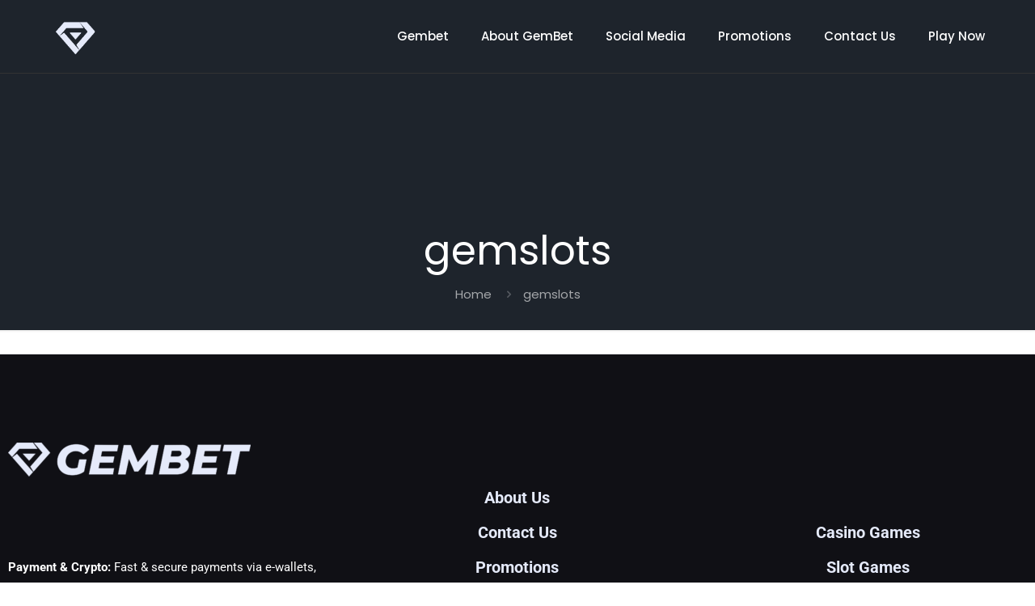

--- FILE ---
content_type: text/html; charset=UTF-8
request_url: https://gembet.games/gemslots/
body_size: 34537
content:
<!DOCTYPE html>
<html lang="en-US" class="no-js " itemscope itemtype="https://schema.org/WebPage" >

<head>

<meta charset="UTF-8" />
<meta name='robots' content='index, follow, max-image-preview:large, max-snippet:-1, max-video-preview:-1' />
<link rel="alternate" hreflang="en-US" href="https://gembet.games/gemslots/"/>
<meta name="format-detection" content="telephone=no">
<meta name="viewport" content="width=device-width, initial-scale=1, maximum-scale=1" />
<meta name="theme-color" content="#ffffff" media="(prefers-color-scheme: light)">
<meta name="theme-color" content="#ffffff" media="(prefers-color-scheme: dark)">

	<!-- This site is optimized with the Yoast SEO plugin v26.3 - https://yoast.com/wordpress/plugins/seo/ -->
	<title>GemBet Slots | Premium Online Casino Games</title>
<link data-rocket-preload as="style" href="https://fonts.googleapis.com/css?family=Poppins%3A300%2C400%2C500%2C600%2C700%2C1%2C400italic%2C700italic&#038;display=swap" rel="preload">
<link href="https://fonts.googleapis.com/css?family=Poppins%3A300%2C400%2C500%2C600%2C700%2C1%2C400italic%2C700italic&#038;display=swap" media="print" onload="this.media=&#039;all&#039;" rel="stylesheet">
<noscript><link rel="stylesheet" href="https://fonts.googleapis.com/css?family=Poppins%3A300%2C400%2C500%2C600%2C700%2C1%2C400italic%2C700italic&#038;display=swap"></noscript>
	<meta name="description" content="Discover hundreds of slot games from top providers at GemBet. Experience high-quality graphics, exciting features, and massive jackpots!" />
	<link rel="canonical" href="https://gembet.games/gemslots/" />
	<meta property="og:locale" content="en_US" />
	<meta property="og:type" content="article" />
	<meta property="og:title" content="GemBet Slots | Premium Online Casino Games" />
	<meta property="og:description" content="Discover hundreds of slot games from top providers at GemBet. Experience high-quality graphics, exciting features, and massive jackpots!" />
	<meta property="og:url" content="https://gembet.games/gemslots/" />
	<meta property="og:site_name" content="GemBet Games" />
	<meta property="article:modified_time" content="2024-12-11T09:38:25+00:00" />
	<meta name="twitter:card" content="summary_large_image" />
	<script type="application/ld+json" class="yoast-schema-graph">{"@context":"https://schema.org","@graph":[{"@type":"WebPage","@id":"https://gembet.games/gemslots/","url":"https://gembet.games/gemslots/","name":"GemBet Slots | Premium Online Casino Games","isPartOf":{"@id":"https://gembet.games/#website"},"datePublished":"2024-12-11T09:38:24+00:00","dateModified":"2024-12-11T09:38:25+00:00","description":"Discover hundreds of slot games from top providers at GemBet. Experience high-quality graphics, exciting features, and massive jackpots!","breadcrumb":{"@id":"https://gembet.games/gemslots/#breadcrumb"},"inLanguage":"en-US","potentialAction":[{"@type":"ReadAction","target":["https://gembet.games/gemslots/"]}]},{"@type":"BreadcrumbList","@id":"https://gembet.games/gemslots/#breadcrumb","itemListElement":[{"@type":"ListItem","position":1,"name":"Home","item":"https://gembet.games/"},{"@type":"ListItem","position":2,"name":"gemslots"}]},{"@type":"WebSite","@id":"https://gembet.games/#website","url":"https://gembet.games/","name":"GemBet Online Casino Singapore","description":"","publisher":{"@id":"https://gembet.games/#organization"},"potentialAction":[{"@type":"SearchAction","target":{"@type":"EntryPoint","urlTemplate":"https://gembet.games/?s={search_term_string}"},"query-input":{"@type":"PropertyValueSpecification","valueRequired":true,"valueName":"search_term_string"}}],"inLanguage":"en-US"},{"@type":"Organization","@id":"https://gembet.games/#organization","name":"GemBet Games","url":"https://gembet.games/","logo":{"@type":"ImageObject","inLanguage":"en-US","@id":"https://gembet.games/#/schema/logo/image/","url":"https://gembet.games/wp-content/uploads/2024/12/cropped-cropped-cropped-GemBet-Logo-Icon-Transparent-2.png","contentUrl":"https://gembet.games/wp-content/uploads/2024/12/cropped-cropped-cropped-GemBet-Logo-Icon-Transparent-2.png","width":512,"height":512,"caption":"GemBet Games"},"image":{"@id":"https://gembet.games/#/schema/logo/image/"}}]}</script>
	<!-- / Yoast SEO plugin. -->


<link rel='dns-prefetch' href='//fonts.googleapis.com' />
<link href='https://fonts.gstatic.com' crossorigin rel='preconnect' />
<link rel="alternate" type="application/rss+xml" title="GemBet Games &raquo; Feed" href="https://gembet.games/feed/" />
<link rel="alternate" type="application/rss+xml" title="GemBet Games &raquo; Comments Feed" href="https://gembet.games/comments/feed/" />
<link rel="alternate" title="oEmbed (JSON)" type="application/json+oembed" href="https://gembet.games/wp-json/oembed/1.0/embed?url=https%3A%2F%2Fgembet.games%2Fgemslots%2F" />
<link rel="alternate" title="oEmbed (XML)" type="text/xml+oembed" href="https://gembet.games/wp-json/oembed/1.0/embed?url=https%3A%2F%2Fgembet.games%2Fgemslots%2F&#038;format=xml" />
<style id='wp-img-auto-sizes-contain-inline-css' type='text/css'>
img:is([sizes=auto i],[sizes^="auto," i]){contain-intrinsic-size:3000px 1500px}
/*# sourceURL=wp-img-auto-sizes-contain-inline-css */
</style>
<link data-minify="1" rel='stylesheet' id='hfe-widgets-style-css' href='https://gembet.games/wp-content/cache/min/1/wp-content/plugins/header-footer-elementor/inc/widgets-css/frontend.css?ver=1766771870' type='text/css' media='all' />
<style id='wp-emoji-styles-inline-css' type='text/css'>

	img.wp-smiley, img.emoji {
		display: inline !important;
		border: none !important;
		box-shadow: none !important;
		height: 1em !important;
		width: 1em !important;
		margin: 0 0.07em !important;
		vertical-align: -0.1em !important;
		background: none !important;
		padding: 0 !important;
	}
/*# sourceURL=wp-emoji-styles-inline-css */
</style>
<link rel='stylesheet' id='wp-block-library-css' href='https://gembet.games/wp-includes/css/dist/block-library/style.min.css?ver=6.9' type='text/css' media='all' />
<style id='global-styles-inline-css' type='text/css'>
:root{--wp--preset--aspect-ratio--square: 1;--wp--preset--aspect-ratio--4-3: 4/3;--wp--preset--aspect-ratio--3-4: 3/4;--wp--preset--aspect-ratio--3-2: 3/2;--wp--preset--aspect-ratio--2-3: 2/3;--wp--preset--aspect-ratio--16-9: 16/9;--wp--preset--aspect-ratio--9-16: 9/16;--wp--preset--color--black: #000000;--wp--preset--color--cyan-bluish-gray: #abb8c3;--wp--preset--color--white: #ffffff;--wp--preset--color--pale-pink: #f78da7;--wp--preset--color--vivid-red: #cf2e2e;--wp--preset--color--luminous-vivid-orange: #ff6900;--wp--preset--color--luminous-vivid-amber: #fcb900;--wp--preset--color--light-green-cyan: #7bdcb5;--wp--preset--color--vivid-green-cyan: #00d084;--wp--preset--color--pale-cyan-blue: #8ed1fc;--wp--preset--color--vivid-cyan-blue: #0693e3;--wp--preset--color--vivid-purple: #9b51e0;--wp--preset--gradient--vivid-cyan-blue-to-vivid-purple: linear-gradient(135deg,rgb(6,147,227) 0%,rgb(155,81,224) 100%);--wp--preset--gradient--light-green-cyan-to-vivid-green-cyan: linear-gradient(135deg,rgb(122,220,180) 0%,rgb(0,208,130) 100%);--wp--preset--gradient--luminous-vivid-amber-to-luminous-vivid-orange: linear-gradient(135deg,rgb(252,185,0) 0%,rgb(255,105,0) 100%);--wp--preset--gradient--luminous-vivid-orange-to-vivid-red: linear-gradient(135deg,rgb(255,105,0) 0%,rgb(207,46,46) 100%);--wp--preset--gradient--very-light-gray-to-cyan-bluish-gray: linear-gradient(135deg,rgb(238,238,238) 0%,rgb(169,184,195) 100%);--wp--preset--gradient--cool-to-warm-spectrum: linear-gradient(135deg,rgb(74,234,220) 0%,rgb(151,120,209) 20%,rgb(207,42,186) 40%,rgb(238,44,130) 60%,rgb(251,105,98) 80%,rgb(254,248,76) 100%);--wp--preset--gradient--blush-light-purple: linear-gradient(135deg,rgb(255,206,236) 0%,rgb(152,150,240) 100%);--wp--preset--gradient--blush-bordeaux: linear-gradient(135deg,rgb(254,205,165) 0%,rgb(254,45,45) 50%,rgb(107,0,62) 100%);--wp--preset--gradient--luminous-dusk: linear-gradient(135deg,rgb(255,203,112) 0%,rgb(199,81,192) 50%,rgb(65,88,208) 100%);--wp--preset--gradient--pale-ocean: linear-gradient(135deg,rgb(255,245,203) 0%,rgb(182,227,212) 50%,rgb(51,167,181) 100%);--wp--preset--gradient--electric-grass: linear-gradient(135deg,rgb(202,248,128) 0%,rgb(113,206,126) 100%);--wp--preset--gradient--midnight: linear-gradient(135deg,rgb(2,3,129) 0%,rgb(40,116,252) 100%);--wp--preset--font-size--small: 13px;--wp--preset--font-size--medium: 20px;--wp--preset--font-size--large: 36px;--wp--preset--font-size--x-large: 42px;--wp--preset--spacing--20: 0.44rem;--wp--preset--spacing--30: 0.67rem;--wp--preset--spacing--40: 1rem;--wp--preset--spacing--50: 1.5rem;--wp--preset--spacing--60: 2.25rem;--wp--preset--spacing--70: 3.38rem;--wp--preset--spacing--80: 5.06rem;--wp--preset--shadow--natural: 6px 6px 9px rgba(0, 0, 0, 0.2);--wp--preset--shadow--deep: 12px 12px 50px rgba(0, 0, 0, 0.4);--wp--preset--shadow--sharp: 6px 6px 0px rgba(0, 0, 0, 0.2);--wp--preset--shadow--outlined: 6px 6px 0px -3px rgb(255, 255, 255), 6px 6px rgb(0, 0, 0);--wp--preset--shadow--crisp: 6px 6px 0px rgb(0, 0, 0);}:where(.is-layout-flex){gap: 0.5em;}:where(.is-layout-grid){gap: 0.5em;}body .is-layout-flex{display: flex;}.is-layout-flex{flex-wrap: wrap;align-items: center;}.is-layout-flex > :is(*, div){margin: 0;}body .is-layout-grid{display: grid;}.is-layout-grid > :is(*, div){margin: 0;}:where(.wp-block-columns.is-layout-flex){gap: 2em;}:where(.wp-block-columns.is-layout-grid){gap: 2em;}:where(.wp-block-post-template.is-layout-flex){gap: 1.25em;}:where(.wp-block-post-template.is-layout-grid){gap: 1.25em;}.has-black-color{color: var(--wp--preset--color--black) !important;}.has-cyan-bluish-gray-color{color: var(--wp--preset--color--cyan-bluish-gray) !important;}.has-white-color{color: var(--wp--preset--color--white) !important;}.has-pale-pink-color{color: var(--wp--preset--color--pale-pink) !important;}.has-vivid-red-color{color: var(--wp--preset--color--vivid-red) !important;}.has-luminous-vivid-orange-color{color: var(--wp--preset--color--luminous-vivid-orange) !important;}.has-luminous-vivid-amber-color{color: var(--wp--preset--color--luminous-vivid-amber) !important;}.has-light-green-cyan-color{color: var(--wp--preset--color--light-green-cyan) !important;}.has-vivid-green-cyan-color{color: var(--wp--preset--color--vivid-green-cyan) !important;}.has-pale-cyan-blue-color{color: var(--wp--preset--color--pale-cyan-blue) !important;}.has-vivid-cyan-blue-color{color: var(--wp--preset--color--vivid-cyan-blue) !important;}.has-vivid-purple-color{color: var(--wp--preset--color--vivid-purple) !important;}.has-black-background-color{background-color: var(--wp--preset--color--black) !important;}.has-cyan-bluish-gray-background-color{background-color: var(--wp--preset--color--cyan-bluish-gray) !important;}.has-white-background-color{background-color: var(--wp--preset--color--white) !important;}.has-pale-pink-background-color{background-color: var(--wp--preset--color--pale-pink) !important;}.has-vivid-red-background-color{background-color: var(--wp--preset--color--vivid-red) !important;}.has-luminous-vivid-orange-background-color{background-color: var(--wp--preset--color--luminous-vivid-orange) !important;}.has-luminous-vivid-amber-background-color{background-color: var(--wp--preset--color--luminous-vivid-amber) !important;}.has-light-green-cyan-background-color{background-color: var(--wp--preset--color--light-green-cyan) !important;}.has-vivid-green-cyan-background-color{background-color: var(--wp--preset--color--vivid-green-cyan) !important;}.has-pale-cyan-blue-background-color{background-color: var(--wp--preset--color--pale-cyan-blue) !important;}.has-vivid-cyan-blue-background-color{background-color: var(--wp--preset--color--vivid-cyan-blue) !important;}.has-vivid-purple-background-color{background-color: var(--wp--preset--color--vivid-purple) !important;}.has-black-border-color{border-color: var(--wp--preset--color--black) !important;}.has-cyan-bluish-gray-border-color{border-color: var(--wp--preset--color--cyan-bluish-gray) !important;}.has-white-border-color{border-color: var(--wp--preset--color--white) !important;}.has-pale-pink-border-color{border-color: var(--wp--preset--color--pale-pink) !important;}.has-vivid-red-border-color{border-color: var(--wp--preset--color--vivid-red) !important;}.has-luminous-vivid-orange-border-color{border-color: var(--wp--preset--color--luminous-vivid-orange) !important;}.has-luminous-vivid-amber-border-color{border-color: var(--wp--preset--color--luminous-vivid-amber) !important;}.has-light-green-cyan-border-color{border-color: var(--wp--preset--color--light-green-cyan) !important;}.has-vivid-green-cyan-border-color{border-color: var(--wp--preset--color--vivid-green-cyan) !important;}.has-pale-cyan-blue-border-color{border-color: var(--wp--preset--color--pale-cyan-blue) !important;}.has-vivid-cyan-blue-border-color{border-color: var(--wp--preset--color--vivid-cyan-blue) !important;}.has-vivid-purple-border-color{border-color: var(--wp--preset--color--vivid-purple) !important;}.has-vivid-cyan-blue-to-vivid-purple-gradient-background{background: var(--wp--preset--gradient--vivid-cyan-blue-to-vivid-purple) !important;}.has-light-green-cyan-to-vivid-green-cyan-gradient-background{background: var(--wp--preset--gradient--light-green-cyan-to-vivid-green-cyan) !important;}.has-luminous-vivid-amber-to-luminous-vivid-orange-gradient-background{background: var(--wp--preset--gradient--luminous-vivid-amber-to-luminous-vivid-orange) !important;}.has-luminous-vivid-orange-to-vivid-red-gradient-background{background: var(--wp--preset--gradient--luminous-vivid-orange-to-vivid-red) !important;}.has-very-light-gray-to-cyan-bluish-gray-gradient-background{background: var(--wp--preset--gradient--very-light-gray-to-cyan-bluish-gray) !important;}.has-cool-to-warm-spectrum-gradient-background{background: var(--wp--preset--gradient--cool-to-warm-spectrum) !important;}.has-blush-light-purple-gradient-background{background: var(--wp--preset--gradient--blush-light-purple) !important;}.has-blush-bordeaux-gradient-background{background: var(--wp--preset--gradient--blush-bordeaux) !important;}.has-luminous-dusk-gradient-background{background: var(--wp--preset--gradient--luminous-dusk) !important;}.has-pale-ocean-gradient-background{background: var(--wp--preset--gradient--pale-ocean) !important;}.has-electric-grass-gradient-background{background: var(--wp--preset--gradient--electric-grass) !important;}.has-midnight-gradient-background{background: var(--wp--preset--gradient--midnight) !important;}.has-small-font-size{font-size: var(--wp--preset--font-size--small) !important;}.has-medium-font-size{font-size: var(--wp--preset--font-size--medium) !important;}.has-large-font-size{font-size: var(--wp--preset--font-size--large) !important;}.has-x-large-font-size{font-size: var(--wp--preset--font-size--x-large) !important;}
/*# sourceURL=global-styles-inline-css */
</style>

<style id='classic-theme-styles-inline-css' type='text/css'>
/*! This file is auto-generated */
.wp-block-button__link{color:#fff;background-color:#32373c;border-radius:9999px;box-shadow:none;text-decoration:none;padding:calc(.667em + 2px) calc(1.333em + 2px);font-size:1.125em}.wp-block-file__button{background:#32373c;color:#fff;text-decoration:none}
/*# sourceURL=/wp-includes/css/classic-themes.min.css */
</style>
<link data-minify="1" rel='stylesheet' id='sr7css-css' href='https://gembet.games/wp-content/cache/min/1/wp-content/plugins/revslider/public/css/sr7.css?ver=1766771870' type='text/css' media='all' />
<link data-minify="1" rel='stylesheet' id='hfe-style-css' href='https://gembet.games/wp-content/cache/min/1/wp-content/plugins/header-footer-elementor/assets/css/header-footer-elementor.css?ver=1766771870' type='text/css' media='all' />
<link rel='stylesheet' id='elementor-frontend-css' href='https://gembet.games/wp-content/plugins/elementor/assets/css/frontend.min.css?ver=3.32.5' type='text/css' media='all' />
<link rel='stylesheet' id='elementor-post-321-css' href='https://gembet.games/wp-content/uploads/elementor/css/post-321.css?ver=1766771867' type='text/css' media='all' />
<link rel='stylesheet' id='elementor-post-324-css' href='https://gembet.games/wp-content/uploads/elementor/css/post-324.css?ver=1766771867' type='text/css' media='all' />
<link data-minify="1" rel='stylesheet' id='mfn-be-css' href='https://gembet.games/wp-content/cache/background-css/1/gembet.games/wp-content/cache/min/1/wp-content/themes/betheme/css/be.css?ver=1766771870&wpr_t=1767348484' type='text/css' media='all' />
<link rel='stylesheet' id='mfn-animations-css' href='https://gembet.games/wp-content/themes/betheme/assets/animations/animations.min.css?ver=27.6.1' type='text/css' media='all' />
<link data-minify="1" rel='stylesheet' id='mfn-font-awesome-css' href='https://gembet.games/wp-content/cache/min/1/wp-content/themes/betheme/fonts/fontawesome/fontawesome.css?ver=1766771870' type='text/css' media='all' />
<link rel='stylesheet' id='mfn-jplayer-css' href='https://gembet.games/wp-content/cache/background-css/1/gembet.games/wp-content/themes/betheme/assets/jplayer/css/jplayer.blue.monday.min.css?ver=27.6.1&wpr_t=1767348484' type='text/css' media='all' />
<link data-minify="1" rel='stylesheet' id='mfn-responsive-css' href='https://gembet.games/wp-content/cache/background-css/1/gembet.games/wp-content/cache/min/1/wp-content/themes/betheme/css/responsive.css?ver=1766771870&wpr_t=1767348484' type='text/css' media='all' />

<link data-minify="1" rel='stylesheet' id='hfe-elementor-icons-css' href='https://gembet.games/wp-content/cache/min/1/wp-content/plugins/elementor/assets/lib/eicons/css/elementor-icons.min.css?ver=1766771870' type='text/css' media='all' />
<link rel='stylesheet' id='hfe-icons-list-css' href='https://gembet.games/wp-content/plugins/elementor/assets/css/widget-icon-list.min.css?ver=3.24.3' type='text/css' media='all' />
<link rel='stylesheet' id='hfe-social-icons-css' href='https://gembet.games/wp-content/plugins/elementor/assets/css/widget-social-icons.min.css?ver=3.24.0' type='text/css' media='all' />
<link data-minify="1" rel='stylesheet' id='hfe-social-share-icons-brands-css' href='https://gembet.games/wp-content/cache/min/1/wp-content/plugins/elementor/assets/lib/font-awesome/css/brands.css?ver=1766771870' type='text/css' media='all' />
<link data-minify="1" rel='stylesheet' id='hfe-social-share-icons-fontawesome-css' href='https://gembet.games/wp-content/cache/min/1/wp-content/plugins/elementor/assets/lib/font-awesome/css/fontawesome.css?ver=1766771870' type='text/css' media='all' />
<link data-minify="1" rel='stylesheet' id='hfe-nav-menu-icons-css' href='https://gembet.games/wp-content/cache/min/1/wp-content/plugins/elementor/assets/lib/font-awesome/css/solid.css?ver=1766771870' type='text/css' media='all' />
<style id='mfn-dynamic-inline-css' type='text/css'>
html{background-color:#FFFFFF}#Wrapper,#Content,.mfn-popup .mfn-popup-content,.mfn-off-canvas-sidebar .mfn-off-canvas-content-wrapper,.mfn-cart-holder,.mfn-header-login,#Top_bar .search_wrapper,#Top_bar .top_bar_right .mfn-live-search-box,.column_livesearch .mfn-live-search-wrapper,.column_livesearch .mfn-live-search-box{background-color:#FFFFFF}.layout-boxed.mfn-bebuilder-header.mfn-ui #Wrapper .mfn-only-sample-content{background-color:#FFFFFF}body:not(.template-slider) #Header{min-height:250px}body.header-below:not(.template-slider) #Header{padding-top:250px}#Footer .widgets_wrapper{padding:70px 0}.has-search-overlay.search-overlay-opened #search-overlay{background-color:rgba(0,0,0,0.6)}.elementor-page.elementor-default #Content .the_content .section_wrapper{max-width:100%}.elementor-page.elementor-default #Content .section.the_content{width:100%}.elementor-page.elementor-default #Content .section_wrapper .the_content_wrapper{margin-left:0;margin-right:0;width:100%}body,span.date_label,.timeline_items li h3 span,input[type="date"],input[type="text"],input[type="password"],input[type="tel"],input[type="email"],input[type="url"],textarea,select,.offer_li .title h3,.mfn-menu-item-megamenu{font-family:"Poppins",-apple-system,BlinkMacSystemFont,"Segoe UI",Roboto,Oxygen-Sans,Ubuntu,Cantarell,"Helvetica Neue",sans-serif}.lead,.big{font-family:"Poppins",-apple-system,BlinkMacSystemFont,"Segoe UI",Roboto,Oxygen-Sans,Ubuntu,Cantarell,"Helvetica Neue",sans-serif}#menu > ul > li > a,#overlay-menu ul li a{font-family:"Poppins",-apple-system,BlinkMacSystemFont,"Segoe UI",Roboto,Oxygen-Sans,Ubuntu,Cantarell,"Helvetica Neue",sans-serif}#Subheader .title{font-family:"Poppins",-apple-system,BlinkMacSystemFont,"Segoe UI",Roboto,Oxygen-Sans,Ubuntu,Cantarell,"Helvetica Neue",sans-serif}h1,h2,h3,h4,.text-logo #logo{font-family:"Poppins",-apple-system,BlinkMacSystemFont,"Segoe UI",Roboto,Oxygen-Sans,Ubuntu,Cantarell,"Helvetica Neue",sans-serif}h5,h6{font-family:"Poppins",-apple-system,BlinkMacSystemFont,"Segoe UI",Roboto,Oxygen-Sans,Ubuntu,Cantarell,"Helvetica Neue",sans-serif}blockquote{font-family:"Poppins",-apple-system,BlinkMacSystemFont,"Segoe UI",Roboto,Oxygen-Sans,Ubuntu,Cantarell,"Helvetica Neue",sans-serif}.chart_box .chart .num,.counter .desc_wrapper .number-wrapper,.how_it_works .image .number,.pricing-box .plan-header .price,.quick_fact .number-wrapper,.woocommerce .product div.entry-summary .price{font-family:"Poppins",-apple-system,BlinkMacSystemFont,"Segoe UI",Roboto,Oxygen-Sans,Ubuntu,Cantarell,"Helvetica Neue",sans-serif}body,.mfn-menu-item-megamenu{font-size:15px;line-height:28px;font-weight:400;letter-spacing:0px}.lead,.big{font-size:17px;line-height:30px;font-weight:400;letter-spacing:0px}#menu > ul > li > a,#overlay-menu ul li a{font-size:15px;font-weight:500;letter-spacing:0px}#overlay-menu ul li a{line-height:22.5px}#Subheader .title{font-size:50px;line-height:60px;font-weight:400;letter-spacing:0px}h1,.text-logo #logo{font-size:50px;line-height:60px;font-weight:500;letter-spacing:0px}h2{font-size:40px;line-height:50px;font-weight:500;letter-spacing:0px}h3,.woocommerce ul.products li.product h3,.woocommerce #customer_login h2{font-size:30px;line-height:40px;font-weight:400;letter-spacing:0px}h4,.woocommerce .woocommerce-order-details__title,.woocommerce .wc-bacs-bank-details-heading,.woocommerce .woocommerce-customer-details h2{font-size:20px;line-height:30px;font-weight:600;letter-spacing:0px}h5{font-size:18px;line-height:30px;font-weight:400;letter-spacing:0px}h6{font-size:15px;line-height:26px;font-weight:700;letter-spacing:0px}#Intro .intro-title{font-size:70px;line-height:70px;font-weight:400;letter-spacing:0px}@media only screen and (min-width:768px) and (max-width:959px){body,.mfn-menu-item-megamenu{font-size:13px;line-height:24px;font-weight:400;letter-spacing:0px}.lead,.big{font-size:14px;line-height:26px;font-weight:400;letter-spacing:0px}#menu > ul > li > a,#overlay-menu ul li a{font-size:13px;font-weight:500;letter-spacing:0px}#overlay-menu ul li a{line-height:19.5px}#Subheader .title{font-size:43px;line-height:51px;font-weight:400;letter-spacing:0px}h1,.text-logo #logo{font-size:43px;line-height:51px;font-weight:500;letter-spacing:0px}h2{font-size:34px;line-height:43px;font-weight:500;letter-spacing:0px}h3,.woocommerce ul.products li.product h3,.woocommerce #customer_login h2{font-size:26px;line-height:34px;font-weight:400;letter-spacing:0px}h4,.woocommerce .woocommerce-order-details__title,.woocommerce .wc-bacs-bank-details-heading,.woocommerce .woocommerce-customer-details h2{font-size:17px;line-height:26px;font-weight:600;letter-spacing:0px}h5{font-size:15px;line-height:26px;font-weight:400;letter-spacing:0px}h6{font-size:13px;line-height:22px;font-weight:700;letter-spacing:0px}#Intro .intro-title{font-size:60px;line-height:60px;font-weight:400;letter-spacing:0px}blockquote{font-size:15px}.chart_box .chart .num{font-size:45px;line-height:45px}.counter .desc_wrapper .number-wrapper{font-size:45px;line-height:45px}.counter .desc_wrapper .title{font-size:14px;line-height:18px}.faq .question .title{font-size:14px}.fancy_heading .title{font-size:38px;line-height:38px}.offer .offer_li .desc_wrapper .title h3{font-size:32px;line-height:32px}.offer_thumb_ul li.offer_thumb_li .desc_wrapper .title h3{font-size:32px;line-height:32px}.pricing-box .plan-header h2{font-size:27px;line-height:27px}.pricing-box .plan-header .price > span{font-size:40px;line-height:40px}.pricing-box .plan-header .price sup.currency{font-size:18px;line-height:18px}.pricing-box .plan-header .price sup.period{font-size:14px;line-height:14px}.quick_fact .number-wrapper{font-size:80px;line-height:80px}.trailer_box .desc h2{font-size:27px;line-height:27px}.widget > h3{font-size:17px;line-height:20px}}@media only screen and (min-width:480px) and (max-width:767px){body,.mfn-menu-item-megamenu{font-size:13px;line-height:21px;font-weight:400;letter-spacing:0px}.lead,.big{font-size:13px;line-height:23px;font-weight:400;letter-spacing:0px}#menu > ul > li > a,#overlay-menu ul li a{font-size:13px;font-weight:500;letter-spacing:0px}#overlay-menu ul li a{line-height:19.5px}#Subheader .title{font-size:38px;line-height:45px;font-weight:400;letter-spacing:0px}h1,.text-logo #logo{font-size:38px;line-height:45px;font-weight:500;letter-spacing:0px}h2{font-size:30px;line-height:38px;font-weight:500;letter-spacing:0px}h3,.woocommerce ul.products li.product h3,.woocommerce #customer_login h2{font-size:23px;line-height:30px;font-weight:400;letter-spacing:0px}h4,.woocommerce .woocommerce-order-details__title,.woocommerce .wc-bacs-bank-details-heading,.woocommerce .woocommerce-customer-details h2{font-size:15px;line-height:23px;font-weight:600;letter-spacing:0px}h5{font-size:14px;line-height:23px;font-weight:400;letter-spacing:0px}h6{font-size:13px;line-height:20px;font-weight:700;letter-spacing:0px}#Intro .intro-title{font-size:53px;line-height:53px;font-weight:400;letter-spacing:0px}blockquote{font-size:14px}.chart_box .chart .num{font-size:40px;line-height:40px}.counter .desc_wrapper .number-wrapper{font-size:40px;line-height:40px}.counter .desc_wrapper .title{font-size:13px;line-height:16px}.faq .question .title{font-size:13px}.fancy_heading .title{font-size:34px;line-height:34px}.offer .offer_li .desc_wrapper .title h3{font-size:28px;line-height:28px}.offer_thumb_ul li.offer_thumb_li .desc_wrapper .title h3{font-size:28px;line-height:28px}.pricing-box .plan-header h2{font-size:24px;line-height:24px}.pricing-box .plan-header .price > span{font-size:34px;line-height:34px}.pricing-box .plan-header .price sup.currency{font-size:16px;line-height:16px}.pricing-box .plan-header .price sup.period{font-size:13px;line-height:13px}.quick_fact .number-wrapper{font-size:70px;line-height:70px}.trailer_box .desc h2{font-size:24px;line-height:24px}.widget > h3{font-size:16px;line-height:19px}}@media only screen and (max-width:479px){body,.mfn-menu-item-megamenu{font-size:13px;line-height:19px;font-weight:400;letter-spacing:0px}.lead,.big{font-size:13px;line-height:19px;font-weight:400;letter-spacing:0px}#menu > ul > li > a,#overlay-menu ul li a{font-size:13px;font-weight:500;letter-spacing:0px}#overlay-menu ul li a{line-height:19.5px}#Subheader .title{font-size:30px;line-height:36px;font-weight:400;letter-spacing:0px}h1,.text-logo #logo{font-size:30px;line-height:36px;font-weight:500;letter-spacing:0px}h2{font-size:24px;line-height:30px;font-weight:500;letter-spacing:0px}h3,.woocommerce ul.products li.product h3,.woocommerce #customer_login h2{font-size:18px;line-height:24px;font-weight:400;letter-spacing:0px}h4,.woocommerce .woocommerce-order-details__title,.woocommerce .wc-bacs-bank-details-heading,.woocommerce .woocommerce-customer-details h2{font-size:13px;line-height:19px;font-weight:600;letter-spacing:0px}h5{font-size:13px;line-height:19px;font-weight:400;letter-spacing:0px}h6{font-size:13px;line-height:19px;font-weight:700;letter-spacing:0px}#Intro .intro-title{font-size:42px;line-height:42px;font-weight:400;letter-spacing:0px}blockquote{font-size:13px}.chart_box .chart .num{font-size:35px;line-height:35px}.counter .desc_wrapper .number-wrapper{font-size:35px;line-height:35px}.counter .desc_wrapper .title{font-size:13px;line-height:26px}.faq .question .title{font-size:13px}.fancy_heading .title{font-size:30px;line-height:30px}.offer .offer_li .desc_wrapper .title h3{font-size:26px;line-height:26px}.offer_thumb_ul li.offer_thumb_li .desc_wrapper .title h3{font-size:26px;line-height:26px}.pricing-box .plan-header h2{font-size:21px;line-height:21px}.pricing-box .plan-header .price > span{font-size:32px;line-height:32px}.pricing-box .plan-header .price sup.currency{font-size:14px;line-height:14px}.pricing-box .plan-header .price sup.period{font-size:13px;line-height:13px}.quick_fact .number-wrapper{font-size:60px;line-height:60px}.trailer_box .desc h2{font-size:21px;line-height:21px}.widget > h3{font-size:15px;line-height:18px}}.with_aside .sidebar.columns{width:23%}.with_aside .sections_group{width:77%}.aside_both .sidebar.columns{width:18%}.aside_both .sidebar.sidebar-1{margin-left:-82%}.aside_both .sections_group{width:64%;margin-left:18%}@media only screen and (min-width:1240px){#Wrapper,.with_aside .content_wrapper{max-width:1240px}body.layout-boxed.mfn-header-scrolled .mfn-header-tmpl.mfn-sticky-layout-width{max-width:1240px;left:0;right:0;margin-left:auto;margin-right:auto}body.layout-boxed:not(.mfn-header-scrolled) .mfn-header-tmpl.mfn-header-layout-width,body.layout-boxed .mfn-header-tmpl.mfn-header-layout-width:not(.mfn-hasSticky){max-width:1240px;left:0;right:0;margin-left:auto;margin-right:auto}body.layout-boxed.mfn-bebuilder-header.mfn-ui .mfn-only-sample-content{max-width:1240px;margin-left:auto;margin-right:auto}.section_wrapper,.container{max-width:1220px}.layout-boxed.header-boxed #Top_bar.is-sticky{max-width:1240px}}@media only screen and (max-width:767px){#Wrapper{max-width:calc(100% - 67px)}.content_wrapper .section_wrapper,.container,.four.columns .widget-area{max-width:550px !important;padding-left:33px;padding-right:33px}}body{--mfn-button-font-family:inherit;--mfn-button-font-size:14px;--mfn-button-font-weight:400;--mfn-button-font-style:inherit;--mfn-button-letter-spacing:0px;--mfn-button-padding:10px 20px 10px 20px;--mfn-button-border-width:0;--mfn-button-border-radius:3px 3px 3px 3px;--mfn-button-gap:10px;--mfn-button-transition:0.2s;--mfn-button-color:#626262;--mfn-button-color-hover:#626262;--mfn-button-bg:#dbdddf;--mfn-button-bg-hover:#d3d3d3;--mfn-button-border-color:transparent;--mfn-button-border-color-hover:transparent;--mfn-button-icon-color:#626262;--mfn-button-icon-color-hover:#626262;--mfn-button-box-shadow:unset;--mfn-button-theme-color:#ffffff;--mfn-button-theme-color-hover:#ffffff;--mfn-button-theme-bg:#0095eb;--mfn-button-theme-bg-hover:#007cc3;--mfn-button-theme-border-color:transparent;--mfn-button-theme-border-color-hover:transparent;--mfn-button-theme-icon-color:#ffffff;--mfn-button-theme-icon-color-hover:#ffffff;--mfn-button-theme-box-shadow:unset;--mfn-button-shop-color:#ffffff;--mfn-button-shop-color-hover:#ffffff;--mfn-button-shop-bg:#0095eb;--mfn-button-shop-bg-hover:#007cc3;--mfn-button-shop-border-color:transparent;--mfn-button-shop-border-color-hover:transparent;--mfn-button-shop-icon-color:#626262;--mfn-button-shop-icon-color-hover:#626262;--mfn-button-shop-box-shadow:unset;--mfn-button-action-color:#626262;--mfn-button-action-color-hover:#626262;--mfn-button-action-bg:#dbdddf;--mfn-button-action-bg-hover:#d3d3d3;--mfn-button-action-border-color:transparent;--mfn-button-action-border-color-hover:transparent;--mfn-button-action-icon-color:#626262;--mfn-button-action-icon-color-hover:#626262;--mfn-button-action-box-shadow:unset}@media only screen and (max-width:959px){body{}}@media only screen and (max-width:768px){body{}}.mfn-cookies{--mfn-gdpr2-container-text-color:#626262;--mfn-gdpr2-container-strong-color:#07070a;--mfn-gdpr2-container-bg:#ffffff;--mfn-gdpr2-container-overlay:rgba(25,37,48,0.6);--mfn-gdpr2-details-box-bg:#fbfbfb;--mfn-gdpr2-details-switch-bg:#00032a;--mfn-gdpr2-details-switch-bg-active:#5acb65;--mfn-gdpr2-tabs-text-color:#07070a;--mfn-gdpr2-tabs-text-color-active:#0089f7;--mfn-gdpr2-tabs-border:rgba(8,8,14,0.1);--mfn-gdpr2-buttons-box-bg:#fbfbfb}#Top_bar #logo,.header-fixed #Top_bar #logo,.header-plain #Top_bar #logo,.header-transparent #Top_bar #logo{height:60px;line-height:60px;padding:15px 0}.logo-overflow #Top_bar:not(.is-sticky) .logo{height:90px}#Top_bar .menu > li > a{padding:15px 0}.menu-highlight:not(.header-creative) #Top_bar .menu > li > a{margin:20px 0}.header-plain:not(.menu-highlight) #Top_bar .menu > li > a span:not(.description){line-height:90px}.header-fixed #Top_bar .menu > li > a{padding:30px 0}@media only screen and (max-width:767px){.mobile-header-mini #Top_bar #logo{height:50px!important;line-height:50px!important;margin:5px 0}}#Top_bar #logo img.svg{width:100px}.image_frame,.wp-caption{border-width:0px}.alert{border-radius:0px}#Top_bar .top_bar_right .top-bar-right-input input{width:200px}.mfn-live-search-box .mfn-live-search-list{max-height:300px}#Side_slide{right:-250px;width:250px}#Side_slide.left{left:-250px}.blog-teaser li .desc-wrapper .desc{background-position-y:-1px}.mfn-free-delivery-info{--mfn-free-delivery-bar:#E5EAFA;--mfn-free-delivery-bg:rgba(0,0,0,0.1);--mfn-free-delivery-achieved:#E5EAFA}#back_to_top i{color:#65666C}@media only screen and ( max-width:767px ){}@media only screen and (min-width:1240px){body:not(.header-simple) #Top_bar #menu{display:block!important}.tr-menu #Top_bar #menu{background:none!important}#Top_bar .menu > li > ul.mfn-megamenu > li{float:left}#Top_bar .menu > li > ul.mfn-megamenu > li.mfn-megamenu-cols-1{width:100%}#Top_bar .menu > li > ul.mfn-megamenu > li.mfn-megamenu-cols-2{width:50%}#Top_bar .menu > li > ul.mfn-megamenu > li.mfn-megamenu-cols-3{width:33.33%}#Top_bar .menu > li > ul.mfn-megamenu > li.mfn-megamenu-cols-4{width:25%}#Top_bar .menu > li > ul.mfn-megamenu > li.mfn-megamenu-cols-5{width:20%}#Top_bar .menu > li > ul.mfn-megamenu > li.mfn-megamenu-cols-6{width:16.66%}#Top_bar .menu > li > ul.mfn-megamenu > li > ul{display:block!important;position:inherit;left:auto;top:auto;border-width:0 1px 0 0}#Top_bar .menu > li > ul.mfn-megamenu > li:last-child > ul{border:0}#Top_bar .menu > li > ul.mfn-megamenu > li > ul li{width:auto}#Top_bar .menu > li > ul.mfn-megamenu a.mfn-megamenu-title{text-transform:uppercase;font-weight:400;background:none}#Top_bar .menu > li > ul.mfn-megamenu a .menu-arrow{display:none}.menuo-right #Top_bar .menu > li > ul.mfn-megamenu{left:0;width:98%!important;margin:0 1%;padding:20px 0}.menuo-right #Top_bar .menu > li > ul.mfn-megamenu-bg{box-sizing:border-box}#Top_bar .menu > li > ul.mfn-megamenu-bg{padding:20px 166px 20px 20px;background-repeat:no-repeat;background-position:right bottom}.rtl #Top_bar .menu > li > ul.mfn-megamenu-bg{padding-left:166px;padding-right:20px;background-position:left bottom}#Top_bar .menu > li > ul.mfn-megamenu-bg > li{background:none}#Top_bar .menu > li > ul.mfn-megamenu-bg > li a{border:none}#Top_bar .menu > li > ul.mfn-megamenu-bg > li > ul{background:none!important;-webkit-box-shadow:0 0 0 0;-moz-box-shadow:0 0 0 0;box-shadow:0 0 0 0}.mm-vertical #Top_bar .container{position:relative}.mm-vertical #Top_bar .top_bar_left{position:static}.mm-vertical #Top_bar .menu > li ul{box-shadow:0 0 0 0 transparent!important;background-image:none}.mm-vertical #Top_bar .menu > li > ul.mfn-megamenu{padding:20px 0}.mm-vertical.header-plain #Top_bar .menu > li > ul.mfn-megamenu{width:100%!important;margin:0}.mm-vertical #Top_bar .menu > li > ul.mfn-megamenu > li{display:table-cell;float:none!important;width:10%;padding:0 15px;border-right:1px solid rgba(0,0,0,0.05)}.mm-vertical #Top_bar .menu > li > ul.mfn-megamenu > li:last-child{border-right-width:0}.mm-vertical #Top_bar .menu > li > ul.mfn-megamenu > li.hide-border{border-right-width:0}.mm-vertical #Top_bar .menu > li > ul.mfn-megamenu > li a{border-bottom-width:0;padding:9px 15px;line-height:120%}.mm-vertical #Top_bar .menu > li > ul.mfn-megamenu a.mfn-megamenu-title{font-weight:700}.rtl .mm-vertical #Top_bar .menu > li > ul.mfn-megamenu > li:first-child{border-right-width:0}.rtl .mm-vertical #Top_bar .menu > li > ul.mfn-megamenu > li:last-child{border-right-width:1px}body.header-shop #Top_bar #menu{display:flex!important;background-color:transparent}.header-shop #Top_bar.is-sticky .top_bar_row_second{display:none}.header-plain:not(.menuo-right) #Header .top_bar_left{width:auto!important}.header-stack.header-center #Top_bar #menu{display:inline-block!important}.header-simple #Top_bar #menu{display:none;height:auto;width:300px;bottom:auto;top:100%;right:1px;position:absolute;margin:0}.header-simple #Header a.responsive-menu-toggle{display:block;right:10px}.header-simple #Top_bar #menu > ul{width:100%;float:left}.header-simple #Top_bar #menu ul li{width:100%;padding-bottom:0;border-right:0;position:relative}.header-simple #Top_bar #menu ul li a{padding:0 20px;margin:0;display:block;height:auto;line-height:normal;border:none}.header-simple #Top_bar #menu ul li a:not(.menu-toggle):after{display:none}.header-simple #Top_bar #menu ul li a span{border:none;line-height:44px;display:inline;padding:0}.header-simple #Top_bar #menu ul li.submenu .menu-toggle{display:block;position:absolute;right:0;top:0;width:44px;height:44px;line-height:44px;font-size:30px;font-weight:300;text-align:center;cursor:pointer;color:#444;opacity:0.33;transform:unset}.header-simple #Top_bar #menu ul li.submenu .menu-toggle:after{content:"+";position:static}.header-simple #Top_bar #menu ul li.hover > .menu-toggle:after{content:"-"}.header-simple #Top_bar #menu ul li.hover a{border-bottom:0}.header-simple #Top_bar #menu ul.mfn-megamenu li .menu-toggle{display:none}.header-simple #Top_bar #menu ul li ul{position:relative!important;left:0!important;top:0;padding:0;margin:0!important;width:auto!important;background-image:none}.header-simple #Top_bar #menu ul li ul li{width:100%!important;display:block;padding:0}.header-simple #Top_bar #menu ul li ul li a{padding:0 20px 0 30px}.header-simple #Top_bar #menu ul li ul li a .menu-arrow{display:none}.header-simple #Top_bar #menu ul li ul li a span{padding:0}.header-simple #Top_bar #menu ul li ul li a span:after{display:none!important}.header-simple #Top_bar .menu > li > ul.mfn-megamenu a.mfn-megamenu-title{text-transform:uppercase;font-weight:400}.header-simple #Top_bar .menu > li > ul.mfn-megamenu > li > ul{display:block!important;position:inherit;left:auto;top:auto}.header-simple #Top_bar #menu ul li ul li ul{border-left:0!important;padding:0;top:0}.header-simple #Top_bar #menu ul li ul li ul li a{padding:0 20px 0 40px}.rtl.header-simple #Top_bar #menu{left:1px;right:auto}.rtl.header-simple #Top_bar a.responsive-menu-toggle{left:10px;right:auto}.rtl.header-simple #Top_bar #menu ul li.submenu .menu-toggle{left:0;right:auto}.rtl.header-simple #Top_bar #menu ul li ul{left:auto!important;right:0!important}.rtl.header-simple #Top_bar #menu ul li ul li a{padding:0 30px 0 20px}.rtl.header-simple #Top_bar #menu ul li ul li ul li a{padding:0 40px 0 20px}.menu-highlight #Top_bar .menu > li{margin:0 2px}.menu-highlight:not(.header-creative) #Top_bar .menu > li > a{padding:0;-webkit-border-radius:5px;border-radius:5px}.menu-highlight #Top_bar .menu > li > a:after{display:none}.menu-highlight #Top_bar .menu > li > a span:not(.description){line-height:50px}.menu-highlight #Top_bar .menu > li > a span.description{display:none}.menu-highlight.header-stack #Top_bar .menu > li > a{margin:10px 0!important}.menu-highlight.header-stack #Top_bar .menu > li > a span:not(.description){line-height:40px}.menu-highlight.header-simple #Top_bar #menu ul li,.menu-highlight.header-creative #Top_bar #menu ul li{margin:0}.menu-highlight.header-simple #Top_bar #menu ul li > a,.menu-highlight.header-creative #Top_bar #menu ul li > a{-webkit-border-radius:0;border-radius:0}.menu-highlight:not(.header-fixed):not(.header-simple) #Top_bar.is-sticky .menu > li > a{margin:10px 0!important;padding:5px 0!important}.menu-highlight:not(.header-fixed):not(.header-simple) #Top_bar.is-sticky .menu > li > a span{line-height:30px!important}.header-modern.menu-highlight.menuo-right .menu_wrapper{margin-right:20px}.menu-line-below #Top_bar .menu > li > a:not(.menu-toggle):after{top:auto;bottom:-4px}.menu-line-below #Top_bar.is-sticky .menu > li > a:not(.menu-toggle):after{top:auto;bottom:-4px}.menu-line-below-80 #Top_bar:not(.is-sticky) .menu > li > a:not(.menu-toggle):after{height:4px;left:10%;top:50%;margin-top:20px;width:80%}.menu-line-below-80-1 #Top_bar:not(.is-sticky) .menu > li > a:not(.menu-toggle):after{height:1px;left:10%;top:50%;margin-top:20px;width:80%}.menu-link-color #Top_bar .menu > li > a:not(.menu-toggle):after{display:none!important}.menu-arrow-top #Top_bar .menu > li > a:after{background:none repeat scroll 0 0 rgba(0,0,0,0)!important;border-color:#ccc transparent transparent;border-style:solid;border-width:7px 7px 0;display:block;height:0;left:50%;margin-left:-7px;top:0!important;width:0}.menu-arrow-top #Top_bar.is-sticky .menu > li > a:after{top:0!important}.menu-arrow-bottom #Top_bar .menu > li > a:after{background:none!important;border-color:transparent transparent #ccc;border-style:solid;border-width:0 7px 7px;display:block;height:0;left:50%;margin-left:-7px;top:auto;bottom:0;width:0}.menu-arrow-bottom #Top_bar.is-sticky .menu > li > a:after{top:auto;bottom:0}.menuo-no-borders #Top_bar .menu > li > a span{border-width:0!important}.menuo-no-borders #Header_creative #Top_bar .menu > li > a span{border-bottom-width:0}.menuo-no-borders.header-plain #Top_bar a#header_cart,.menuo-no-borders.header-plain #Top_bar a#search_button,.menuo-no-borders.header-plain #Top_bar .wpml-languages,.menuo-no-borders.header-plain #Top_bar a.action_button{border-width:0}.menuo-right #Top_bar .menu_wrapper{float:right}.menuo-right.header-stack:not(.header-center) #Top_bar .menu_wrapper{margin-right:150px}body.header-creative{padding-left:50px}body.header-creative.header-open{padding-left:250px}body.error404,body.under-construction,body.elementor-maintenance-mode,body.template-blank,body.under-construction.header-rtl.header-creative.header-open{padding-left:0!important;padding-right:0!important}.header-creative.footer-fixed #Footer,.header-creative.footer-sliding #Footer,.header-creative.footer-stick #Footer.is-sticky{box-sizing:border-box;padding-left:50px}.header-open.footer-fixed #Footer,.header-open.footer-sliding #Footer,.header-creative.footer-stick #Footer.is-sticky{padding-left:250px}.header-rtl.header-creative.footer-fixed #Footer,.header-rtl.header-creative.footer-sliding #Footer,.header-rtl.header-creative.footer-stick #Footer.is-sticky{padding-left:0;padding-right:50px}.header-rtl.header-open.footer-fixed #Footer,.header-rtl.header-open.footer-sliding #Footer,.header-rtl.header-creative.footer-stick #Footer.is-sticky{padding-right:250px}#Header_creative{background-color:#fff;position:fixed;width:250px;height:100%;left:-200px;top:0;z-index:9002;-webkit-box-shadow:2px 0 4px 2px rgba(0,0,0,.15);box-shadow:2px 0 4px 2px rgba(0,0,0,.15)}#Header_creative .container{width:100%}#Header_creative .creative-wrapper{opacity:0;margin-right:50px}#Header_creative a.creative-menu-toggle{display:block;width:34px;height:34px;line-height:34px;font-size:22px;text-align:center;position:absolute;top:10px;right:8px;border-radius:3px}.admin-bar #Header_creative a.creative-menu-toggle{top:42px}#Header_creative #Top_bar{position:static;width:100%}#Header_creative #Top_bar .top_bar_left{width:100%!important;float:none}#Header_creative #Top_bar .logo{float:none;text-align:center;margin:15px 0}#Header_creative #Top_bar #menu{background-color:transparent}#Header_creative #Top_bar .menu_wrapper{float:none;margin:0 0 30px}#Header_creative #Top_bar .menu > li{width:100%;float:none;position:relative}#Header_creative #Top_bar .menu > li > a{padding:0;text-align:center}#Header_creative #Top_bar .menu > li > a:after{display:none}#Header_creative #Top_bar .menu > li > a span{border-right:0;border-bottom-width:1px;line-height:38px}#Header_creative #Top_bar .menu li ul{left:100%;right:auto;top:0;box-shadow:2px 2px 2px 0 rgba(0,0,0,0.03);-webkit-box-shadow:2px 2px 2px 0 rgba(0,0,0,0.03)}#Header_creative #Top_bar .menu > li > ul.mfn-megamenu{margin:0;width:700px!important}#Header_creative #Top_bar .menu > li > ul.mfn-megamenu > li > ul{left:0}#Header_creative #Top_bar .menu li ul li a{padding-top:9px;padding-bottom:8px}#Header_creative #Top_bar .menu li ul li ul{top:0}#Header_creative #Top_bar .menu > li > a span.description{display:block;font-size:13px;line-height:28px!important;clear:both}.menuo-arrows #Top_bar .menu > li.submenu > a > span:after{content:unset!important}#Header_creative #Top_bar .top_bar_right{width:100%!important;float:left;height:auto;margin-bottom:35px;text-align:center;padding:0 20px;top:0;-webkit-box-sizing:border-box;-moz-box-sizing:border-box;box-sizing:border-box}#Header_creative #Top_bar .top_bar_right:before{content:none}#Header_creative #Top_bar .top_bar_right .top_bar_right_wrapper{flex-wrap:wrap;justify-content:center}#Header_creative #Top_bar .top_bar_right .top-bar-right-icon,#Header_creative #Top_bar .top_bar_right .wpml-languages,#Header_creative #Top_bar .top_bar_right .top-bar-right-button,#Header_creative #Top_bar .top_bar_right .top-bar-right-input{min-height:30px;margin:5px}#Header_creative #Top_bar .search_wrapper{left:100%;top:auto}#Header_creative #Top_bar .banner_wrapper{display:block;text-align:center}#Header_creative #Top_bar .banner_wrapper img{max-width:100%;height:auto;display:inline-block}#Header_creative #Action_bar{display:none;position:absolute;bottom:0;top:auto;clear:both;padding:0 20px;box-sizing:border-box}#Header_creative #Action_bar .contact_details{width:100%;text-align:center;margin-bottom:20px}#Header_creative #Action_bar .contact_details li{padding:0}#Header_creative #Action_bar .social{float:none;text-align:center;padding:5px 0 15px}#Header_creative #Action_bar .social li{margin-bottom:2px}#Header_creative #Action_bar .social-menu{float:none;text-align:center}#Header_creative #Action_bar .social-menu li{border-color:rgba(0,0,0,.1)}#Header_creative .social li a{color:rgba(0,0,0,.5)}#Header_creative .social li a:hover{color:#000}#Header_creative .creative-social{position:absolute;bottom:10px;right:0;width:50px}#Header_creative .creative-social li{display:block;float:none;width:100%;text-align:center;margin-bottom:5px}.header-creative .fixed-nav.fixed-nav-prev{margin-left:50px}.header-creative.header-open .fixed-nav.fixed-nav-prev{margin-left:250px}.menuo-last #Header_creative #Top_bar .menu li.last ul{top:auto;bottom:0}.header-open #Header_creative{left:0}.header-open #Header_creative .creative-wrapper{opacity:1;margin:0!important}.header-open #Header_creative .creative-menu-toggle,.header-open #Header_creative .creative-social{display:none}.header-open #Header_creative #Action_bar{display:block}body.header-rtl.header-creative{padding-left:0;padding-right:50px}.header-rtl #Header_creative{left:auto;right:-200px}.header-rtl #Header_creative .creative-wrapper{margin-left:50px;margin-right:0}.header-rtl #Header_creative a.creative-menu-toggle{left:8px;right:auto}.header-rtl #Header_creative .creative-social{left:0;right:auto}.header-rtl #Footer #back_to_top.sticky{right:125px}.header-rtl #popup_contact{right:70px}.header-rtl #Header_creative #Top_bar .menu li ul{left:auto;right:100%}.header-rtl #Header_creative #Top_bar .search_wrapper{left:auto;right:100%}.header-rtl .fixed-nav.fixed-nav-prev{margin-left:0!important}.header-rtl .fixed-nav.fixed-nav-next{margin-right:50px}body.header-rtl.header-creative.header-open{padding-left:0;padding-right:250px!important}.header-rtl.header-open #Header_creative{left:auto;right:0}.header-rtl.header-open #Footer #back_to_top.sticky{right:325px}.header-rtl.header-open #popup_contact{right:270px}.header-rtl.header-open .fixed-nav.fixed-nav-next{margin-right:250px}#Header_creative.active{left:-1px}.header-rtl #Header_creative.active{left:auto;right:-1px}#Header_creative.active .creative-wrapper{opacity:1;margin:0}.header-creative .vc_row[data-vc-full-width]{padding-left:50px}.header-creative.header-open .vc_row[data-vc-full-width]{padding-left:250px}.header-open .vc_parallax .vc_parallax-inner{left:auto;width:calc(100% - 250px)}.header-open.header-rtl .vc_parallax .vc_parallax-inner{left:0;right:auto}#Header_creative.scroll{height:100%;overflow-y:auto}#Header_creative.scroll:not(.dropdown) .menu li ul{display:none!important}#Header_creative.scroll #Action_bar{position:static}#Header_creative.dropdown{outline:none}#Header_creative.dropdown #Top_bar .menu_wrapper{float:left;width:100%}#Header_creative.dropdown #Top_bar #menu ul li{position:relative;float:left}#Header_creative.dropdown #Top_bar #menu ul li a:not(.menu-toggle):after{display:none}#Header_creative.dropdown #Top_bar #menu ul li a span{line-height:38px;padding:0}#Header_creative.dropdown #Top_bar #menu ul li.submenu .menu-toggle{display:block;position:absolute;right:0;top:0;width:38px;height:38px;line-height:38px;font-size:26px;font-weight:300;text-align:center;cursor:pointer;color:#444;opacity:0.33;z-index:203}#Header_creative.dropdown #Top_bar #menu ul li.submenu .menu-toggle:after{content:"+";position:static}#Header_creative.dropdown #Top_bar #menu ul li.hover > .menu-toggle:after{content:"-"}#Header_creative.dropdown #Top_bar #menu ul.sub-menu li:not(:last-of-type) a{border-bottom:0}#Header_creative.dropdown #Top_bar #menu ul.mfn-megamenu li .menu-toggle{display:none}#Header_creative.dropdown #Top_bar #menu ul li ul{position:relative!important;left:0!important;top:0;padding:0;margin-left:0!important;width:auto!important;background-image:none}#Header_creative.dropdown #Top_bar #menu ul li ul li{width:100%!important}#Header_creative.dropdown #Top_bar #menu ul li ul li a{padding:0 10px;text-align:center}#Header_creative.dropdown #Top_bar #menu ul li ul li a .menu-arrow{display:none}#Header_creative.dropdown #Top_bar #menu ul li ul li a span{padding:0}#Header_creative.dropdown #Top_bar #menu ul li ul li a span:after{display:none!important}#Header_creative.dropdown #Top_bar .menu > li > ul.mfn-megamenu a.mfn-megamenu-title{text-transform:uppercase;font-weight:400}#Header_creative.dropdown #Top_bar .menu > li > ul.mfn-megamenu > li > ul{display:block!important;position:inherit;left:auto;top:auto}#Header_creative.dropdown #Top_bar #menu ul li ul li ul{border-left:0!important;padding:0;top:0}#Header_creative{transition:left .5s ease-in-out,right .5s ease-in-out}#Header_creative .creative-wrapper{transition:opacity .5s ease-in-out,margin 0s ease-in-out .5s}#Header_creative.active .creative-wrapper{transition:opacity .5s ease-in-out,margin 0s ease-in-out}}@media only screen and (min-width:1240px){#Top_bar.is-sticky{position:fixed!important;width:100%;left:0;top:-60px;height:60px;z-index:701;background:#fff;opacity:.97;-webkit-box-shadow:0 2px 5px 0 rgba(0,0,0,0.1);-moz-box-shadow:0 2px 5px 0 rgba(0,0,0,0.1);box-shadow:0 2px 5px 0 rgba(0,0,0,0.1)}.layout-boxed.header-boxed #Top_bar.is-sticky{left:50%;-webkit-transform:translateX(-50%);transform:translateX(-50%)}#Top_bar.is-sticky .top_bar_left,#Top_bar.is-sticky .top_bar_right,#Top_bar.is-sticky .top_bar_right:before{background:none;box-shadow:unset}#Top_bar.is-sticky .logo{width:auto;margin:0 30px 0 20px;padding:0}#Top_bar.is-sticky #logo,#Top_bar.is-sticky .custom-logo-link{padding:5px 0!important;height:50px!important;line-height:50px!important}.logo-no-sticky-padding #Top_bar.is-sticky #logo{height:60px!important;line-height:60px!important}#Top_bar.is-sticky #logo img.logo-main{display:none}#Top_bar.is-sticky #logo img.logo-sticky{display:inline;max-height:35px}.logo-sticky-width-auto #Top_bar.is-sticky #logo img.logo-sticky{width:auto}#Top_bar.is-sticky .menu_wrapper{clear:none}#Top_bar.is-sticky .menu_wrapper .menu > li > a{padding:15px 0}#Top_bar.is-sticky .menu > li > a,#Top_bar.is-sticky .menu > li > a span{line-height:30px}#Top_bar.is-sticky .menu > li > a:after{top:auto;bottom:-4px}#Top_bar.is-sticky .menu > li > a span.description{display:none}#Top_bar.is-sticky .secondary_menu_wrapper,#Top_bar.is-sticky .banner_wrapper{display:none}.header-overlay #Top_bar.is-sticky{display:none}.sticky-dark #Top_bar.is-sticky,.sticky-dark #Top_bar.is-sticky #menu{background:rgba(0,0,0,.8)}.sticky-dark #Top_bar.is-sticky .menu > li:not(.current-menu-item) > a{color:#fff}.sticky-dark #Top_bar.is-sticky .top_bar_right .top-bar-right-icon{color:rgba(255,255,255,.9)}.sticky-dark #Top_bar.is-sticky .top_bar_right .top-bar-right-icon svg .path{stroke:rgba(255,255,255,.9)}.sticky-dark #Top_bar.is-sticky .wpml-languages a.active,.sticky-dark #Top_bar.is-sticky .wpml-languages ul.wpml-lang-dropdown{background:rgba(0,0,0,0.1);border-color:rgba(0,0,0,0.1)}.sticky-white #Top_bar.is-sticky,.sticky-white #Top_bar.is-sticky #menu{background:rgba(255,255,255,.8)}.sticky-white #Top_bar.is-sticky .menu > li:not(.current-menu-item) > a{color:#222}.sticky-white #Top_bar.is-sticky .top_bar_right .top-bar-right-icon{color:rgba(0,0,0,.8)}.sticky-white #Top_bar.is-sticky .top_bar_right .top-bar-right-icon svg .path{stroke:rgba(0,0,0,.8)}.sticky-white #Top_bar.is-sticky .wpml-languages a.active,.sticky-white #Top_bar.is-sticky .wpml-languages ul.wpml-lang-dropdown{background:rgba(255,255,255,0.1);border-color:rgba(0,0,0,0.1)}}@media only screen and (min-width:768px) and (max-width:1240px){.header_placeholder{height:0!important}}@media only screen and (max-width:1239px){#Top_bar #menu{display:none;height:auto;width:300px;bottom:auto;top:100%;right:1px;position:absolute;margin:0}#Top_bar a.responsive-menu-toggle{display:block}#Top_bar #menu > ul{width:100%;float:left}#Top_bar #menu ul li{width:100%;padding-bottom:0;border-right:0;position:relative}#Top_bar #menu ul li a{padding:0 25px;margin:0;display:block;height:auto;line-height:normal;border:none}#Top_bar #menu ul li a:not(.menu-toggle):after{display:none}#Top_bar #menu ul li a span{border:none;line-height:44px;display:inline;padding:0}#Top_bar #menu ul li a span.description{margin:0 0 0 5px}#Top_bar #menu ul li.submenu .menu-toggle{display:block;position:absolute;right:15px;top:0;width:44px;height:44px;line-height:44px;font-size:30px;font-weight:300;text-align:center;cursor:pointer;color:#444;opacity:0.33;transform:unset}#Top_bar #menu ul li.submenu .menu-toggle:after{content:"+";position:static}#Top_bar #menu ul li.hover > .menu-toggle:after{content:"-"}#Top_bar #menu ul li.hover a{border-bottom:0}#Top_bar #menu ul li a span:after{display:none!important}#Top_bar #menu ul.mfn-megamenu li .menu-toggle{display:none}.menuo-arrows.keyboard-support #Top_bar .menu > li.submenu > a:not(.menu-toggle):after,.menuo-arrows:not(.keyboard-support) #Top_bar .menu > li.submenu > a:not(.menu-toggle)::after{display:none !important}#Top_bar #menu ul li ul{position:relative!important;left:0!important;top:0;padding:0;margin-left:0!important;width:auto!important;background-image:none!important;box-shadow:0 0 0 0 transparent!important;-webkit-box-shadow:0 0 0 0 transparent!important}#Top_bar #menu ul li ul li{width:100%!important}#Top_bar #menu ul li ul li a{padding:0 20px 0 35px}#Top_bar #menu ul li ul li a .menu-arrow{display:none}#Top_bar #menu ul li ul li a span{padding:0}#Top_bar #menu ul li ul li a span:after{display:none!important}#Top_bar .menu > li > ul.mfn-megamenu a.mfn-megamenu-title{text-transform:uppercase;font-weight:400}#Top_bar .menu > li > ul.mfn-megamenu > li > ul{display:block!important;position:inherit;left:auto;top:auto}#Top_bar #menu ul li ul li ul{border-left:0!important;padding:0;top:0}#Top_bar #menu ul li ul li ul li a{padding:0 20px 0 45px}#Header #menu > ul > li.current-menu-item > a,#Header #menu > ul > li.current_page_item > a,#Header #menu > ul > li.current-menu-parent > a,#Header #menu > ul > li.current-page-parent > a,#Header #menu > ul > li.current-menu-ancestor > a,#Header #menu > ul > li.current_page_ancestor > a{background:rgba(0,0,0,.02)}.rtl #Top_bar #menu{left:1px;right:auto}.rtl #Top_bar a.responsive-menu-toggle{left:20px;right:auto}.rtl #Top_bar #menu ul li.submenu .menu-toggle{left:15px;right:auto;border-left:none;border-right:1px solid #eee;transform:unset}.rtl #Top_bar #menu ul li ul{left:auto!important;right:0!important}.rtl #Top_bar #menu ul li ul li a{padding:0 30px 0 20px}.rtl #Top_bar #menu ul li ul li ul li a{padding:0 40px 0 20px}.header-stack .menu_wrapper a.responsive-menu-toggle{position:static!important;margin:11px 0!important}.header-stack .menu_wrapper #menu{left:0;right:auto}.rtl.header-stack #Top_bar #menu{left:auto;right:0}.admin-bar #Header_creative{top:32px}.header-creative.layout-boxed{padding-top:85px}.header-creative.layout-full-width #Wrapper{padding-top:60px}#Header_creative{position:fixed;width:100%;left:0!important;top:0;z-index:1001}#Header_creative .creative-wrapper{display:block!important;opacity:1!important}#Header_creative .creative-menu-toggle,#Header_creative .creative-social{display:none!important;opacity:1!important}#Header_creative #Top_bar{position:static;width:100%}#Header_creative #Top_bar .one{display:flex}#Header_creative #Top_bar #logo,#Header_creative #Top_bar .custom-logo-link{height:50px;line-height:50px;padding:5px 0}#Header_creative #Top_bar #logo img.logo-sticky{max-height:40px!important}#Header_creative #logo img.logo-main{display:none}#Header_creative #logo img.logo-sticky{display:inline-block}.logo-no-sticky-padding #Header_creative #Top_bar #logo{height:60px;line-height:60px;padding:0}.logo-no-sticky-padding #Header_creative #Top_bar #logo img.logo-sticky{max-height:60px!important}#Header_creative #Action_bar{display:none}#Header_creative #Top_bar .top_bar_right:before{content:none}#Header_creative.scroll{overflow:visible!important}}body{--mfn-clients-tiles-hover:#E5EAFA;--mfn-icon-box-icon:#EE2C2C;--mfn-sliding-box-bg:#0089F7;--mfn-woo-body-color:#FFFFFF;--mfn-woo-heading-color:#FFFFFF;--mfn-woo-themecolor:#E5EAFA;--mfn-woo-bg-themecolor:#E5EAFA;--mfn-woo-border-themecolor:#E5EAFA}#Header_wrapper,#Intro{background-color:#1e242c}#Subheader{background-color:rgba(30,36,44,1)}.header-classic #Action_bar,.header-fixed #Action_bar,.header-plain #Action_bar,.header-split #Action_bar,.header-shop #Action_bar,.header-shop-split #Action_bar,.header-stack #Action_bar{background-color:#292B33}#Sliding-top{background-color:#545454}#Sliding-top a.sliding-top-control{border-right-color:#545454}#Sliding-top.st-center a.sliding-top-control,#Sliding-top.st-left a.sliding-top-control{border-top-color:#545454}#Footer{background-color:#101015}.grid .post-item,.masonry:not(.tiles) .post-item,.photo2 .post .post-desc-wrapper{background-color:transparent}.portfolio_group .portfolio-item .desc{background-color:transparent}.woocommerce ul.products li.product,.shop_slider .shop_slider_ul li .item_wrapper .desc{background-color:transparent}body,ul.timeline_items,.icon_box a .desc,.icon_box a:hover .desc,.feature_list ul li a,.list_item a,.list_item a:hover,.widget_recent_entries ul li a,.flat_box a,.flat_box a:hover,.story_box .desc,.content_slider.carousel  ul li a .title,.content_slider.flat.description ul li .desc,.content_slider.flat.description ul li a .desc,.post-nav.minimal a i{color:#FFFFFF}.lead,.big{color:#E5EAFA}.post-nav.minimal a svg{fill:#FFFFFF}.themecolor,.opening_hours .opening_hours_wrapper li span,.fancy_heading_icon .icon_top,.fancy_heading_arrows .icon-right-dir,.fancy_heading_arrows .icon-left-dir,.fancy_heading_line .title,.button-love a.mfn-love,.format-link .post-title .icon-link,.pager-single > span,.pager-single a:hover,.widget_meta ul,.widget_pages ul,.widget_rss ul,.widget_mfn_recent_comments ul li:after,.widget_archive ul,.widget_recent_comments ul li:after,.widget_nav_menu ul,.woocommerce ul.products li.product .price,.shop_slider .shop_slider_ul li .item_wrapper .price,.woocommerce-page ul.products li.product .price,.widget_price_filter .price_label .from,.widget_price_filter .price_label .to,.woocommerce ul.product_list_widget li .quantity .amount,.woocommerce .product div.entry-summary .price,.woocommerce .product .woocommerce-variation-price .price,.woocommerce .star-rating span,#Error_404 .error_pic i,.style-simple #Filters .filters_wrapper ul li a:hover,.style-simple #Filters .filters_wrapper ul li.current-cat a,.style-simple .quick_fact .title,.mfn-cart-holder .mfn-ch-content .mfn-ch-product .woocommerce-Price-amount,.woocommerce .comment-form-rating p.stars a:before,.wishlist .wishlist-row .price,.search-results .search-item .post-product-price,.progress_icons.transparent .progress_icon.themebg{color:#E5EAFA}.mfn-wish-button.loved:not(.link) .path{fill:#E5EAFA;stroke:#E5EAFA}.themebg,#comments .commentlist > li .reply a.comment-reply-link,#Filters .filters_wrapper ul li a:hover,#Filters .filters_wrapper ul li.current-cat a,.fixed-nav .arrow,.offer_thumb .slider_pagination a:before,.offer_thumb .slider_pagination a.selected:after,.pager .pages a:hover,.pager .pages a.active,.pager .pages span.page-numbers.current,.pager-single span:after,.portfolio_group.exposure .portfolio-item .desc-inner .line,.Recent_posts ul li .desc:after,.Recent_posts ul li .photo .c,.slider_pagination a.selected,.slider_pagination .slick-active a,.slider_pagination a.selected:after,.slider_pagination .slick-active a:after,.testimonials_slider .slider_images,.testimonials_slider .slider_images a:after,.testimonials_slider .slider_images:before,#Top_bar .header-cart-count,#Top_bar .header-wishlist-count,.mfn-footer-stickymenu ul li a .header-wishlist-count,.mfn-footer-stickymenu ul li a .header-cart-count,.widget_categories ul,.widget_mfn_menu ul li a:hover,.widget_mfn_menu ul li.current-menu-item:not(.current-menu-ancestor) > a,.widget_mfn_menu ul li.current_page_item:not(.current_page_ancestor) > a,.widget_product_categories ul,.widget_recent_entries ul li:after,.woocommerce-account table.my_account_orders .order-number a,.woocommerce-MyAccount-navigation ul li.is-active a,.style-simple .accordion .question:after,.style-simple .faq .question:after,.style-simple .icon_box .desc_wrapper .title:before,.style-simple #Filters .filters_wrapper ul li a:after,.style-simple .trailer_box:hover .desc,.tp-bullets.simplebullets.round .bullet.selected,.tp-bullets.simplebullets.round .bullet.selected:after,.tparrows.default,.tp-bullets.tp-thumbs .bullet.selected:after{background-color:#E5EAFA}.Latest_news ul li .photo,.Recent_posts.blog_news ul li .photo,.style-simple .opening_hours .opening_hours_wrapper li label,.style-simple .timeline_items li:hover h3,.style-simple .timeline_items li:nth-child(even):hover h3,.style-simple .timeline_items li:hover .desc,.style-simple .timeline_items li:nth-child(even):hover,.style-simple .offer_thumb .slider_pagination a.selected{border-color:#E5EAFA}a{color:#E5EAFA}a:hover{color:#364870}*::-moz-selection{background-color:#E5EAFA;color:black}*::selection{background-color:#E5EAFA;color:black}.blockquote p.author span,.counter .desc_wrapper .title,.article_box .desc_wrapper p,.team .desc_wrapper p.subtitle,.pricing-box .plan-header p.subtitle,.pricing-box .plan-header .price sup.period,.chart_box p,.fancy_heading .inside,.fancy_heading_line .slogan,.post-meta,.post-meta a,.post-footer,.post-footer a span.label,.pager .pages a,.button-love a .label,.pager-single a,#comments .commentlist > li .comment-author .says,.fixed-nav .desc .date,.filters_buttons li.label,.Recent_posts ul li a .desc .date,.widget_recent_entries ul li .post-date,.tp_recent_tweets .twitter_time,.widget_price_filter .price_label,.shop-filters .woocommerce-result-count,.woocommerce ul.product_list_widget li .quantity,.widget_shopping_cart ul.product_list_widget li dl,.product_meta .posted_in,.woocommerce .shop_table .product-name .variation > dd,.shipping-calculator-button:after,.shop_slider .shop_slider_ul li .item_wrapper .price del,.woocommerce .product .entry-summary .woocommerce-product-rating .woocommerce-review-link,.woocommerce .product.style-default .entry-summary .product_meta .tagged_as,.woocommerce .tagged_as,.wishlist .sku_wrapper,.woocommerce .column_product_rating .woocommerce-review-link,.woocommerce #reviews #comments ol.commentlist li .comment-text p.meta .woocommerce-review__verified,.woocommerce #reviews #comments ol.commentlist li .comment-text p.meta .woocommerce-review__dash,.woocommerce #reviews #comments ol.commentlist li .comment-text p.meta .woocommerce-review__published-date,.testimonials_slider .testimonials_slider_ul li .author span,.testimonials_slider .testimonials_slider_ul li .author span a,.Latest_news ul li .desc_footer,.share-simple-wrapper .icons a{color:#E5EAFA}h1,h1 a,h1 a:hover,.text-logo #logo{color:#D8D8D8}h2,h2 a,h2 a:hover{color:#D8D8D8}h3,h3 a,h3 a:hover{color:#D8D8D8}h4,h4 a,h4 a:hover,.style-simple .sliding_box .desc_wrapper h4{color:#D8D8D8}h5,h5 a,h5 a:hover{color:#D8D8D8}h6,h6 a,h6 a:hover,a.content_link .title{color:#D8D8D8}.woocommerce #customer_login h2{color:#D8D8D8} .woocommerce .woocommerce-order-details__title,.woocommerce .wc-bacs-bank-details-heading,.woocommerce .woocommerce-customer-details h2,.woocommerce #respond .comment-reply-title,.woocommerce #reviews #comments ol.commentlist li .comment-text p.meta .woocommerce-review__author{color:#D8D8D8} .dropcap,.highlight:not(.highlight_image){background-color:#E5EAFA}a.mfn-link{color:#656B6F}a.mfn-link-2 span,a:hover.mfn-link-2 span:before,a.hover.mfn-link-2 span:before,a.mfn-link-5 span,a.mfn-link-8:after,a.mfn-link-8:before{background:#E5EAFA}a:hover.mfn-link{color:#E5EAFA}a.mfn-link-2 span:before,a:hover.mfn-link-4:before,a:hover.mfn-link-4:after,a.hover.mfn-link-4:before,a.hover.mfn-link-4:after,a.mfn-link-5:before,a.mfn-link-7:after,a.mfn-link-7:before{background:#364870}a.mfn-link-6:before{border-bottom-color:#364870}a.mfn-link svg .path{stroke:#E5EAFA}.column_column ul,.column_column ol,.the_content_wrapper:not(.is-elementor) ul,.the_content_wrapper:not(.is-elementor) ol{color:#E5EAFA}hr.hr_color,.hr_color hr,.hr_dots span{color:#E5EAFA;background:#E5EAFA}.hr_zigzag i{color:#E5EAFA}.highlight-left:after,.highlight-right:after{background:#E5EAFA}@media only screen and (max-width:767px){.highlight-left .wrap:first-child,.highlight-right .wrap:last-child{background:#E5EAFA}}#Top_bar{border-bottom-color:#333333}#Header .top_bar_left,.header-classic #Top_bar,.header-plain #Top_bar,.header-stack #Top_bar,.header-split #Top_bar,.header-shop #Top_bar,.header-shop-split #Top_bar,.header-fixed #Top_bar,.header-below #Top_bar,#Header_creative,#Top_bar #menu,.sticky-tb-color #Top_bar.is-sticky{background-color:#1e242c}#Top_bar .wpml-languages a.active,#Top_bar .wpml-languages ul.wpml-lang-dropdown{background-color:#1e242c}#Top_bar .top_bar_right:before{background-color:#e3e3e3}#Header .top_bar_right{background-color:#1e242c}#Top_bar .top_bar_right .top-bar-right-icon,#Top_bar .top_bar_right .top-bar-right-icon svg .path{color:#1e242c;stroke:#1e242c}#Top_bar .menu > li > a,#Top_bar #menu ul li.submenu .menu-toggle{color:#FFFFFF}#Top_bar .menu > li.current-menu-item > a,#Top_bar .menu > li.current_page_item > a,#Top_bar .menu > li.current-menu-parent > a,#Top_bar .menu > li.current-page-parent > a,#Top_bar .menu > li.current-menu-ancestor > a,#Top_bar .menu > li.current-page-ancestor > a,#Top_bar .menu > li.current_page_ancestor > a,#Top_bar .menu > li.hover > a{color:#CCCCCC}#Top_bar .menu > li a:not(.menu-toggle):after{background:#CCCCCC}.menuo-arrows #Top_bar .menu > li.submenu > a > span:not(.description)::after{border-top-color:#FFFFFF}#Top_bar .menu > li.current-menu-item.submenu > a > span:not(.description)::after,#Top_bar .menu > li.current_page_item.submenu > a > span:not(.description)::after,#Top_bar .menu > li.current-menu-parent.submenu > a > span:not(.description)::after,#Top_bar .menu > li.current-page-parent.submenu > a > span:not(.description)::after,#Top_bar .menu > li.current-menu-ancestor.submenu > a > span:not(.description)::after,#Top_bar .menu > li.current-page-ancestor.submenu > a > span:not(.description)::after,#Top_bar .menu > li.current_page_ancestor.submenu > a > span:not(.description)::after,#Top_bar .menu > li.hover.submenu > a > span:not(.description)::after{border-top-color:#CCCCCC}.menu-highlight #Top_bar #menu > ul > li.current-menu-item > a,.menu-highlight #Top_bar #menu > ul > li.current_page_item > a,.menu-highlight #Top_bar #menu > ul > li.current-menu-parent > a,.menu-highlight #Top_bar #menu > ul > li.current-page-parent > a,.menu-highlight #Top_bar #menu > ul > li.current-menu-ancestor > a,.menu-highlight #Top_bar #menu > ul > li.current-page-ancestor > a,.menu-highlight #Top_bar #menu > ul > li.current_page_ancestor > a,.menu-highlight #Top_bar #menu > ul > li.hover > a{background:#F2F2F2}.menu-arrow-bottom #Top_bar .menu > li > a:after{border-bottom-color:#CCCCCC}.menu-arrow-top #Top_bar .menu > li > a:after{border-top-color:#CCCCCC}.header-plain #Top_bar .menu > li.current-menu-item > a,.header-plain #Top_bar .menu > li.current_page_item > a,.header-plain #Top_bar .menu > li.current-menu-parent > a,.header-plain #Top_bar .menu > li.current-page-parent > a,.header-plain #Top_bar .menu > li.current-menu-ancestor > a,.header-plain #Top_bar .menu > li.current-page-ancestor > a,.header-plain #Top_bar .menu > li.current_page_ancestor > a,.header-plain #Top_bar .menu > li.hover > a,.header-plain #Top_bar .wpml-languages:hover,.header-plain #Top_bar .wpml-languages ul.wpml-lang-dropdown{background:#F2F2F2;color:#CCCCCC}.header-plain #Top_bar .top_bar_right .top-bar-right-icon:hover{background:#F2F2F2}.header-plain #Top_bar,.header-plain #Top_bar .menu > li > a span:not(.description),.header-plain #Top_bar .top_bar_right .top-bar-right-icon,.header-plain #Top_bar .top_bar_right .top-bar-right-button,.header-plain #Top_bar .top_bar_right .top-bar-right-input,.header-plain #Top_bar .wpml-languages{border-color:#f2f2f2}#Top_bar .menu > li ul{background-color:#F2F2F2}#Top_bar .menu > li ul li a{color:#5f5f5f}#Top_bar .menu > li ul li a:hover,#Top_bar .menu > li ul li.hover > a{color:#2e2e2e}.overlay-menu-toggle{color:#E5EAFA !important;background:transparent}#Overlay{background:rgba(229,234,250,0.95)}#overlay-menu ul li a,.header-overlay .overlay-menu-toggle.focus{color:#FFFFFF}#overlay-menu ul li.current-menu-item > a,#overlay-menu ul li.current_page_item > a,#overlay-menu ul li.current-menu-parent > a,#overlay-menu ul li.current-page-parent > a,#overlay-menu ul li.current-menu-ancestor > a,#overlay-menu ul li.current-page-ancestor > a,#overlay-menu ul li.current_page_ancestor > a{color:#B1DCFB}#Top_bar .responsive-menu-toggle,#Header_creative .creative-menu-toggle,#Header_creative .responsive-menu-toggle{color:#E5EAFA;background:transparent}.mfn-footer-stickymenu{background-color:#1e242c}.mfn-footer-stickymenu ul li a,.mfn-footer-stickymenu ul li a .path{color:#1e242c;stroke:#1e242c}#Side_slide{background-color:#1E242C;border-color:#1E242C}#Side_slide,#Side_slide #menu ul li.submenu .menu-toggle,#Side_slide .search-wrapper input.field,#Side_slide a:not(.button){color:#44056C}#Side_slide .extras .extras-wrapper a svg .path{stroke:#44056C}#Side_slide #menu ul li.hover > .menu-toggle,#Side_slide a.active,#Side_slide a:not(.button):hover{color:#A016D4}#Side_slide .extras .extras-wrapper a:hover svg .path{stroke:#A016D4}#Side_slide #menu ul li.current-menu-item > a,#Side_slide #menu ul li.current_page_item > a,#Side_slide #menu ul li.current-menu-parent > a,#Side_slide #menu ul li.current-page-parent > a,#Side_slide #menu ul li.current-menu-ancestor > a,#Side_slide #menu ul li.current-page-ancestor > a,#Side_slide #menu ul li.current_page_ancestor > a,#Side_slide #menu ul li.hover > a,#Side_slide #menu ul li:hover > a{color:#A016D4}#Action_bar .contact_details{color:#bbbbbb}#Action_bar .contact_details a{color:#E5EAFA}#Action_bar .contact_details a:hover{color:#0089f7}#Action_bar .social li a,#Header_creative .social li a,#Action_bar:not(.creative) .social-menu a{color:#bbbbbb}#Action_bar .social li a:hover,#Header_creative .social li a:hover,#Action_bar:not(.creative) .social-menu a:hover{color:#FFFFFF}#Subheader .title{color:#FFFFFF}#Subheader ul.breadcrumbs li,#Subheader ul.breadcrumbs li a{color:rgba(255,255,255,0.6)}.mfn-footer,.mfn-footer .widget_recent_entries ul li a{color:#bababa}.mfn-footer a:not(.button,.icon_bar,.mfn-btn,.mfn-option-btn){color:#d1d1d1}.mfn-footer a:not(.button,.icon_bar,.mfn-btn,.mfn-option-btn):hover{color:#0089f7}.mfn-footer h1,.mfn-footer h1 a,.mfn-footer h1 a:hover,.mfn-footer h2,.mfn-footer h2 a,.mfn-footer h2 a:hover,.mfn-footer h3,.mfn-footer h3 a,.mfn-footer h3 a:hover,.mfn-footer h4,.mfn-footer h4 a,.mfn-footer h4 a:hover,.mfn-footer h5,.mfn-footer h5 a,.mfn-footer h5 a:hover,.mfn-footer h6,.mfn-footer h6 a,.mfn-footer h6 a:hover{color:#ffffff}.mfn-footer .themecolor,.mfn-footer .widget_meta ul,.mfn-footer .widget_pages ul,.mfn-footer .widget_rss ul,.mfn-footer .widget_mfn_recent_comments ul li:after,.mfn-footer .widget_archive ul,.mfn-footer .widget_recent_comments ul li:after,.mfn-footer .widget_nav_menu ul,.mfn-footer .widget_price_filter .price_label .from,.mfn-footer .widget_price_filter .price_label .to,.mfn-footer .star-rating span{color:#0089F7}.mfn-footer .themebg,.mfn-footer .widget_categories ul,.mfn-footer .Recent_posts ul li .desc:after,.mfn-footer .Recent_posts ul li .photo .c,.mfn-footer .widget_recent_entries ul li:after,.mfn-footer .widget_mfn_menu ul li a:hover,.mfn-footer .widget_product_categories ul{background-color:#0089F7}.mfn-footer .Recent_posts ul li a .desc .date,.mfn-footer .widget_recent_entries ul li .post-date,.mfn-footer .tp_recent_tweets .twitter_time,.mfn-footer .widget_price_filter .price_label,.mfn-footer .shop-filters .woocommerce-result-count,.mfn-footer ul.product_list_widget li .quantity,.mfn-footer .widget_shopping_cart ul.product_list_widget li dl{color:#a8a8a8}.mfn-footer .footer_copy .social li a,.mfn-footer .footer_copy .social-menu a{color:#65666C}.mfn-footer .footer_copy .social li a:hover,.mfn-footer .footer_copy .social-menu a:hover{color:#FFFFFF}.mfn-footer .footer_copy{border-top-color:rgba(255,255,255,0.1)}#Sliding-top,#Sliding-top .widget_recent_entries ul li a{color:#cccccc}#Sliding-top a{color:#006edf}#Sliding-top a:hover{color:#0089f7}#Sliding-top h1,#Sliding-top h1 a,#Sliding-top h1 a:hover,#Sliding-top h2,#Sliding-top h2 a,#Sliding-top h2 a:hover,#Sliding-top h3,#Sliding-top h3 a,#Sliding-top h3 a:hover,#Sliding-top h4,#Sliding-top h4 a,#Sliding-top h4 a:hover,#Sliding-top h5,#Sliding-top h5 a,#Sliding-top h5 a:hover,#Sliding-top h6,#Sliding-top h6 a,#Sliding-top h6 a:hover{color:#ffffff}#Sliding-top .themecolor,#Sliding-top .widget_meta ul,#Sliding-top .widget_pages ul,#Sliding-top .widget_rss ul,#Sliding-top .widget_mfn_recent_comments ul li:after,#Sliding-top .widget_archive ul,#Sliding-top .widget_recent_comments ul li:after,#Sliding-top .widget_nav_menu ul,#Sliding-top .widget_price_filter .price_label .from,#Sliding-top .widget_price_filter .price_label .to,#Sliding-top .star-rating span{color:#0089F7}#Sliding-top .themebg,#Sliding-top .widget_categories ul,#Sliding-top .Recent_posts ul li .desc:after,#Sliding-top .Recent_posts ul li .photo .c,#Sliding-top .widget_recent_entries ul li:after,#Sliding-top .widget_mfn_menu ul li a:hover,#Sliding-top .widget_product_categories ul{background-color:#0089F7}#Sliding-top .Recent_posts ul li a .desc .date,#Sliding-top .widget_recent_entries ul li .post-date,#Sliding-top .tp_recent_tweets .twitter_time,#Sliding-top .widget_price_filter .price_label,#Sliding-top .shop-filters .woocommerce-result-count,#Sliding-top ul.product_list_widget li .quantity,#Sliding-top .widget_shopping_cart ul.product_list_widget li dl{color:#a8a8a8}blockquote,blockquote a,blockquote a:hover{color:#444444}.portfolio_group.masonry-hover .portfolio-item .masonry-hover-wrapper .hover-desc,.masonry.tiles .post-item .post-desc-wrapper .post-desc .post-title:after,.masonry.tiles .post-item.no-img,.masonry.tiles .post-item.format-quote,.blog-teaser li .desc-wrapper .desc .post-title:after,.blog-teaser li.no-img,.blog-teaser li.format-quote{background:#ffffff}.image_frame .image_wrapper .image_links a{background:#ffffff;color:#161922;border-color:#ffffff}.image_frame .image_wrapper .image_links a.loading:after{border-color:#161922}.image_frame .image_wrapper .image_links a .path{stroke:#161922}.image_frame .image_wrapper .image_links a.mfn-wish-button.loved .path{fill:#161922;stroke:#161922}.image_frame .image_wrapper .image_links a.mfn-wish-button.loved:hover .path{fill:#0089f7;stroke:#0089f7}.image_frame .image_wrapper .image_links a:hover{background:#ffffff;color:#0089f7;border-color:#ffffff}.image_frame .image_wrapper .image_links a:hover .path{stroke:#0089f7}.image_frame{border-color:#f8f8f8}.image_frame .image_wrapper .mask::after{background:rgba(0,0,0,0.15)}.counter .icon_wrapper i{color:#EE2C2C}.quick_fact .number-wrapper .number{color:#0089F7}.progress_bars .bars_list li .bar .progress{background-color:#EE2C2C}a:hover.icon_bar{color:#EE2C2C !important}a.content_link,a:hover.content_link{color:#EE2C2C}a.content_link:before{border-bottom-color:#EE2C2C}a.content_link:after{border-color:#EE2C2C}.mcb-item-contact_box-inner,.mcb-item-info_box-inner,.column_column .get_in_touch,.google-map-contact-wrapper{background-color:#EE2C2C}.google-map-contact-wrapper .get_in_touch:after{border-top-color:#EE2C2C}.timeline_items li h3:before,.timeline_items:after,.timeline .post-item:before{border-color:#E5EAFA}.how_it_works .image_wrapper .number{background:#E5EAFA}.trailer_box .desc .subtitle,.trailer_box.plain .desc .line{background-color:#0089F7}.trailer_box.plain .desc .subtitle{color:#0089F7}.icon_box .icon_wrapper,.icon_box a .icon_wrapper,.style-simple .icon_box:hover .icon_wrapper{color:#EE2C2C}.icon_box:hover .icon_wrapper:before,.icon_box a:hover .icon_wrapper:before{background-color:#EE2C2C}.list_item.lists_1 .list_left{background-color:#EE2C2C}.list_item .list_left{color:#EE2C2C}.feature_list ul li .icon i{color:#EE2C2C}.feature_list ul li:hover,.feature_list ul li:hover a{background:#EE2C2C}.ui-tabs .ui-tabs-nav li a,.accordion .question > .title,.faq .question > .title,table th,.fake-tabs > ul li a{color:#444444}.ui-tabs .ui-tabs-nav li.ui-state-active a,.accordion .question.active > .title > .acc-icon-plus,.accordion .question.active > .title > .acc-icon-minus,.accordion .question.active > .title,.faq .question.active > .title > .acc-icon-plus,.faq .question.active > .title,.fake-tabs > ul li.active a{color:#EE2C2C}.ui-tabs .ui-tabs-nav li.ui-state-active a:after,.fake-tabs > ul li a:after,.fake-tabs > ul li a .number{background:#EE2C2C}body.table-hover:not(.woocommerce-page) table tr:hover td{background:#E5EAFA}.pricing-box .plan-header .price sup.currency,.pricing-box .plan-header .price > span{color:#EE2C2C}.pricing-box .plan-inside ul li .yes{background:#EE2C2C}.pricing-box-box.pricing-box-featured{background:#EE2C2C}.alert_warning{background:#EFEFEF}.alert_warning,.alert_warning a,.alert_warning a:hover,.alert_warning a.close .icon{color:#8a5b20}.alert_warning .path{stroke:#8a5b20}.alert_error{background:#EFEFEF}.alert_error,.alert_error a,.alert_error a:hover,.alert_error a.close .icon{color:#962317}.alert_error .path{stroke:#962317}.alert_info{background:#EFEFEF}.alert_info,.alert_info a,.alert_info a:hover,.alert_info a.close .icon{color:#57575b}.alert_info .path{stroke:#57575b}.alert_success{background:#EFEFEF}.alert_success,.alert_success a,.alert_success a:hover,.alert_success a.close .icon{color:#3a8b5b}.alert_success .path{stroke:#3a8b5b}input[type="date"],input[type="email"],input[type="number"],input[type="password"],input[type="search"],input[type="tel"],input[type="text"],input[type="url"],select,textarea,.woocommerce .quantity input.qty,.wp-block-search input[type="search"],.dark input[type="email"],.dark input[type="password"],.dark input[type="tel"],.dark input[type="text"],.dark select,.dark textarea{color:#A571C5;background-color:rgba(230,241,255,1);border-color:#EBEBEB}.wc-block-price-filter__controls input{border-color:#EBEBEB !important}::-webkit-input-placeholder{color:#929292}::-moz-placeholder{color:#929292}:-ms-input-placeholder{color:#929292}input[type="date"]:focus,input[type="email"]:focus,input[type="number"]:focus,input[type="password"]:focus,input[type="search"]:focus,input[type="tel"]:focus,input[type="text"]:focus,input[type="url"]:focus,select:focus,textarea:focus{color:#0089F7;background-color:rgba(233,245,252,1);border-color:#d5e5ee}.wc-block-price-filter__controls input:focus{border-color:#d5e5ee !important} select:focus{background-color:#e9f5fc!important}:focus::-webkit-input-placeholder{color:#929292}:focus::-moz-placeholder{color:#929292}.select2-container--default .select2-selection--single{background-color:rgba(230,241,255,1);border-color:#EBEBEB}.select2-dropdown{background-color:#E6F1FF;border-color:#EBEBEB}.select2-container--default .select2-selection--single .select2-selection__rendered{color:#A571C5}.select2-container--default.select2-container--open .select2-selection--single{border-color:#EBEBEB}.select2-container--default .select2-search--dropdown .select2-search__field{color:#A571C5;background-color:rgba(230,241,255,1);border-color:#EBEBEB}.select2-container--default .select2-search--dropdown .select2-search__field:focus{color:#0089F7;background-color:rgba(233,245,252,1) !important;border-color:#d5e5ee} .select2-container--default .select2-results__option[data-selected="true"],.select2-container--default .select2-results__option--highlighted[data-selected]{background-color:#E5EAFA;color:black} .woocommerce span.onsale,.shop_slider .shop_slider_ul li .item_wrapper span.onsale{background-color:#E5EAFA}.woocommerce .widget_price_filter .ui-slider .ui-slider-handle{border-color:#E5EAFA !important}.woocommerce div.product div.images .woocommerce-product-gallery__wrapper .zoomImg{background-color:#FFFFFF}.mfn-wish-button .path{stroke:rgba(0,0,0,0.15)}.mfn-wish-button:hover .path{stroke:rgba(0,0,0,0.3)}.mfn-wish-button.loved:not(.link) .path{stroke:rgba(0,0,0,0.3);fill:rgba(0,0,0,0.3)}.woocommerce div.product div.images .woocommerce-product-gallery__trigger,.woocommerce div.product div.images .mfn-wish-button,.woocommerce .mfn-product-gallery-grid .woocommerce-product-gallery__trigger,.woocommerce .mfn-product-gallery-grid .mfn-wish-button{background-color:#ffffff}.woocommerce div.product div.images .woocommerce-product-gallery__trigger:hover,.woocommerce div.product div.images .mfn-wish-button:hover,.woocommerce .mfn-product-gallery-grid .woocommerce-product-gallery__trigger:hover,.woocommerce .mfn-product-gallery-grid .mfn-wish-button:hover{background-color:#ffffff}.woocommerce div.product div.images .woocommerce-product-gallery__trigger:before,.woocommerce .mfn-product-gallery-grid .woocommerce-product-gallery__trigger:before{border-color:#161922}.woocommerce div.product div.images .woocommerce-product-gallery__trigger:after,.woocommerce .mfn-product-gallery-grid .woocommerce-product-gallery__trigger:after{background-color:#161922}.woocommerce div.product div.images .mfn-wish-button path,.woocommerce .mfn-product-gallery-grid .mfn-wish-button path{stroke:#161922}.woocommerce div.product div.images .woocommerce-product-gallery__trigger:hover:before,.woocommerce .mfn-product-gallery-grid .woocommerce-product-gallery__trigger:hover:before{border-color:#0089f7}.woocommerce div.product div.images .woocommerce-product-gallery__trigger:hover:after,.woocommerce .mfn-product-gallery-grid .woocommerce-product-gallery__trigger:hover:after{background-color:#0089f7}.woocommerce div.product div.images .mfn-wish-button:hover path,.woocommerce .mfn-product-gallery-grid .mfn-wish-button:hover path{stroke:#0089f7}.woocommerce div.product div.images .mfn-wish-button.loved path,.woocommerce .mfn-product-gallery-grid .mfn-wish-button.loved path{stroke:#0089f7;fill:#0089f7}#mfn-gdpr{background-color:#eef2f5;border-radius:5px;box-shadow:0 15px 30px 0 rgba(1,7,39,.13)}#mfn-gdpr .mfn-gdpr-content,#mfn-gdpr .mfn-gdpr-content h1,#mfn-gdpr .mfn-gdpr-content h2,#mfn-gdpr .mfn-gdpr-content h3,#mfn-gdpr .mfn-gdpr-content h4,#mfn-gdpr .mfn-gdpr-content h5,#mfn-gdpr .mfn-gdpr-content h6,#mfn-gdpr .mfn-gdpr-content ol,#mfn-gdpr .mfn-gdpr-content ul{color:#626262}#mfn-gdpr .mfn-gdpr-content a,#mfn-gdpr a.mfn-gdpr-readmore{color:#161922}#mfn-gdpr .mfn-gdpr-content a:hover,#mfn-gdpr a.mfn-gdpr-readmore:hover{color:#0089f7}#mfn-gdpr .mfn-gdpr-button{background-color:#006edf;color:#ffffff;border-color:transparent}#mfn-gdpr .mfn-gdpr-button:hover,#mfn-gdpr .mfn-gdpr-button:before{background-color:#0089f7;color:#ffffff;border-color:transparent}@media only screen and ( min-width:768px ){.header-semi #Top_bar:not(.is-sticky){background-color:rgba(30,36,44,0.8)}}@media only screen and ( max-width:767px ){#Top_bar{background-color:#1e242c !important}#Action_bar{background-color:#FFFFFF !important}#Action_bar .contact_details{color:#222222}#Action_bar .contact_details a{color:#006edf}#Action_bar .contact_details a:hover{color:#0089f7}#Action_bar .social li a,#Action_bar .social-menu a{color:#bbbbbb!important}#Action_bar .social li a:hover,#Action_bar .social-menu a:hover{color:#777777!important}}
form input.display-none{display:none!important}
/*# sourceURL=mfn-dynamic-inline-css */
</style>
<link rel='stylesheet' id='style-css' href='https://gembet.games/wp-content/themes/betheme-child/style.css?ver=6.9' type='text/css' media='all' />
<link data-minify="1" rel='stylesheet' id='elementor-gf-local-roboto-css' href='https://gembet.games/wp-content/cache/min/1/wp-content/uploads/elementor/google-fonts/css/roboto.css?ver=1766771870' type='text/css' media='all' />
<link data-minify="1" rel='stylesheet' id='elementor-gf-local-robotoslab-css' href='https://gembet.games/wp-content/cache/min/1/wp-content/uploads/elementor/google-fonts/css/robotoslab.css?ver=1766771870' type='text/css' media='all' />
<script data-minify="1" type="text/javascript" src="https://gembet.games/wp-content/cache/min/1/wp-content/plugins/revslider/public/js/libs/tptools.js?ver=1758113449" id="tp-tools-js" async="async" data-wp-strategy="async"></script>
<script data-minify="1" type="text/javascript" src="https://gembet.games/wp-content/cache/min/1/wp-content/plugins/revslider/public/js/sr7.js?ver=1758113449" id="sr7-js" async="async" data-wp-strategy="async"></script>
<script type="text/javascript" src="https://gembet.games/wp-includes/js/jquery/jquery.min.js?ver=3.7.1" id="jquery-core-js"></script>
<script type="text/javascript" src="https://gembet.games/wp-includes/js/jquery/jquery-migrate.min.js?ver=3.4.1" id="jquery-migrate-js"></script>
<script type="text/javascript" id="jquery-js-after">
/* <![CDATA[ */
!function($){"use strict";$(document).ready(function(){$(this).scrollTop()>100&&$(".hfe-scroll-to-top-wrap").removeClass("hfe-scroll-to-top-hide"),$(window).scroll(function(){$(this).scrollTop()<100?$(".hfe-scroll-to-top-wrap").fadeOut(300):$(".hfe-scroll-to-top-wrap").fadeIn(300)}),$(".hfe-scroll-to-top-wrap").on("click",function(){$("html, body").animate({scrollTop:0},300);return!1})})}(jQuery);
!function($){'use strict';$(document).ready(function(){var bar=$('.hfe-reading-progress-bar');if(!bar.length)return;$(window).on('scroll',function(){var s=$(window).scrollTop(),d=$(document).height()-$(window).height(),p=d? s/d*100:0;bar.css('width',p+'%')});});}(jQuery);
//# sourceURL=jquery-js-after
/* ]]> */
</script>
<link rel="https://api.w.org/" href="https://gembet.games/wp-json/" /><link rel="alternate" title="JSON" type="application/json" href="https://gembet.games/wp-json/wp/v2/pages/87" /><link rel="EditURI" type="application/rsd+xml" title="RSD" href="https://gembet.games/xmlrpc.php?rsd" />
<meta name="generator" content="WordPress 6.9" />
<link rel='shortlink' href='https://gembet.games/?p=87' />
<meta name="generator" content="Elementor 3.32.5; features: e_font_icon_svg, additional_custom_breakpoints; settings: css_print_method-external, google_font-enabled, font_display-swap">
			<style>
				.e-con.e-parent:nth-of-type(n+4):not(.e-lazyloaded):not(.e-no-lazyload),
				.e-con.e-parent:nth-of-type(n+4):not(.e-lazyloaded):not(.e-no-lazyload) * {
					background-image: none !important;
				}
				@media screen and (max-height: 1024px) {
					.e-con.e-parent:nth-of-type(n+3):not(.e-lazyloaded):not(.e-no-lazyload),
					.e-con.e-parent:nth-of-type(n+3):not(.e-lazyloaded):not(.e-no-lazyload) * {
						background-image: none !important;
					}
				}
				@media screen and (max-height: 640px) {
					.e-con.e-parent:nth-of-type(n+2):not(.e-lazyloaded):not(.e-no-lazyload),
					.e-con.e-parent:nth-of-type(n+2):not(.e-lazyloaded):not(.e-no-lazyload) * {
						background-image: none !important;
					}
				}
			</style>
			<link rel="preconnect" href="https://fonts.googleapis.com">
<link rel="preconnect" href="https://fonts.gstatic.com/" crossorigin>
<meta name="generator" content="Powered by Slider Revolution 6.7.23 - responsive, Mobile-Friendly Slider Plugin for WordPress with comfortable drag and drop interface." />
<link rel="icon" href="https://gembet.games/wp-content/uploads/2024/12/cropped-cropped-cropped-GemBet-Logo-Icon-Transparent-32x32.png" sizes="32x32" />
<link rel="icon" href="https://gembet.games/wp-content/uploads/2024/12/cropped-cropped-cropped-GemBet-Logo-Icon-Transparent-192x192.png" sizes="192x192" />
<link rel="apple-touch-icon" href="https://gembet.games/wp-content/uploads/2024/12/cropped-cropped-cropped-GemBet-Logo-Icon-Transparent-180x180.png" />
<meta name="msapplication-TileImage" content="https://gembet.games/wp-content/uploads/2024/12/cropped-cropped-cropped-GemBet-Logo-Icon-Transparent-270x270.png" />
<script>
	window._tpt			??= {};
	window.SR7			??= {};
	_tpt.R				??= {};
	_tpt.R.fonts		??= {};
	_tpt.R.fonts.customFonts??= {};
	SR7.devMode			=  false;
	SR7.F 				??= {};
	SR7.G				??= {};
	SR7.LIB				??= {};
	SR7.E				??= {};
	SR7.E.gAddons		??= {};
	SR7.E.php 			??= {};
	SR7.E.nonce			= 'c7033955be';
	SR7.E.ajaxurl		= 'https://gembet.games/wp-admin/admin-ajax.php';
	SR7.E.resturl		= 'https://gembet.games/wp-json/';
	SR7.E.slug_path		= 'revslider/revslider.php';
	SR7.E.slug			= 'revslider';
	SR7.E.plugin_url	= 'https://gembet.games/wp-content/plugins/revslider/';
	SR7.E.wp_plugin_url = 'https://gembet.games/wp-content/plugins/';
	SR7.E.revision		= '6.7.23';
	SR7.E.fontBaseUrl	= '';
	SR7.G.breakPoints 	= [1240,1024,778,480];
	SR7.E.modules 		= ['module','page','slide','layer','draw','animate','srtools','canvas','defaults','carousel','navigation','media','modifiers','migration'];
	SR7.E.libs 			= ['WEBGL'];
	SR7.E.css 			= ['csslp','cssbtns','cssfilters','cssnav','cssmedia'];
	SR7.E.resources		= {};
	SR7.JSON			??= {};
/*! Slider Revolution 7.0 - Page Processor */
!function(){"use strict";window.SR7??={},window._tpt??={},SR7.version="Slider Revolution 6.7.16",_tpt.getWinDim=function(t){_tpt.screenHeightWithUrlBar??=window.innerHeight;let e=SR7.F?.modal?.visible&&SR7.M[SR7.F.module.getIdByAlias(SR7.F.modal.requested)];_tpt.scrollBar=window.innerWidth!==document.documentElement.clientWidth||e&&window.innerWidth!==e.c.module.clientWidth,_tpt.winW=window.innerWidth-(_tpt.scrollBar||"prepare"==t?_tpt.scrollBarW??_tpt.mesureScrollBar():0),_tpt.winH=window.innerHeight,_tpt.winWAll=document.documentElement.clientWidth},_tpt.getResponsiveLevel=function(t,e){SR7.M[e];return _tpt.closestGE(t,_tpt.winWAll)},_tpt.mesureScrollBar=function(){let t=document.createElement("div");return t.className="RSscrollbar-measure",t.style.width="100px",t.style.height="100px",t.style.overflow="scroll",t.style.position="absolute",t.style.top="-9999px",document.body.appendChild(t),_tpt.scrollBarW=t.offsetWidth-t.clientWidth,document.body.removeChild(t),_tpt.scrollBarW},_tpt.loadCSS=async function(t,e,s){return s?_tpt.R.fonts.required[e].status=1:(_tpt.R[e]??={},_tpt.R[e].status=1),new Promise(((n,i)=>{if(_tpt.isStylesheetLoaded(t))s?_tpt.R.fonts.required[e].status=2:_tpt.R[e].status=2,n();else{const l=document.createElement("link");l.rel="stylesheet";let o="text",r="css";l["type"]=o+"/"+r,l.href=t,l.onload=()=>{s?_tpt.R.fonts.required[e].status=2:_tpt.R[e].status=2,n()},l.onerror=()=>{s?_tpt.R.fonts.required[e].status=3:_tpt.R[e].status=3,i(new Error(`Failed to load CSS: ${t}`))},document.head.appendChild(l)}}))},_tpt.addContainer=function(t){const{tag:e="div",id:s,class:n,datas:i,textContent:l,iHTML:o}=t,r=document.createElement(e);if(s&&""!==s&&(r.id=s),n&&""!==n&&(r.className=n),i)for(const[t,e]of Object.entries(i))"style"==t?r.style.cssText=e:r.setAttribute(`data-${t}`,e);return l&&(r.textContent=l),o&&(r.innerHTML=o),r},_tpt.collector=function(){return{fragment:new DocumentFragment,add(t){var e=_tpt.addContainer(t);return this.fragment.appendChild(e),e},append(t){t.appendChild(this.fragment)}}},_tpt.isStylesheetLoaded=function(t){let e=t.split("?")[0];return Array.from(document.querySelectorAll('link[rel="stylesheet"], link[rel="preload"]')).some((t=>t.href.split("?")[0]===e))},_tpt.preloader={requests:new Map,preloaderTemplates:new Map,show:function(t,e){if(!e||!t)return;const{type:s,color:n}=e;if(s<0||"off"==s)return;const i=`preloader_${s}`;let l=this.preloaderTemplates.get(i);l||(l=this.build(s,n),this.preloaderTemplates.set(i,l)),this.requests.has(t)||this.requests.set(t,{count:0});const o=this.requests.get(t);clearTimeout(o.timer),o.count++,1===o.count&&(o.timer=setTimeout((()=>{o.preloaderClone=l.cloneNode(!0),o.anim&&o.anim.kill(),void 0!==_tpt.gsap?o.anim=_tpt.gsap.fromTo(o.preloaderClone,1,{opacity:0},{opacity:1}):o.preloaderClone.classList.add("sr7-fade-in"),t.appendChild(o.preloaderClone)}),150))},hide:function(t){if(!this.requests.has(t))return;const e=this.requests.get(t);e.count--,e.count<0&&(e.count=0),e.anim&&e.anim.kill(),0===e.count&&(clearTimeout(e.timer),e.preloaderClone&&(e.preloaderClone.classList.remove("sr7-fade-in"),e.anim=_tpt.gsap.to(e.preloaderClone,.3,{opacity:0,onComplete:function(){e.preloaderClone.remove()}})))},state:function(t){if(!this.requests.has(t))return!1;return this.requests.get(t).count>0},build:(t,e="#ffffff",s="")=>{if(t<0||"off"===t)return null;const n=parseInt(t);if(t="prlt"+n,isNaN(n))return null;if(_tpt.loadCSS(SR7.E.plugin_url+"public/css/preloaders/t"+n+".css","preloader_"+t),isNaN(n)||n<6){const i=`background-color:${e}`,l=1===n||2==n?i:"",o=3===n||4==n?i:"",r=_tpt.collector();["dot1","dot2","bounce1","bounce2","bounce3"].forEach((t=>r.add({tag:"div",class:t,datas:{style:o}})));const d=_tpt.addContainer({tag:"sr7-prl",class:`${t} ${s}`,datas:{style:l}});return r.append(d),d}{let i={};if(7===n){let t;e.startsWith("#")?(t=e.replace("#",""),t=`rgba(${parseInt(t.substring(0,2),16)}, ${parseInt(t.substring(2,4),16)}, ${parseInt(t.substring(4,6),16)}, `):e.startsWith("rgb")&&(t=e.slice(e.indexOf("(")+1,e.lastIndexOf(")")).split(",").map((t=>t.trim())),t=`rgba(${t[0]}, ${t[1]}, ${t[2]}, `),t&&(i.style=`border-top-color: ${t}0.65); border-bottom-color: ${t}0.15); border-left-color: ${t}0.65); border-right-color: ${t}0.15)`)}else 12===n&&(i.style=`background:${e}`);const l=[10,0,4,2,5,9,0,4,4,2][n-6],o=_tpt.collector(),r=o.add({tag:"div",class:"sr7-prl-inner",datas:i});Array.from({length:l}).forEach((()=>r.appendChild(o.add({tag:"span",datas:{style:`background:${e}`}}))));const d=_tpt.addContainer({tag:"sr7-prl",class:`${t} ${s}`});return o.append(d),d}}},SR7.preLoader={show:(t,e)=>{"off"!==(SR7.M[t]?.settings?.pLoader?.type??"off")&&_tpt.preloader.show(e||SR7.M[t].c.module,SR7.M[t]?.settings?.pLoader??{color:"#fff",type:10})},hide:(t,e)=>{"off"!==(SR7.M[t]?.settings?.pLoader?.type??"off")&&_tpt.preloader.hide(e||SR7.M[t].c.module)},state:(t,e)=>_tpt.preloader.state(e||SR7.M[t].c.module)},_tpt.prepareModuleHeight=function(t){window.SR7.M??={},window.SR7.M[t.id]??={},"ignore"==t.googleFont&&(SR7.E.ignoreGoogleFont=!0);let e=window.SR7.M[t.id];if(null==_tpt.scrollBarW&&_tpt.mesureScrollBar(),e.c??={},e.states??={},e.settings??={},e.settings.size??={},t.fixed&&(e.settings.fixed=!0),e.c.module=document.getElementById(t.id),e.c.adjuster=e.c.module.getElementsByTagName("sr7-adjuster")[0],e.c.content=e.c.module.getElementsByTagName("sr7-content")[0],"carousel"==t.type&&(e.c.carousel=e.c.content.getElementsByTagName("sr7-carousel")[0]),null==e.c.module||null==e.c.module)return;t.plType&&t.plColor&&(e.settings.pLoader={type:t.plType,color:t.plColor}),void 0!==t.plType&&"off"!==t.plType&&SR7.preLoader.show(t.id,e.c.module),_tpt.winW||_tpt.getWinDim("prepare"),_tpt.getWinDim();let s=""+e.c.module.dataset?.modal;"modal"==s||"true"==s||"undefined"!==s&&"false"!==s||(e.settings.size.fullWidth=t.size.fullWidth,e.LEV??=_tpt.getResponsiveLevel(window.SR7.G.breakPoints,t.id),t.vpt=_tpt.fillArray(t.vpt,5),e.settings.vPort=t.vpt[e.LEV],void 0!==t.el&&"720"==t.el[4]&&t.gh[4]!==t.el[4]&&"960"==t.el[3]&&t.gh[3]!==t.el[3]&&"768"==t.el[2]&&t.gh[2]!==t.el[2]&&delete t.el,e.settings.size.height=null==t.el||null==t.el[e.LEV]||0==t.el[e.LEV]||"auto"==t.el[e.LEV]?_tpt.fillArray(t.gh,5,-1):_tpt.fillArray(t.el,5,-1),e.settings.size.width=_tpt.fillArray(t.gw,5,-1),e.settings.size.minHeight=_tpt.fillArray(t.mh??[0],5,-1),e.cacheSize={fullWidth:e.settings.size?.fullWidth,fullHeight:e.settings.size?.fullHeight},void 0!==t.off&&(t.off?.t&&(e.settings.size.m??={})&&(e.settings.size.m.t=t.off.t),t.off?.b&&(e.settings.size.m??={})&&(e.settings.size.m.b=t.off.b),t.off?.l&&(e.settings.size.p??={})&&(e.settings.size.p.l=t.off.l),t.off?.r&&(e.settings.size.p??={})&&(e.settings.size.p.r=t.off.r),e.offsetPrepared=!0),_tpt.updatePMHeight(t.id,t,!0))},_tpt.updatePMHeight=(t,e,s)=>{let n=SR7.M[t];var i=n.settings.size.fullWidth?_tpt.winW:n.c.module.parentNode.offsetWidth;i=0===i||isNaN(i)?_tpt.winW:i;let l=n.settings.size.width[n.LEV]||n.settings.size.width[n.LEV++]||n.settings.size.width[n.LEV--]||i,o=n.settings.size.height[n.LEV]||n.settings.size.height[n.LEV++]||n.settings.size.height[n.LEV--]||0,r=n.settings.size.minHeight[n.LEV]||n.settings.size.minHeight[n.LEV++]||n.settings.size.minHeight[n.LEV--]||0;if(o="auto"==o?0:o,o=parseInt(o),"carousel"!==e.type&&(i-=parseInt(e.onw??0)||0),n.MP=!n.settings.size.fullWidth&&i<l||_tpt.winW<l?Math.min(1,i/l):1,e.size.fullScreen||e.size.fullHeight){let t=parseInt(e.fho)||0,s=(""+e.fho).indexOf("%")>-1;e.newh=_tpt.winH-(s?_tpt.winH*t/100:t)}else e.newh=n.MP*Math.max(o,r);if(e.newh+=(parseInt(e.onh??0)||0)+(parseInt(e.carousel?.pt)||0)+(parseInt(e.carousel?.pb)||0),void 0!==e.slideduration&&(e.newh=Math.max(e.newh,parseInt(e.slideduration)/3)),e.shdw&&_tpt.buildShadow(e.id,e),n.c.adjuster.style.height=e.newh+"px",n.c.module.style.height=e.newh+"px",n.c.content.style.height=e.newh+"px",n.states.heightPrepared=!0,n.dims??={},n.dims.moduleRect=n.c.module.getBoundingClientRect(),n.c.content.style.left="-"+n.dims.moduleRect.left+"px",!n.settings.size.fullWidth)return s&&requestAnimationFrame((()=>{i!==n.c.module.parentNode.offsetWidth&&_tpt.updatePMHeight(e.id,e)})),void _tpt.bgStyle(e.id,e,window.innerWidth==_tpt.winW,!0);_tpt.bgStyle(e.id,e,window.innerWidth==_tpt.winW,!0),requestAnimationFrame((function(){s&&requestAnimationFrame((()=>{i!==n.c.module.parentNode.offsetWidth&&_tpt.updatePMHeight(e.id,e)}))})),n.earlyResizerFunction||(n.earlyResizerFunction=function(){requestAnimationFrame((function(){_tpt.getWinDim(),_tpt.moduleDefaults(e.id,e),_tpt.updateSlideBg(t,!0)}))},window.addEventListener("resize",n.earlyResizerFunction))},_tpt.buildShadow=function(t,e){let s=SR7.M[t];null==s.c.shadow&&(s.c.shadow=document.createElement("sr7-module-shadow"),s.c.shadow.classList.add("sr7-shdw-"+e.shdw),s.c.content.appendChild(s.c.shadow))},_tpt.bgStyle=async(t,e,s,n,i)=>{const l=SR7.M[t];if((e=e??l.settings).fixed&&!l.c.module.classList.contains("sr7-top-fixed")&&(l.c.module.classList.add("sr7-top-fixed"),l.c.module.style.position="fixed",l.c.module.style.width="100%",l.c.module.style.top="0px",l.c.module.style.left="0px",l.c.module.style.pointerEvents="none",l.c.module.style.zIndex=5e3,l.c.content.style.pointerEvents="none"),null==l.c.bgcanvas){let t=document.createElement("sr7-module-bg"),o=!1;if("string"==typeof e?.bg?.color&&e?.bg?.color.includes("{"))if(_tpt.gradient&&_tpt.gsap)e.bg.color=_tpt.gradient.convert(e.bg.color);else try{let t=JSON.parse(e.bg.color);(t?.orig||t?.string)&&(e.bg.color=JSON.parse(e.bg.color))}catch(t){return}let r="string"==typeof e?.bg?.color?e?.bg?.color||"transparent":e?.bg?.color?.string??e?.bg?.color?.orig??e?.bg?.color?.color??"transparent";if(t.style["background"+(String(r).includes("grad")?"":"Color")]=r,("transparent"!==r||i)&&(o=!0),l.offsetPrepared&&(t.style.visibility="hidden"),e?.bg?.image?.src&&(t.style.backgroundImage=`url(${e?.bg?.image.src})`,t.style.backgroundSize=""==(e.bg.image?.size??"")?"cover":e.bg.image.size,t.style.backgroundPosition=e.bg.image.position,t.style.backgroundRepeat=""==e.bg.image.repeat||null==e.bg.image.repeat?"no-repeat":e.bg.image.repeat,o=!0),!o)return;l.c.bgcanvas=t,e.size.fullWidth?t.style.width=_tpt.winW-(s&&_tpt.winH<document.body.offsetHeight?_tpt.scrollBarW:0)+"px":n&&(t.style.width=l.c.module.offsetWidth+"px"),e.sbt?.use?l.c.content.appendChild(l.c.bgcanvas):l.c.module.appendChild(l.c.bgcanvas)}l.c.bgcanvas.style.height=void 0!==e.newh?e.newh+"px":("carousel"==e.type?l.dims.module.h:l.dims.content.h)+"px",l.c.bgcanvas.style.left=!s&&e.sbt?.use||l.c.bgcanvas.closest("SR7-CONTENT")?"0px":"-"+(l?.dims?.moduleRect?.left??0)+"px"},_tpt.updateSlideBg=function(t,e){const s=SR7.M[t];let n=s.settings;s?.c?.bgcanvas&&(n.size.fullWidth?s.c.bgcanvas.style.width=_tpt.winW-(e&&_tpt.winH<document.body.offsetHeight?_tpt.scrollBarW:0)+"px":preparing&&(s.c.bgcanvas.style.width=s.c.module.offsetWidth+"px"))},_tpt.moduleDefaults=(t,e)=>{let s=SR7.M[t];null!=s&&null!=s.c&&null!=s.c.module&&(s.dims??={},s.dims.moduleRect=s.c.module.getBoundingClientRect(),s.c.content.style.left="-"+s.dims.moduleRect.left+"px",s.c.content.style.width=_tpt.winW-_tpt.scrollBarW+"px","carousel"==e.type&&(s.c.module.style.overflow="visible"),_tpt.bgStyle(t,e,window.innerWidth==_tpt.winW))},_tpt.getOffset=t=>{var e=t.getBoundingClientRect(),s=window.pageXOffset||document.documentElement.scrollLeft,n=window.pageYOffset||document.documentElement.scrollTop;return{top:e.top+n,left:e.left+s}},_tpt.fillArray=function(t,e){let s,n;t=Array.isArray(t)?t:[t];let i=Array(e),l=t.length;for(n=0;n<t.length;n++)i[n+(e-l)]=t[n],null==s&&"#"!==t[n]&&(s=t[n]);for(let t=0;t<e;t++)void 0!==i[t]&&"#"!=i[t]||(i[t]=s),s=i[t];return i},_tpt.closestGE=function(t,e){let s=Number.MAX_VALUE,n=-1;for(let i=0;i<t.length;i++)t[i]-1>=e&&t[i]-1-e<s&&(s=t[i]-1-e,n=i);return++n}}();</script>
<noscript><style id="rocket-lazyload-nojs-css">.rll-youtube-player, [data-lazy-src]{display:none !important;}</style></noscript>
<link rel='stylesheet' id='widget-image-css' href='https://gembet.games/wp-content/plugins/elementor/assets/css/widget-image.min.css?ver=3.32.5' type='text/css' media='all' />
<link data-minify="1" rel='stylesheet' id='mfn-elementor-css' href='https://gembet.games/wp-content/cache/min/1/wp-content/themes/betheme/functions/plugins/elementor/assets/elementor.css?ver=1766771870' type='text/css' media='all' />
<style id="wpr-lazyload-bg-container"></style><style id="wpr-lazyload-bg-exclusion"></style>
<noscript>
<style id="wpr-lazyload-bg-nostyle">.under-construction .section-uc-2{--wpr-bg-069642ad-a823-4e11-ba16-171b01eb36b7: url('https://gembet.games/wp-content/themes/betheme/images/stripes/stripes_3_b.png');}.pager_lm{--wpr-bg-b7e639a9-fe2e-4c05-926f-416e0358ef8f: url('https://gembet.games/wp-content/themes/betheme/images/preloader2.gif');}.masonry.tiles .post-item:not(.no-img) .post-desc-wrapper .post-desc{--wpr-bg-f0d1bbb8-fbc2-455e-be89-ad559c81e683: url('https://gembet.games/wp-content/themes/betheme/images/blog_masonry_tile_gradient.png');}.timeline .post-item{--wpr-bg-94da7e43-f1bf-4b09-a8c0-603c3019dc82: url('https://gembet.games/wp-content/themes/betheme/images/timeline_right.png');}.widget_mfn_recent_comments ul li{--wpr-bg-02dea093-71b0-47f1-9f57-5df8212311d7: url('https://gembet.games/wp-content/themes/betheme/images/recent_comments.png');}.widget_recent_comments ul li{--wpr-bg-44a6dff6-a9fd-4929-97ec-a042055c1bec: url('https://gembet.games/wp-content/themes/betheme/images/recent_comments.png');}.section.has-video .section_video .mask{--wpr-bg-64403a2a-e045-4fdf-91f0-d6726a6d1f78: url('https://gembet.games/wp-content/themes/betheme/images/videomask.png');}.blog-teaser li .desc-wrapper .desc{--wpr-bg-5b67c80c-8d42-4d1f-85c8-af2917ed8c69: url('https://gembet.games/wp-content/themes/betheme/images/blog_masonry_tile_gradient.png');}.timeline_items{--wpr-bg-290414fe-c4f0-44dd-8ae8-2a3aa802ac5f: url('https://gembet.games/wp-content/themes/betheme/images/timeline_top.png');}.timeline_items>li{--wpr-bg-549c8481-2f46-426a-84cf-5147300e0413: url('https://gembet.games/wp-content/themes/betheme/images/timeline_right.png');}.timeline_items>li:nth-child(even){--wpr-bg-c7f9e9b8-c840-4a4f-b350-40fd5d714a42: url('https://gembet.games/wp-content/themes/betheme/images/timeline_left.png');}#wp-admin-bar-mfn-live-builder .ab-item:before{--wpr-bg-546bc3aa-35f3-4a4a-855a-4bcd7e172c33: url('https://gembet.games/wp-content/themes/betheme/muffin-options/svg/be-mono.svg');}.pager .pages{--wpr-bg-b218b966-5e3c-441f-a6ef-d5c992e64590: url('https://gembet.games/wp-content/themes/betheme/images/stripes/stripes_3_b.png');}#Filters .filters_buttons{--wpr-bg-8a8a163a-ddf8-4898-9e80-73fa7dd71bd4: url('https://gembet.games/wp-content/themes/betheme/images/stripes/stripes_5_b.png');}#Top_bar .menu li ul{--wpr-bg-7f4d3060-adcb-4b86-8904-38d3912dc10f: url('https://gembet.games/wp-content/themes/betheme/images/box_shadow.png');}.post-nav{--wpr-bg-3126864f-fd48-4e2f-bfdc-d1c51a5b2b7c: url('https://gembet.games/wp-content/themes/betheme/images/stripes/stripes_5_b.png');}#comments .commentlist>li .reply a.comment-reply-link{--wpr-bg-598009d9-644d-43e9-8db5-2c862f860ebc: url('https://gembet.games/wp-content/themes/betheme/images/stripes/stripes_10_w.png');}.dark blockquote{--wpr-bg-5dd17923-134e-43a4-8d4d-f903c6b319d1: url('https://gembet.games/wp-content/themes/betheme/images/stripes/textline_dark.png');}.dark .fancy_heading_line{--wpr-bg-e07f4e44-d7db-427d-8dab-3088fd41246b: url('https://gembet.games/wp-content/themes/betheme/images/fancy_heading_hr_dark.png');}.dropcap{--wpr-bg-ae9510be-749a-4f15-9a18-64412f289016: url('https://gembet.games/wp-content/themes/betheme/images/stripes/stripes_10_w.png');}.highlight{--wpr-bg-2fdc6a6e-927f-4aca-a5a8-9d0620d1eef2: url('https://gembet.games/wp-content/themes/betheme/images/stripes/stripes_10_w.png');}.list_item .circle{--wpr-bg-9d502e28-8b67-4990-828b-b4e6b7c45264: url('https://gembet.games/wp-content/themes/betheme/images/stripes/stripes_3_b.png');}.list_item.lists_1 .list_left{--wpr-bg-6552d055-deb1-439e-b093-d9e9efecd013: url('https://gembet.games/wp-content/themes/betheme/images/stripes/stripes_3_b.png');}.offer_thumb .slider_pagination li.slick-active a{--wpr-bg-0509c249-5dc6-4995-bd98-44d02d428ab7: url('https://gembet.games/wp-content/themes/betheme/images/stripes/stripes_3_b.png');}.icon_box .icon_wrapper{--wpr-bg-b22a0e55-ee82-47c3-876b-bd4110bac895: url('https://gembet.games/wp-content/themes/betheme/images/stripes/stripes_3_b.png');}.article_box .desc_wrapper{--wpr-bg-cfbd2865-e599-407b-a5b2-748cbefae22d: url('https://gembet.games/wp-content/themes/betheme/images/stripes/stripes_3_b.png');}.column_counter .mcb-item-counter-inner{--wpr-bg-b6452393-ff63-4035-8204-4338772b1ea7: url('https://gembet.games/wp-content/themes/betheme/images/stripes/stripes_10_b.png');}.chart_box:before{--wpr-bg-f1a12556-13f9-4250-959d-0c2def550e9b: url('https://gembet.games/wp-content/themes/betheme/images/stripes/stripes_3_b.png');}.trailer_box .desc .subtitle{--wpr-bg-3ccde0ff-e776-4a71-a81f-42681e331ba0: url('https://gembet.games/wp-content/themes/betheme/images/stripes/stripes_10_w.png');}a:hover.content_link{--wpr-bg-b06f1b2c-4e23-4f16-989c-6ee70f470d2c: url('https://gembet.games/wp-content/themes/betheme/images/stripes/stripes_3_b.png');}a.icon_bar{--wpr-bg-178b9ef0-879c-40fe-bbd4-deb554b9091b: url('https://gembet.games/wp-content/themes/betheme/images/stripes/stripes_3_b.png');}.opening_hours .opening_hours_wrapper li label{--wpr-bg-ae508f0e-c333-474d-bf07-a4cc9235b480: url('https://gembet.games/wp-content/themes/betheme/images/stripes/stripes_3_b.png');}.timeline_items>li .desc:before{--wpr-bg-ce3c0e46-9727-424f-b7d9-37ded66b2e07: url('https://gembet.games/wp-content/themes/betheme/images/stripes/stripes_10_b.png');}.fancy_heading_line{--wpr-bg-ac2fc733-1d55-40cd-b00d-83404c256592: url('https://gembet.games/wp-content/themes/betheme/images/fancy_heading_hr.png');}.date_label,.timeline_items>li h3 span{--wpr-bg-123adbe2-3fd4-4957-8691-d86e4e333bf4: url('https://gembet.games/wp-content/themes/betheme/images/stripes/stripes_3_b.png');}.ui-tabs .ui-tabs-nav{--wpr-bg-0838c0ac-4499-4de3-a07a-57f0013bc7e9: url('https://gembet.games/wp-content/themes/betheme/images/bg_panel.png');}.ui-tabs .ui-tabs-panel{--wpr-bg-426793f7-31e0-4bf1-b7db-653aeeb11d52: url('https://gembet.games/wp-content/themes/betheme/images/box_shadow.png');}.tabs_vertical.ui-tabs .ui-tabs-nav li a{--wpr-bg-a48f6828-0446-4978-bd39-dd00da086507: url('https://gembet.games/wp-content/themes/betheme/images/bg_panel.png');}a.jp-stop{--wpr-bg-b694034e-69c8-4e5d-b7c3-4991eb56b4b1: url('https://gembet.games/wp-content/themes/betheme/assets/jplayer/css/jplayer.png');}a.jp-stop:hover{--wpr-bg-0fce0154-734a-470f-9663-3f49aa058a6f: url('https://gembet.games/wp-content/themes/betheme/assets/jplayer/css/jplayer.png');}a.jp-previous{--wpr-bg-679ea4af-8058-49f6-9807-bddaed2b57d8: url('https://gembet.games/wp-content/themes/betheme/assets/jplayer/css/jplayer.blue.monday.jpg');}a.jp-previous:hover{--wpr-bg-5f3c44ad-c89c-48bc-af28-139425048eaa: url('https://gembet.games/wp-content/themes/betheme/assets/jplayer/css/jplayer.blue.monday.jpg');}a.jp-next{--wpr-bg-3b4c5159-7a50-4133-a4dc-eca67e789617: url('https://gembet.games/wp-content/themes/betheme/assets/jplayer/css/jplayer.blue.monday.jpg');}a.jp-next:hover{--wpr-bg-20975fca-8f29-4d09-8da4-3849218eb025: url('https://gembet.games/wp-content/themes/betheme/assets/jplayer/css/jplayer.blue.monday.jpg');}div.jp-seeking-bg{--wpr-bg-7665e41d-e323-4965-9c31-b3e2627d07ab: url('https://gembet.games/wp-content/themes/betheme/assets/jplayer/css/jplayer.blue.monday.seeking.gif');}a.jp-volume-max{--wpr-bg-fc75b34c-5b85-43f4-8b0a-274581f33ef5: url('https://gembet.games/wp-content/themes/betheme/assets/jplayer/css/jplayer.blue.monday.jpg');}a.jp-volume-max:hover{--wpr-bg-6e067cb0-1e53-4914-b252-a6aece9ab010: url('https://gembet.games/wp-content/themes/betheme/assets/jplayer/css/jplayer.blue.monday.jpg');}a.jp-video-play-icon{--wpr-bg-59857ee5-40c2-401c-b1d1-cc48d3b7fcd0: url('https://gembet.games/wp-content/themes/betheme/assets/jplayer/css/jplayer.png');}div.jp-video-play:hover a.jp-video-play-icon{--wpr-bg-93ffe711-0357-4239-be14-057424576541: url('https://gembet.games/wp-content/themes/betheme/assets/jplayer/css/jplayer.png');}a.jp-repeat{--wpr-bg-329d7f6c-046d-4f44-b90d-5eceec97575e: url('https://gembet.games/wp-content/themes/betheme/assets/jplayer/css/jplayer.blue.monday.jpg');}a.jp-repeat:hover{--wpr-bg-eb2da335-d2b4-45a4-8ddd-66ab77e86515: url('https://gembet.games/wp-content/themes/betheme/assets/jplayer/css/jplayer.blue.monday.jpg');}a.jp-repeat-off{--wpr-bg-d26b73c8-49cf-455c-bd78-8c0679d831e9: url('https://gembet.games/wp-content/themes/betheme/assets/jplayer/css/jplayer.blue.monday.jpg');}a.jp-repeat-off:hover{--wpr-bg-f41f8844-ea7f-4253-a55c-780293450962: url('https://gembet.games/wp-content/themes/betheme/assets/jplayer/css/jplayer.blue.monday.jpg');}a.jp-shuffle{--wpr-bg-a0ef8151-b222-4bf0-b3c7-de7a476b752f: url('https://gembet.games/wp-content/themes/betheme/assets/jplayer/css/jplayer.blue.monday.jpg');}a.jp-shuffle:hover{--wpr-bg-1e24af29-b77e-463f-98f8-1e3ef4fd7e10: url('https://gembet.games/wp-content/themes/betheme/assets/jplayer/css/jplayer.blue.monday.jpg');}a.jp-shuffle-off{--wpr-bg-31c9b9bc-9c84-4f07-b4bc-38e930bfeeb7: url('https://gembet.games/wp-content/themes/betheme/assets/jplayer/css/jplayer.blue.monday.jpg');}a.jp-shuffle-off:hover{--wpr-bg-80542086-757e-47b3-90af-d1cfa8dd49ce: url('https://gembet.games/wp-content/themes/betheme/assets/jplayer/css/jplayer.blue.monday.jpg');}a.jp-play{--wpr-bg-7a8626d9-dff4-4786-899a-4b24598a5c24: url('https://gembet.games/wp-content/themes/betheme/assets/jplayer/css/jplayer.png');}a.jp-pause{--wpr-bg-e9c041b8-b21b-4e2d-ad36-4484665315ff: url('https://gembet.games/wp-content/themes/betheme/assets/jplayer/css/jplayer.png');}a.jp-unmute{--wpr-bg-8b3d59c1-283c-4502-93c9-2fcf2d6addbf: url('https://gembet.games/wp-content/themes/betheme/assets/jplayer/css/jplayer.png');}a.jp-unmute:hover{--wpr-bg-516b5be3-ddb3-4954-b8c5-771846dcfa38: url('https://gembet.games/wp-content/themes/betheme/assets/jplayer/css/jplayer.png');}div.jp-volume-bar{--wpr-bg-dced7eb3-dcb2-4cdf-9f2d-5b91509536cf: url('https://gembet.games/wp-content/themes/betheme/assets/jplayer/css/jplayer.png');}div.jp-volume-bar-value{--wpr-bg-3236fe13-25e1-4022-8853-9e24e7d0892d: url('https://gembet.games/wp-content/themes/betheme/assets/jplayer/css/jplayer.png');}a.jp-mute,a.jp-mute:hover{--wpr-bg-0bd76b89-612d-4e96-8266-3c15d05aba97: url('https://gembet.games/wp-content/themes/betheme/assets/jplayer/css/jplayer.png');}a.jp-full-screen,a.jp-restore-screen{--wpr-bg-955d474f-4c64-4fcb-89d4-023304cac5dc: url('https://gembet.games/wp-content/themes/betheme/assets/jplayer/css/jplayer.png');}.timeline_items>li{--wpr-bg-2f7d4391-b162-4b11-8e21-13dd664fff04: url('https://gembet.games/wp-content/themes/betheme/images/timeline_right.png');}</style>
</noscript>
<script type="application/javascript">const rocket_pairs = [{"selector":".under-construction .section-uc-2","style":".under-construction .section-uc-2{--wpr-bg-069642ad-a823-4e11-ba16-171b01eb36b7: url('https:\/\/gembet.games\/wp-content\/themes\/betheme\/images\/stripes\/stripes_3_b.png');}","hash":"069642ad-a823-4e11-ba16-171b01eb36b7","url":"https:\/\/gembet.games\/wp-content\/themes\/betheme\/images\/stripes\/stripes_3_b.png"},{"selector":".pager_lm","style":".pager_lm{--wpr-bg-b7e639a9-fe2e-4c05-926f-416e0358ef8f: url('https:\/\/gembet.games\/wp-content\/themes\/betheme\/images\/preloader2.gif');}","hash":"b7e639a9-fe2e-4c05-926f-416e0358ef8f","url":"https:\/\/gembet.games\/wp-content\/themes\/betheme\/images\/preloader2.gif"},{"selector":".masonry.tiles .post-item:not(.no-img) .post-desc-wrapper .post-desc","style":".masonry.tiles .post-item:not(.no-img) .post-desc-wrapper .post-desc{--wpr-bg-f0d1bbb8-fbc2-455e-be89-ad559c81e683: url('https:\/\/gembet.games\/wp-content\/themes\/betheme\/images\/blog_masonry_tile_gradient.png');}","hash":"f0d1bbb8-fbc2-455e-be89-ad559c81e683","url":"https:\/\/gembet.games\/wp-content\/themes\/betheme\/images\/blog_masonry_tile_gradient.png"},{"selector":".timeline .post-item","style":".timeline .post-item{--wpr-bg-94da7e43-f1bf-4b09-a8c0-603c3019dc82: url('https:\/\/gembet.games\/wp-content\/themes\/betheme\/images\/timeline_right.png');}","hash":"94da7e43-f1bf-4b09-a8c0-603c3019dc82","url":"https:\/\/gembet.games\/wp-content\/themes\/betheme\/images\/timeline_right.png"},{"selector":".widget_mfn_recent_comments ul li","style":".widget_mfn_recent_comments ul li{--wpr-bg-02dea093-71b0-47f1-9f57-5df8212311d7: url('https:\/\/gembet.games\/wp-content\/themes\/betheme\/images\/recent_comments.png');}","hash":"02dea093-71b0-47f1-9f57-5df8212311d7","url":"https:\/\/gembet.games\/wp-content\/themes\/betheme\/images\/recent_comments.png"},{"selector":".widget_recent_comments ul li","style":".widget_recent_comments ul li{--wpr-bg-44a6dff6-a9fd-4929-97ec-a042055c1bec: url('https:\/\/gembet.games\/wp-content\/themes\/betheme\/images\/recent_comments.png');}","hash":"44a6dff6-a9fd-4929-97ec-a042055c1bec","url":"https:\/\/gembet.games\/wp-content\/themes\/betheme\/images\/recent_comments.png"},{"selector":".section.has-video .section_video .mask","style":".section.has-video .section_video .mask{--wpr-bg-64403a2a-e045-4fdf-91f0-d6726a6d1f78: url('https:\/\/gembet.games\/wp-content\/themes\/betheme\/images\/videomask.png');}","hash":"64403a2a-e045-4fdf-91f0-d6726a6d1f78","url":"https:\/\/gembet.games\/wp-content\/themes\/betheme\/images\/videomask.png"},{"selector":".blog-teaser li .desc-wrapper .desc","style":".blog-teaser li .desc-wrapper .desc{--wpr-bg-5b67c80c-8d42-4d1f-85c8-af2917ed8c69: url('https:\/\/gembet.games\/wp-content\/themes\/betheme\/images\/blog_masonry_tile_gradient.png');}","hash":"5b67c80c-8d42-4d1f-85c8-af2917ed8c69","url":"https:\/\/gembet.games\/wp-content\/themes\/betheme\/images\/blog_masonry_tile_gradient.png"},{"selector":".timeline_items","style":".timeline_items{--wpr-bg-290414fe-c4f0-44dd-8ae8-2a3aa802ac5f: url('https:\/\/gembet.games\/wp-content\/themes\/betheme\/images\/timeline_top.png');}","hash":"290414fe-c4f0-44dd-8ae8-2a3aa802ac5f","url":"https:\/\/gembet.games\/wp-content\/themes\/betheme\/images\/timeline_top.png"},{"selector":".timeline_items>li","style":".timeline_items>li{--wpr-bg-549c8481-2f46-426a-84cf-5147300e0413: url('https:\/\/gembet.games\/wp-content\/themes\/betheme\/images\/timeline_right.png');}","hash":"549c8481-2f46-426a-84cf-5147300e0413","url":"https:\/\/gembet.games\/wp-content\/themes\/betheme\/images\/timeline_right.png"},{"selector":".timeline_items>li:nth-child(even)","style":".timeline_items>li:nth-child(even){--wpr-bg-c7f9e9b8-c840-4a4f-b350-40fd5d714a42: url('https:\/\/gembet.games\/wp-content\/themes\/betheme\/images\/timeline_left.png');}","hash":"c7f9e9b8-c840-4a4f-b350-40fd5d714a42","url":"https:\/\/gembet.games\/wp-content\/themes\/betheme\/images\/timeline_left.png"},{"selector":"#wp-admin-bar-mfn-live-builder .ab-item","style":"#wp-admin-bar-mfn-live-builder .ab-item:before{--wpr-bg-546bc3aa-35f3-4a4a-855a-4bcd7e172c33: url('https:\/\/gembet.games\/wp-content\/themes\/betheme\/muffin-options\/svg\/be-mono.svg');}","hash":"546bc3aa-35f3-4a4a-855a-4bcd7e172c33","url":"https:\/\/gembet.games\/wp-content\/themes\/betheme\/muffin-options\/svg\/be-mono.svg"},{"selector":".pager .pages","style":".pager .pages{--wpr-bg-b218b966-5e3c-441f-a6ef-d5c992e64590: url('https:\/\/gembet.games\/wp-content\/themes\/betheme\/images\/stripes\/stripes_3_b.png');}","hash":"b218b966-5e3c-441f-a6ef-d5c992e64590","url":"https:\/\/gembet.games\/wp-content\/themes\/betheme\/images\/stripes\/stripes_3_b.png"},{"selector":"#Filters .filters_buttons","style":"#Filters .filters_buttons{--wpr-bg-8a8a163a-ddf8-4898-9e80-73fa7dd71bd4: url('https:\/\/gembet.games\/wp-content\/themes\/betheme\/images\/stripes\/stripes_5_b.png');}","hash":"8a8a163a-ddf8-4898-9e80-73fa7dd71bd4","url":"https:\/\/gembet.games\/wp-content\/themes\/betheme\/images\/stripes\/stripes_5_b.png"},{"selector":"#Top_bar .menu li ul","style":"#Top_bar .menu li ul{--wpr-bg-7f4d3060-adcb-4b86-8904-38d3912dc10f: url('https:\/\/gembet.games\/wp-content\/themes\/betheme\/images\/box_shadow.png');}","hash":"7f4d3060-adcb-4b86-8904-38d3912dc10f","url":"https:\/\/gembet.games\/wp-content\/themes\/betheme\/images\/box_shadow.png"},{"selector":".post-nav","style":".post-nav{--wpr-bg-3126864f-fd48-4e2f-bfdc-d1c51a5b2b7c: url('https:\/\/gembet.games\/wp-content\/themes\/betheme\/images\/stripes\/stripes_5_b.png');}","hash":"3126864f-fd48-4e2f-bfdc-d1c51a5b2b7c","url":"https:\/\/gembet.games\/wp-content\/themes\/betheme\/images\/stripes\/stripes_5_b.png"},{"selector":"#comments .commentlist>li .reply a.comment-reply-link","style":"#comments .commentlist>li .reply a.comment-reply-link{--wpr-bg-598009d9-644d-43e9-8db5-2c862f860ebc: url('https:\/\/gembet.games\/wp-content\/themes\/betheme\/images\/stripes\/stripes_10_w.png');}","hash":"598009d9-644d-43e9-8db5-2c862f860ebc","url":"https:\/\/gembet.games\/wp-content\/themes\/betheme\/images\/stripes\/stripes_10_w.png"},{"selector":".dark blockquote","style":".dark blockquote{--wpr-bg-5dd17923-134e-43a4-8d4d-f903c6b319d1: url('https:\/\/gembet.games\/wp-content\/themes\/betheme\/images\/stripes\/textline_dark.png');}","hash":"5dd17923-134e-43a4-8d4d-f903c6b319d1","url":"https:\/\/gembet.games\/wp-content\/themes\/betheme\/images\/stripes\/textline_dark.png"},{"selector":".dark .fancy_heading_line","style":".dark .fancy_heading_line{--wpr-bg-e07f4e44-d7db-427d-8dab-3088fd41246b: url('https:\/\/gembet.games\/wp-content\/themes\/betheme\/images\/fancy_heading_hr_dark.png');}","hash":"e07f4e44-d7db-427d-8dab-3088fd41246b","url":"https:\/\/gembet.games\/wp-content\/themes\/betheme\/images\/fancy_heading_hr_dark.png"},{"selector":".dropcap","style":".dropcap{--wpr-bg-ae9510be-749a-4f15-9a18-64412f289016: url('https:\/\/gembet.games\/wp-content\/themes\/betheme\/images\/stripes\/stripes_10_w.png');}","hash":"ae9510be-749a-4f15-9a18-64412f289016","url":"https:\/\/gembet.games\/wp-content\/themes\/betheme\/images\/stripes\/stripes_10_w.png"},{"selector":".highlight","style":".highlight{--wpr-bg-2fdc6a6e-927f-4aca-a5a8-9d0620d1eef2: url('https:\/\/gembet.games\/wp-content\/themes\/betheme\/images\/stripes\/stripes_10_w.png');}","hash":"2fdc6a6e-927f-4aca-a5a8-9d0620d1eef2","url":"https:\/\/gembet.games\/wp-content\/themes\/betheme\/images\/stripes\/stripes_10_w.png"},{"selector":".list_item .circle","style":".list_item .circle{--wpr-bg-9d502e28-8b67-4990-828b-b4e6b7c45264: url('https:\/\/gembet.games\/wp-content\/themes\/betheme\/images\/stripes\/stripes_3_b.png');}","hash":"9d502e28-8b67-4990-828b-b4e6b7c45264","url":"https:\/\/gembet.games\/wp-content\/themes\/betheme\/images\/stripes\/stripes_3_b.png"},{"selector":".list_item.lists_1 .list_left","style":".list_item.lists_1 .list_left{--wpr-bg-6552d055-deb1-439e-b093-d9e9efecd013: url('https:\/\/gembet.games\/wp-content\/themes\/betheme\/images\/stripes\/stripes_3_b.png');}","hash":"6552d055-deb1-439e-b093-d9e9efecd013","url":"https:\/\/gembet.games\/wp-content\/themes\/betheme\/images\/stripes\/stripes_3_b.png"},{"selector":".offer_thumb .slider_pagination li.slick-active a","style":".offer_thumb .slider_pagination li.slick-active a{--wpr-bg-0509c249-5dc6-4995-bd98-44d02d428ab7: url('https:\/\/gembet.games\/wp-content\/themes\/betheme\/images\/stripes\/stripes_3_b.png');}","hash":"0509c249-5dc6-4995-bd98-44d02d428ab7","url":"https:\/\/gembet.games\/wp-content\/themes\/betheme\/images\/stripes\/stripes_3_b.png"},{"selector":".icon_box .icon_wrapper","style":".icon_box .icon_wrapper{--wpr-bg-b22a0e55-ee82-47c3-876b-bd4110bac895: url('https:\/\/gembet.games\/wp-content\/themes\/betheme\/images\/stripes\/stripes_3_b.png');}","hash":"b22a0e55-ee82-47c3-876b-bd4110bac895","url":"https:\/\/gembet.games\/wp-content\/themes\/betheme\/images\/stripes\/stripes_3_b.png"},{"selector":".article_box .desc_wrapper","style":".article_box .desc_wrapper{--wpr-bg-cfbd2865-e599-407b-a5b2-748cbefae22d: url('https:\/\/gembet.games\/wp-content\/themes\/betheme\/images\/stripes\/stripes_3_b.png');}","hash":"cfbd2865-e599-407b-a5b2-748cbefae22d","url":"https:\/\/gembet.games\/wp-content\/themes\/betheme\/images\/stripes\/stripes_3_b.png"},{"selector":".column_counter .mcb-item-counter-inner","style":".column_counter .mcb-item-counter-inner{--wpr-bg-b6452393-ff63-4035-8204-4338772b1ea7: url('https:\/\/gembet.games\/wp-content\/themes\/betheme\/images\/stripes\/stripes_10_b.png');}","hash":"b6452393-ff63-4035-8204-4338772b1ea7","url":"https:\/\/gembet.games\/wp-content\/themes\/betheme\/images\/stripes\/stripes_10_b.png"},{"selector":".chart_box","style":".chart_box:before{--wpr-bg-f1a12556-13f9-4250-959d-0c2def550e9b: url('https:\/\/gembet.games\/wp-content\/themes\/betheme\/images\/stripes\/stripes_3_b.png');}","hash":"f1a12556-13f9-4250-959d-0c2def550e9b","url":"https:\/\/gembet.games\/wp-content\/themes\/betheme\/images\/stripes\/stripes_3_b.png"},{"selector":".trailer_box .desc .subtitle","style":".trailer_box .desc .subtitle{--wpr-bg-3ccde0ff-e776-4a71-a81f-42681e331ba0: url('https:\/\/gembet.games\/wp-content\/themes\/betheme\/images\/stripes\/stripes_10_w.png');}","hash":"3ccde0ff-e776-4a71-a81f-42681e331ba0","url":"https:\/\/gembet.games\/wp-content\/themes\/betheme\/images\/stripes\/stripes_10_w.png"},{"selector":"a.content_link","style":"a:hover.content_link{--wpr-bg-b06f1b2c-4e23-4f16-989c-6ee70f470d2c: url('https:\/\/gembet.games\/wp-content\/themes\/betheme\/images\/stripes\/stripes_3_b.png');}","hash":"b06f1b2c-4e23-4f16-989c-6ee70f470d2c","url":"https:\/\/gembet.games\/wp-content\/themes\/betheme\/images\/stripes\/stripes_3_b.png"},{"selector":"a.icon_bar","style":"a.icon_bar{--wpr-bg-178b9ef0-879c-40fe-bbd4-deb554b9091b: url('https:\/\/gembet.games\/wp-content\/themes\/betheme\/images\/stripes\/stripes_3_b.png');}","hash":"178b9ef0-879c-40fe-bbd4-deb554b9091b","url":"https:\/\/gembet.games\/wp-content\/themes\/betheme\/images\/stripes\/stripes_3_b.png"},{"selector":".opening_hours .opening_hours_wrapper li label","style":".opening_hours .opening_hours_wrapper li label{--wpr-bg-ae508f0e-c333-474d-bf07-a4cc9235b480: url('https:\/\/gembet.games\/wp-content\/themes\/betheme\/images\/stripes\/stripes_3_b.png');}","hash":"ae508f0e-c333-474d-bf07-a4cc9235b480","url":"https:\/\/gembet.games\/wp-content\/themes\/betheme\/images\/stripes\/stripes_3_b.png"},{"selector":".timeline_items>li .desc","style":".timeline_items>li .desc:before{--wpr-bg-ce3c0e46-9727-424f-b7d9-37ded66b2e07: url('https:\/\/gembet.games\/wp-content\/themes\/betheme\/images\/stripes\/stripes_10_b.png');}","hash":"ce3c0e46-9727-424f-b7d9-37ded66b2e07","url":"https:\/\/gembet.games\/wp-content\/themes\/betheme\/images\/stripes\/stripes_10_b.png"},{"selector":".fancy_heading_line","style":".fancy_heading_line{--wpr-bg-ac2fc733-1d55-40cd-b00d-83404c256592: url('https:\/\/gembet.games\/wp-content\/themes\/betheme\/images\/fancy_heading_hr.png');}","hash":"ac2fc733-1d55-40cd-b00d-83404c256592","url":"https:\/\/gembet.games\/wp-content\/themes\/betheme\/images\/fancy_heading_hr.png"},{"selector":".date_label,.timeline_items>li h3 span","style":".date_label,.timeline_items>li h3 span{--wpr-bg-123adbe2-3fd4-4957-8691-d86e4e333bf4: url('https:\/\/gembet.games\/wp-content\/themes\/betheme\/images\/stripes\/stripes_3_b.png');}","hash":"123adbe2-3fd4-4957-8691-d86e4e333bf4","url":"https:\/\/gembet.games\/wp-content\/themes\/betheme\/images\/stripes\/stripes_3_b.png"},{"selector":".ui-tabs .ui-tabs-nav","style":".ui-tabs .ui-tabs-nav{--wpr-bg-0838c0ac-4499-4de3-a07a-57f0013bc7e9: url('https:\/\/gembet.games\/wp-content\/themes\/betheme\/images\/bg_panel.png');}","hash":"0838c0ac-4499-4de3-a07a-57f0013bc7e9","url":"https:\/\/gembet.games\/wp-content\/themes\/betheme\/images\/bg_panel.png"},{"selector":".ui-tabs .ui-tabs-panel","style":".ui-tabs .ui-tabs-panel{--wpr-bg-426793f7-31e0-4bf1-b7db-653aeeb11d52: url('https:\/\/gembet.games\/wp-content\/themes\/betheme\/images\/box_shadow.png');}","hash":"426793f7-31e0-4bf1-b7db-653aeeb11d52","url":"https:\/\/gembet.games\/wp-content\/themes\/betheme\/images\/box_shadow.png"},{"selector":".tabs_vertical.ui-tabs .ui-tabs-nav li a","style":".tabs_vertical.ui-tabs .ui-tabs-nav li a{--wpr-bg-a48f6828-0446-4978-bd39-dd00da086507: url('https:\/\/gembet.games\/wp-content\/themes\/betheme\/images\/bg_panel.png');}","hash":"a48f6828-0446-4978-bd39-dd00da086507","url":"https:\/\/gembet.games\/wp-content\/themes\/betheme\/images\/bg_panel.png"},{"selector":"a.jp-stop","style":"a.jp-stop{--wpr-bg-b694034e-69c8-4e5d-b7c3-4991eb56b4b1: url('https:\/\/gembet.games\/wp-content\/themes\/betheme\/assets\/jplayer\/css\/jplayer.png');}","hash":"b694034e-69c8-4e5d-b7c3-4991eb56b4b1","url":"https:\/\/gembet.games\/wp-content\/themes\/betheme\/assets\/jplayer\/css\/jplayer.png"},{"selector":"a.jp-stop","style":"a.jp-stop:hover{--wpr-bg-0fce0154-734a-470f-9663-3f49aa058a6f: url('https:\/\/gembet.games\/wp-content\/themes\/betheme\/assets\/jplayer\/css\/jplayer.png');}","hash":"0fce0154-734a-470f-9663-3f49aa058a6f","url":"https:\/\/gembet.games\/wp-content\/themes\/betheme\/assets\/jplayer\/css\/jplayer.png"},{"selector":"a.jp-previous","style":"a.jp-previous{--wpr-bg-679ea4af-8058-49f6-9807-bddaed2b57d8: url('https:\/\/gembet.games\/wp-content\/themes\/betheme\/assets\/jplayer\/css\/jplayer.blue.monday.jpg');}","hash":"679ea4af-8058-49f6-9807-bddaed2b57d8","url":"https:\/\/gembet.games\/wp-content\/themes\/betheme\/assets\/jplayer\/css\/jplayer.blue.monday.jpg"},{"selector":"a.jp-previous","style":"a.jp-previous:hover{--wpr-bg-5f3c44ad-c89c-48bc-af28-139425048eaa: url('https:\/\/gembet.games\/wp-content\/themes\/betheme\/assets\/jplayer\/css\/jplayer.blue.monday.jpg');}","hash":"5f3c44ad-c89c-48bc-af28-139425048eaa","url":"https:\/\/gembet.games\/wp-content\/themes\/betheme\/assets\/jplayer\/css\/jplayer.blue.monday.jpg"},{"selector":"a.jp-next","style":"a.jp-next{--wpr-bg-3b4c5159-7a50-4133-a4dc-eca67e789617: url('https:\/\/gembet.games\/wp-content\/themes\/betheme\/assets\/jplayer\/css\/jplayer.blue.monday.jpg');}","hash":"3b4c5159-7a50-4133-a4dc-eca67e789617","url":"https:\/\/gembet.games\/wp-content\/themes\/betheme\/assets\/jplayer\/css\/jplayer.blue.monday.jpg"},{"selector":"a.jp-next","style":"a.jp-next:hover{--wpr-bg-20975fca-8f29-4d09-8da4-3849218eb025: url('https:\/\/gembet.games\/wp-content\/themes\/betheme\/assets\/jplayer\/css\/jplayer.blue.monday.jpg');}","hash":"20975fca-8f29-4d09-8da4-3849218eb025","url":"https:\/\/gembet.games\/wp-content\/themes\/betheme\/assets\/jplayer\/css\/jplayer.blue.monday.jpg"},{"selector":"div.jp-seeking-bg","style":"div.jp-seeking-bg{--wpr-bg-7665e41d-e323-4965-9c31-b3e2627d07ab: url('https:\/\/gembet.games\/wp-content\/themes\/betheme\/assets\/jplayer\/css\/jplayer.blue.monday.seeking.gif');}","hash":"7665e41d-e323-4965-9c31-b3e2627d07ab","url":"https:\/\/gembet.games\/wp-content\/themes\/betheme\/assets\/jplayer\/css\/jplayer.blue.monday.seeking.gif"},{"selector":"a.jp-volume-max","style":"a.jp-volume-max{--wpr-bg-fc75b34c-5b85-43f4-8b0a-274581f33ef5: url('https:\/\/gembet.games\/wp-content\/themes\/betheme\/assets\/jplayer\/css\/jplayer.blue.monday.jpg');}","hash":"fc75b34c-5b85-43f4-8b0a-274581f33ef5","url":"https:\/\/gembet.games\/wp-content\/themes\/betheme\/assets\/jplayer\/css\/jplayer.blue.monday.jpg"},{"selector":"a.jp-volume-max","style":"a.jp-volume-max:hover{--wpr-bg-6e067cb0-1e53-4914-b252-a6aece9ab010: url('https:\/\/gembet.games\/wp-content\/themes\/betheme\/assets\/jplayer\/css\/jplayer.blue.monday.jpg');}","hash":"6e067cb0-1e53-4914-b252-a6aece9ab010","url":"https:\/\/gembet.games\/wp-content\/themes\/betheme\/assets\/jplayer\/css\/jplayer.blue.monday.jpg"},{"selector":"a.jp-video-play-icon","style":"a.jp-video-play-icon{--wpr-bg-59857ee5-40c2-401c-b1d1-cc48d3b7fcd0: url('https:\/\/gembet.games\/wp-content\/themes\/betheme\/assets\/jplayer\/css\/jplayer.png');}","hash":"59857ee5-40c2-401c-b1d1-cc48d3b7fcd0","url":"https:\/\/gembet.games\/wp-content\/themes\/betheme\/assets\/jplayer\/css\/jplayer.png"},{"selector":"div.jp-video-play a.jp-video-play-icon","style":"div.jp-video-play:hover a.jp-video-play-icon{--wpr-bg-93ffe711-0357-4239-be14-057424576541: url('https:\/\/gembet.games\/wp-content\/themes\/betheme\/assets\/jplayer\/css\/jplayer.png');}","hash":"93ffe711-0357-4239-be14-057424576541","url":"https:\/\/gembet.games\/wp-content\/themes\/betheme\/assets\/jplayer\/css\/jplayer.png"},{"selector":"a.jp-repeat","style":"a.jp-repeat{--wpr-bg-329d7f6c-046d-4f44-b90d-5eceec97575e: url('https:\/\/gembet.games\/wp-content\/themes\/betheme\/assets\/jplayer\/css\/jplayer.blue.monday.jpg');}","hash":"329d7f6c-046d-4f44-b90d-5eceec97575e","url":"https:\/\/gembet.games\/wp-content\/themes\/betheme\/assets\/jplayer\/css\/jplayer.blue.monday.jpg"},{"selector":"a.jp-repeat","style":"a.jp-repeat:hover{--wpr-bg-eb2da335-d2b4-45a4-8ddd-66ab77e86515: url('https:\/\/gembet.games\/wp-content\/themes\/betheme\/assets\/jplayer\/css\/jplayer.blue.monday.jpg');}","hash":"eb2da335-d2b4-45a4-8ddd-66ab77e86515","url":"https:\/\/gembet.games\/wp-content\/themes\/betheme\/assets\/jplayer\/css\/jplayer.blue.monday.jpg"},{"selector":"a.jp-repeat-off","style":"a.jp-repeat-off{--wpr-bg-d26b73c8-49cf-455c-bd78-8c0679d831e9: url('https:\/\/gembet.games\/wp-content\/themes\/betheme\/assets\/jplayer\/css\/jplayer.blue.monday.jpg');}","hash":"d26b73c8-49cf-455c-bd78-8c0679d831e9","url":"https:\/\/gembet.games\/wp-content\/themes\/betheme\/assets\/jplayer\/css\/jplayer.blue.monday.jpg"},{"selector":"a.jp-repeat-off","style":"a.jp-repeat-off:hover{--wpr-bg-f41f8844-ea7f-4253-a55c-780293450962: url('https:\/\/gembet.games\/wp-content\/themes\/betheme\/assets\/jplayer\/css\/jplayer.blue.monday.jpg');}","hash":"f41f8844-ea7f-4253-a55c-780293450962","url":"https:\/\/gembet.games\/wp-content\/themes\/betheme\/assets\/jplayer\/css\/jplayer.blue.monday.jpg"},{"selector":"a.jp-shuffle","style":"a.jp-shuffle{--wpr-bg-a0ef8151-b222-4bf0-b3c7-de7a476b752f: url('https:\/\/gembet.games\/wp-content\/themes\/betheme\/assets\/jplayer\/css\/jplayer.blue.monday.jpg');}","hash":"a0ef8151-b222-4bf0-b3c7-de7a476b752f","url":"https:\/\/gembet.games\/wp-content\/themes\/betheme\/assets\/jplayer\/css\/jplayer.blue.monday.jpg"},{"selector":"a.jp-shuffle","style":"a.jp-shuffle:hover{--wpr-bg-1e24af29-b77e-463f-98f8-1e3ef4fd7e10: url('https:\/\/gembet.games\/wp-content\/themes\/betheme\/assets\/jplayer\/css\/jplayer.blue.monday.jpg');}","hash":"1e24af29-b77e-463f-98f8-1e3ef4fd7e10","url":"https:\/\/gembet.games\/wp-content\/themes\/betheme\/assets\/jplayer\/css\/jplayer.blue.monday.jpg"},{"selector":"a.jp-shuffle-off","style":"a.jp-shuffle-off{--wpr-bg-31c9b9bc-9c84-4f07-b4bc-38e930bfeeb7: url('https:\/\/gembet.games\/wp-content\/themes\/betheme\/assets\/jplayer\/css\/jplayer.blue.monday.jpg');}","hash":"31c9b9bc-9c84-4f07-b4bc-38e930bfeeb7","url":"https:\/\/gembet.games\/wp-content\/themes\/betheme\/assets\/jplayer\/css\/jplayer.blue.monday.jpg"},{"selector":"a.jp-shuffle-off","style":"a.jp-shuffle-off:hover{--wpr-bg-80542086-757e-47b3-90af-d1cfa8dd49ce: url('https:\/\/gembet.games\/wp-content\/themes\/betheme\/assets\/jplayer\/css\/jplayer.blue.monday.jpg');}","hash":"80542086-757e-47b3-90af-d1cfa8dd49ce","url":"https:\/\/gembet.games\/wp-content\/themes\/betheme\/assets\/jplayer\/css\/jplayer.blue.monday.jpg"},{"selector":"a.jp-play","style":"a.jp-play{--wpr-bg-7a8626d9-dff4-4786-899a-4b24598a5c24: url('https:\/\/gembet.games\/wp-content\/themes\/betheme\/assets\/jplayer\/css\/jplayer.png');}","hash":"7a8626d9-dff4-4786-899a-4b24598a5c24","url":"https:\/\/gembet.games\/wp-content\/themes\/betheme\/assets\/jplayer\/css\/jplayer.png"},{"selector":"a.jp-pause","style":"a.jp-pause{--wpr-bg-e9c041b8-b21b-4e2d-ad36-4484665315ff: url('https:\/\/gembet.games\/wp-content\/themes\/betheme\/assets\/jplayer\/css\/jplayer.png');}","hash":"e9c041b8-b21b-4e2d-ad36-4484665315ff","url":"https:\/\/gembet.games\/wp-content\/themes\/betheme\/assets\/jplayer\/css\/jplayer.png"},{"selector":"a.jp-unmute","style":"a.jp-unmute{--wpr-bg-8b3d59c1-283c-4502-93c9-2fcf2d6addbf: url('https:\/\/gembet.games\/wp-content\/themes\/betheme\/assets\/jplayer\/css\/jplayer.png');}","hash":"8b3d59c1-283c-4502-93c9-2fcf2d6addbf","url":"https:\/\/gembet.games\/wp-content\/themes\/betheme\/assets\/jplayer\/css\/jplayer.png"},{"selector":"a.jp-unmute","style":"a.jp-unmute:hover{--wpr-bg-516b5be3-ddb3-4954-b8c5-771846dcfa38: url('https:\/\/gembet.games\/wp-content\/themes\/betheme\/assets\/jplayer\/css\/jplayer.png');}","hash":"516b5be3-ddb3-4954-b8c5-771846dcfa38","url":"https:\/\/gembet.games\/wp-content\/themes\/betheme\/assets\/jplayer\/css\/jplayer.png"},{"selector":"div.jp-volume-bar","style":"div.jp-volume-bar{--wpr-bg-dced7eb3-dcb2-4cdf-9f2d-5b91509536cf: url('https:\/\/gembet.games\/wp-content\/themes\/betheme\/assets\/jplayer\/css\/jplayer.png');}","hash":"dced7eb3-dcb2-4cdf-9f2d-5b91509536cf","url":"https:\/\/gembet.games\/wp-content\/themes\/betheme\/assets\/jplayer\/css\/jplayer.png"},{"selector":"div.jp-volume-bar-value","style":"div.jp-volume-bar-value{--wpr-bg-3236fe13-25e1-4022-8853-9e24e7d0892d: url('https:\/\/gembet.games\/wp-content\/themes\/betheme\/assets\/jplayer\/css\/jplayer.png');}","hash":"3236fe13-25e1-4022-8853-9e24e7d0892d","url":"https:\/\/gembet.games\/wp-content\/themes\/betheme\/assets\/jplayer\/css\/jplayer.png"},{"selector":"a.jp-mute","style":"a.jp-mute,a.jp-mute:hover{--wpr-bg-0bd76b89-612d-4e96-8266-3c15d05aba97: url('https:\/\/gembet.games\/wp-content\/themes\/betheme\/assets\/jplayer\/css\/jplayer.png');}","hash":"0bd76b89-612d-4e96-8266-3c15d05aba97","url":"https:\/\/gembet.games\/wp-content\/themes\/betheme\/assets\/jplayer\/css\/jplayer.png"},{"selector":"a.jp-full-screen,a.jp-restore-screen","style":"a.jp-full-screen,a.jp-restore-screen{--wpr-bg-955d474f-4c64-4fcb-89d4-023304cac5dc: url('https:\/\/gembet.games\/wp-content\/themes\/betheme\/assets\/jplayer\/css\/jplayer.png');}","hash":"955d474f-4c64-4fcb-89d4-023304cac5dc","url":"https:\/\/gembet.games\/wp-content\/themes\/betheme\/assets\/jplayer\/css\/jplayer.png"},{"selector":".timeline_items>li","style":".timeline_items>li{--wpr-bg-2f7d4391-b162-4b11-8e21-13dd664fff04: url('https:\/\/gembet.games\/wp-content\/themes\/betheme\/images\/timeline_right.png');}","hash":"2f7d4391-b162-4b11-8e21-13dd664fff04","url":"https:\/\/gembet.games\/wp-content\/themes\/betheme\/images\/timeline_right.png"}]; const rocket_excluded_pairs = [];</script><meta name="generator" content="WP Rocket 3.20.0.3" data-wpr-features="wpr_lazyload_css_bg_img wpr_minify_js wpr_lazyload_images wpr_minify_css wpr_preload_links wpr_desktop" /></head>

<body class="wp-singular page-template-default page page-id-87 wp-custom-logo wp-embed-responsive wp-theme-betheme wp-child-theme-betheme-child ehf-footer ehf-template-betheme ehf-stylesheet-betheme-child woocommerce-block-theme-has-button-styles  color-custom content-brightness-light input-brightness-light style-default button-animation-fade layout-full-width if-modern-overlay header-classic sticky-tb-color ab-hide menu-link-color menuo-right menuo-arrows menuo-no-borders subheader-both-center footer-copy-center responsive-overflow-x-mobile mobile-tb-center mobile-side-slide mobile-mini-mr-ll mobile-icon-user-ss mobile-icon-wishlist-ss mobile-icon-search-ss mobile-icon-wpml-ss mobile-icon-action-ss be-page-87 be-reg-2761 elementor-default elementor-kit-321">

	
		
		<!-- mfn_hook_top --><!-- mfn_hook_top -->
		
		
		<div data-rocket-location-hash="d119f71f7e1a6db62c55be3d1312fffd" id="Wrapper">

	<div id="Header_wrapper" class="" >

	<header data-rocket-location-hash="cd9508df0fcc9b62fd35bee26c1adfca" id="Header"><nav id="skip-links-menu" role="navigation" aria-label="Skip Links Menu"><div class="menu-menu-container"><ul id="menu-menu" class="menu"><li id="menu-item-52" class="menu-item menu-item-type-post_type menu-item-object-page menu-item-home menu-item-52"><a href="https://gembet.games/">Gembet</a></li>
<li id="menu-item-290" class="menu-item menu-item-type-post_type menu-item-object-page menu-item-290"><a href="https://gembet.games/about-gembet-what-do-we-have-to-offer/">About GemBet</a></li>
<li id="menu-item-189" class="menu-item menu-item-type-post_type menu-item-object-page menu-item-189"><a href="https://gembet.games/social-media/">Social Media</a></li>
<li id="menu-item-188" class="menu-item menu-item-type-post_type menu-item-object-page menu-item-188"><a href="https://gembet.games/promo/">Promotions</a></li>
<li id="menu-item-303" class="menu-item menu-item-type-post_type menu-item-object-page menu-item-303"><a href="https://gembet.games/contact-us/">Contact Us</a></li>
<li id="menu-item-190" class="menu-item menu-item-type-post_type menu-item-object-page menu-item-190"><a href="https://gembet.games/visit/" rel="nofollow">Play Now</a></li>
</ul></div></nav>


<div class="header_placeholder"></div>

<div id="Top_bar">

	<div class="container">
		<div class="column one">

			<div class="top_bar_left clearfix">

				<div class="logo"><a id="logo" href="https://gembet.games" title="GemBet Games" data-height="60" data-padding="15"><img class="logo-main scale-with-grid " src="data:image/svg+xml,%3Csvg%20xmlns='http://www.w3.org/2000/svg'%20viewBox='0%200%200%200'%3E%3C/svg%3E" data-retina="https://gembet.games/wp-content/uploads/2024/12/cropped-cropped-GemBet-Logo-Icon-Transparent.png#174" data-height="100" alt="Gembet Logo small transparent" data-no-retina data-lazy-src="https://gembet.games/wp-content/uploads/2024/12/cropped-GemBet-Logo-Icon-Transparent-1.png#178"/><noscript><img class="logo-main scale-with-grid " src="https://gembet.games/wp-content/uploads/2024/12/cropped-GemBet-Logo-Icon-Transparent-1.png#178" data-retina="https://gembet.games/wp-content/uploads/2024/12/cropped-cropped-GemBet-Logo-Icon-Transparent.png#174" data-height="100" alt="Gembet Logo small transparent" data-no-retina/></noscript><img class="logo-sticky scale-with-grid " src="data:image/svg+xml,%3Csvg%20xmlns='http://www.w3.org/2000/svg'%20viewBox='0%200%200%200'%3E%3C/svg%3E" data-retina="http://gembet.games/wp/wp-content/uploads/2024/12/cropped-cropped-GemBet-Logo-Icon-Transparent.png#174" data-height="100" alt="Gembet logo smaller" data-no-retina data-lazy-src="http://gembet.games/wp/wp-content/uploads/2024/12/GemBet-Logo-Icon-Transparent.png#173"/><noscript><img class="logo-sticky scale-with-grid " src="http://gembet.games/wp/wp-content/uploads/2024/12/GemBet-Logo-Icon-Transparent.png#173" data-retina="http://gembet.games/wp/wp-content/uploads/2024/12/cropped-cropped-GemBet-Logo-Icon-Transparent.png#174" data-height="100" alt="Gembet logo smaller" data-no-retina/></noscript><img class="logo-mobile scale-with-grid " src="data:image/svg+xml,%3Csvg%20xmlns='http://www.w3.org/2000/svg'%20viewBox='0%200%200%200'%3E%3C/svg%3E" data-retina="https://gembet.games/wp-content/uploads/2024/12/cropped-cropped-GemBet-Logo-Icon-Transparent.png#174" data-height="100" alt="Gembet Logo small transparent" data-no-retina data-lazy-src="https://gembet.games/wp-content/uploads/2024/12/cropped-GemBet-Logo-Icon-Transparent-1.png#178"/><noscript><img class="logo-mobile scale-with-grid " src="https://gembet.games/wp-content/uploads/2024/12/cropped-GemBet-Logo-Icon-Transparent-1.png#178" data-retina="https://gembet.games/wp-content/uploads/2024/12/cropped-cropped-GemBet-Logo-Icon-Transparent.png#174" data-height="100" alt="Gembet Logo small transparent" data-no-retina/></noscript><img class="logo-mobile-sticky scale-with-grid " src="data:image/svg+xml,%3Csvg%20xmlns='http://www.w3.org/2000/svg'%20viewBox='0%200%200%200'%3E%3C/svg%3E" data-retina="https://gembet.games/wp-content/uploads/2024/12/cropped-cropped-GemBet-Logo-Icon-Transparent.png#174" data-height="100" alt="Gembet Logo small transparent" data-no-retina data-lazy-src="https://gembet.games/wp-content/uploads/2024/12/cropped-GemBet-Logo-Icon-Transparent-1.png#178"/><noscript><img class="logo-mobile-sticky scale-with-grid " src="https://gembet.games/wp-content/uploads/2024/12/cropped-GemBet-Logo-Icon-Transparent-1.png#178" data-retina="https://gembet.games/wp-content/uploads/2024/12/cropped-cropped-GemBet-Logo-Icon-Transparent.png#174" data-height="100" alt="Gembet Logo small transparent" data-no-retina/></noscript></a></div>
				<div class="menu_wrapper">
					<a class="responsive-menu-toggle " href="#" aria-label="mobile menu"><i class="icon-menu-fine" aria-hidden="true"></i></a><nav id="menu" role="navigation" aria-expanded="false" aria-label="Main menu"><ul id="menu-menu-1" class="menu menu-main"><li id="menu-item-52" class="menu-item menu-item-type-post_type menu-item-object-page menu-item-home"><a href="https://gembet.games/"><span>Gembet</span></a></li>
<li id="menu-item-290" class="menu-item menu-item-type-post_type menu-item-object-page"><a href="https://gembet.games/about-gembet-what-do-we-have-to-offer/"><span>About GemBet</span></a></li>
<li id="menu-item-189" class="menu-item menu-item-type-post_type menu-item-object-page"><a href="https://gembet.games/social-media/"><span>Social Media</span></a></li>
<li id="menu-item-188" class="menu-item menu-item-type-post_type menu-item-object-page"><a href="https://gembet.games/promo/"><span>Promotions</span></a></li>
<li id="menu-item-303" class="menu-item menu-item-type-post_type menu-item-object-page"><a href="https://gembet.games/contact-us/"><span>Contact Us</span></a></li>
<li id="menu-item-190" class="menu-item menu-item-type-post_type menu-item-object-page"><a href="https://gembet.games/visit/" rel="nofollow"><span>Play Now</span></a></li>
</ul></nav>				</div>

				<div class="secondary_menu_wrapper">
					<nav id="secondary-menu" class="menu-menu-container"><ul id="menu-menu-2" class="secondary-menu"><li class="menu-item menu-item-type-post_type menu-item-object-page menu-item-home menu-item-52"><a href="https://gembet.games/">Gembet</a></li>
<li class="menu-item menu-item-type-post_type menu-item-object-page menu-item-290"><a href="https://gembet.games/about-gembet-what-do-we-have-to-offer/">About GemBet</a></li>
<li class="menu-item menu-item-type-post_type menu-item-object-page menu-item-189"><a href="https://gembet.games/social-media/">Social Media</a></li>
<li class="menu-item menu-item-type-post_type menu-item-object-page menu-item-188"><a href="https://gembet.games/promo/">Promotions</a></li>
<li class="menu-item menu-item-type-post_type menu-item-object-page menu-item-303"><a href="https://gembet.games/contact-us/">Contact Us</a></li>
<li class="menu-item menu-item-type-post_type menu-item-object-page menu-item-190"><a href="https://gembet.games/visit/" rel="nofollow">Play Now</a></li>
</ul></nav>				</div>

				
			</div>

			
			<div class="search_wrapper">
				
<form method="get" class="form-searchform" action="https://gembet.games/">

	
  <svg class="icon_search" width="26" viewBox="0 0 26 26" aria-label="search icon"><defs><style>.path{fill:none;stroke:#000;stroke-miterlimit:10;stroke-width:1.5px;}</style></defs><circle class="path" cx="11.35" cy="11.35" r="6"></circle><line class="path" x1="15.59" y1="15.59" x2="20.65" y2="20.65"></line></svg>
  <span class="mfn-close-icon icon_close" tabindex="0"><span class="icon">✕</span></span>

	
	<input type="text" class="field" name="s" autocomplete="off" placeholder="Enter your search" aria-label="Enter your search" />
	<input type="submit" class="display-none" value="" aria-label="Search"/>

</form>
			</div>

		</div>
	</div>
</div>
</header>
	<div data-rocket-location-hash="85c40b9dbf58fd871371a1d51de763af" id="Subheader"><div class="container"><div class="column one"><h1 class="title">gemslots</h1><ul class="breadcrumbs no-link"><li><a href="https://gembet.games">Home</a> <span class="mfn-breadcrumbs-separator"><i class="icon-right-open"></i></span></li><li><a href="https://gembet.games/gemslots/">gemslots</a></li></ul></div></div></div>
</div>

		<!-- mfn_hook_content_before --><!-- mfn_hook_content_before -->
	

<div data-rocket-location-hash="30885c7f7d41e470f7f5241ddf4e5507" id="Content" role="main">
	<div data-rocket-location-hash="33879692f488613184e334ed180fd119" class="content_wrapper clearfix">

		<main class="sections_group">

			<div class="entry-content" itemprop="mainContentOfPage">

				
				<div data-id="87" class="mfn-builder-content mfn-default-content-buider"></div><section class="section mcb-section the_content no_content"><div class="section_wrapper"><div class="the_content_wrapper "></div></div></section>
				<section class="section section-page-footer">
					<div class="section_wrapper clearfix">

						<div class="column one page-pager">
							<div class="mcb-column-inner">
															</div>
						</div>

					</div>
				</section>

				
			</div>

			
		</main>

		
	</div>
</div>


		<footer data-rocket-location-hash="06b01502fba9d7e536a76a6277e73899" itemtype="https://schema.org/WPFooter" itemscope="itemscope" id="colophon" role="contentinfo">
			<div class='footer-width-fixer'>		<div data-elementor-type="wp-post" data-elementor-id="324" class="elementor elementor-324">
				<div class="elementor-element elementor-element-aac2063 e-grid e-con-boxed e-con e-parent" data-id="aac2063" data-element_type="container" data-settings="{&quot;background_background&quot;:&quot;classic&quot;}">
					<div class="e-con-inner">
		<div class="elementor-element elementor-element-c6e4c6a e-grid e-con-full e-con e-child" data-id="c6e4c6a" data-element_type="container">
				<div class="elementor-element elementor-element-c6e59a2 elementor-widget elementor-widget-image" data-id="c6e59a2" data-element_type="widget" data-widget_type="image.default">
				<div class="elementor-widget-container">
															<img width="300" height="42" src="data:image/svg+xml,%3Csvg%20xmlns='http://www.w3.org/2000/svg'%20viewBox='0%200%20300%2042'%3E%3C/svg%3E" class="attachment-medium size-medium wp-image-327" alt="GemBet Wide Logo" data-lazy-srcset="https://gembet.games/wp-content/uploads/2025/04/gembet_logo_wide-300x42.png 300w, https://gembet.games/wp-content/uploads/2025/04/gembet_logo_wide-1024x144.png 1024w, https://gembet.games/wp-content/uploads/2025/04/gembet_logo_wide-768x108.png 768w, https://gembet.games/wp-content/uploads/2025/04/gembet_logo_wide-1536x217.png 1536w, https://gembet.games/wp-content/uploads/2025/04/gembet_logo_wide-150x21.png 150w, https://gembet.games/wp-content/uploads/2025/04/gembet_logo_wide-480x68.png 480w, https://gembet.games/wp-content/uploads/2025/04/gembet_logo_wide.png 2000w" data-lazy-sizes="(max-width:767px) 300px, 300px" data-lazy-src="https://gembet.games/wp-content/uploads/2025/04/gembet_logo_wide-300x42.png" /><noscript><img width="300" height="42" src="https://gembet.games/wp-content/uploads/2025/04/gembet_logo_wide-300x42.png" class="attachment-medium size-medium wp-image-327" alt="GemBet Wide Logo" srcset="https://gembet.games/wp-content/uploads/2025/04/gembet_logo_wide-300x42.png 300w, https://gembet.games/wp-content/uploads/2025/04/gembet_logo_wide-1024x144.png 1024w, https://gembet.games/wp-content/uploads/2025/04/gembet_logo_wide-768x108.png 768w, https://gembet.games/wp-content/uploads/2025/04/gembet_logo_wide-1536x217.png 1536w, https://gembet.games/wp-content/uploads/2025/04/gembet_logo_wide-150x21.png 150w, https://gembet.games/wp-content/uploads/2025/04/gembet_logo_wide-480x68.png 480w, https://gembet.games/wp-content/uploads/2025/04/gembet_logo_wide.png 2000w" sizes="(max-width:767px) 300px, 300px" /></noscript>															</div>
				</div>
				<div class="elementor-element elementor-element-b1395ff elementor-widget elementor-widget-text-editor" data-id="b1395ff" data-element_type="widget" data-widget_type="text-editor.default">
				<div class="elementor-widget-container">
									<p><strong data-start="0" data-end="21" data-is-only-node="">Payment &amp; Crypto:</strong> Fast &amp; secure payments via e-wallets, Skrill, Neteller, Bitcoin, USDT, and more.<br data-start="102" data-end="105" /><strong data-start="105" data-end="133">Licenses &amp; Certificates:</strong> Fully licensed and certified by Curaçao eGaming, WinTrust, and BeGambleAware.<br data-start="211" data-end="214" /><strong data-start="214" data-end="237">E-Wallet Solutions:</strong> Streamlined deposits and withdrawals for worry-free gaming.<br data-start="297" data-end="300" /><strong data-start="300" data-end="315">New games added:</strong> Explore our newly added, popular sexy games for an electrifying live casino experience.</p>								</div>
				</div>
				</div>
				<div class="elementor-element elementor-element-c50957c elementor-widget elementor-widget-text-editor" data-id="c50957c" data-element_type="widget" data-widget_type="text-editor.default">
				<div class="elementor-widget-container">
									<p style="font-size: 20px;"><a href="https://gembet.games/about-gembet-what-do-we-have-to-offer/"><strong>About Us</strong></a></p><p style="font-size: 20px;"><a href="https://gembet.games/contact-us/"><strong>Contact Us</strong></a></p><p style="font-size: 20px;"><a href="https://gembet.games/promo/"><strong>Promotions</strong></a></p><p style="font-size: 20px;"><a href="https://gembet.games/social-media/"><strong>Social Media</strong></a></p>								</div>
				</div>
				<div class="elementor-element elementor-element-2279d7e elementor-widget elementor-widget-text-editor" data-id="2279d7e" data-element_type="widget" data-widget_type="text-editor.default">
				<div class="elementor-widget-container">
									<p style="font-size: 20px;"><a href="https://gembet.games/casino/"><strong>Casino Games</strong></a></p><p style="font-size: 20px;"><a href="https://gembet.games/slots/"><strong>Slot Games</strong></a></p>								</div>
				</div>
					</div>
				</div>
				</div>
		</div>		</footer>
	</div><!-- #page -->
<script type="speculationrules">
{"prefetch":[{"source":"document","where":{"and":[{"href_matches":"/*"},{"not":{"href_matches":["/wp-*.php","/wp-admin/*","/wp-content/uploads/*","/wp-content/*","/wp-content/plugins/*","/wp-content/themes/betheme-child/*","/wp-content/themes/betheme/*","/*\\?(.+)"]}},{"not":{"selector_matches":"a[rel~=\"nofollow\"]"}},{"not":{"selector_matches":".no-prefetch, .no-prefetch a"}}]},"eagerness":"conservative"}]}
</script>
			<script>
				const lazyloadRunObserver = () => {
					const lazyloadBackgrounds = document.querySelectorAll( `.e-con.e-parent:not(.e-lazyloaded)` );
					const lazyloadBackgroundObserver = new IntersectionObserver( ( entries ) => {
						entries.forEach( ( entry ) => {
							if ( entry.isIntersecting ) {
								let lazyloadBackground = entry.target;
								if( lazyloadBackground ) {
									lazyloadBackground.classList.add( 'e-lazyloaded' );
								}
								lazyloadBackgroundObserver.unobserve( entry.target );
							}
						});
					}, { rootMargin: '200px 0px 200px 0px' } );
					lazyloadBackgrounds.forEach( ( lazyloadBackground ) => {
						lazyloadBackgroundObserver.observe( lazyloadBackground );
					} );
				};
				const events = [
					'DOMContentLoaded',
					'elementor/lazyload/observe',
				];
				events.forEach( ( event ) => {
					document.addEventListener( event, lazyloadRunObserver );
				} );
			</script>
			<script type="text/javascript" id="rocket-browser-checker-js-after">
/* <![CDATA[ */
"use strict";var _createClass=function(){function defineProperties(target,props){for(var i=0;i<props.length;i++){var descriptor=props[i];descriptor.enumerable=descriptor.enumerable||!1,descriptor.configurable=!0,"value"in descriptor&&(descriptor.writable=!0),Object.defineProperty(target,descriptor.key,descriptor)}}return function(Constructor,protoProps,staticProps){return protoProps&&defineProperties(Constructor.prototype,protoProps),staticProps&&defineProperties(Constructor,staticProps),Constructor}}();function _classCallCheck(instance,Constructor){if(!(instance instanceof Constructor))throw new TypeError("Cannot call a class as a function")}var RocketBrowserCompatibilityChecker=function(){function RocketBrowserCompatibilityChecker(options){_classCallCheck(this,RocketBrowserCompatibilityChecker),this.passiveSupported=!1,this._checkPassiveOption(this),this.options=!!this.passiveSupported&&options}return _createClass(RocketBrowserCompatibilityChecker,[{key:"_checkPassiveOption",value:function(self){try{var options={get passive(){return!(self.passiveSupported=!0)}};window.addEventListener("test",null,options),window.removeEventListener("test",null,options)}catch(err){self.passiveSupported=!1}}},{key:"initRequestIdleCallback",value:function(){!1 in window&&(window.requestIdleCallback=function(cb){var start=Date.now();return setTimeout(function(){cb({didTimeout:!1,timeRemaining:function(){return Math.max(0,50-(Date.now()-start))}})},1)}),!1 in window&&(window.cancelIdleCallback=function(id){return clearTimeout(id)})}},{key:"isDataSaverModeOn",value:function(){return"connection"in navigator&&!0===navigator.connection.saveData}},{key:"supportsLinkPrefetch",value:function(){var elem=document.createElement("link");return elem.relList&&elem.relList.supports&&elem.relList.supports("prefetch")&&window.IntersectionObserver&&"isIntersecting"in IntersectionObserverEntry.prototype}},{key:"isSlowConnection",value:function(){return"connection"in navigator&&"effectiveType"in navigator.connection&&("2g"===navigator.connection.effectiveType||"slow-2g"===navigator.connection.effectiveType)}}]),RocketBrowserCompatibilityChecker}();
//# sourceURL=rocket-browser-checker-js-after
/* ]]> */
</script>
<script type="text/javascript" id="rocket-preload-links-js-extra">
/* <![CDATA[ */
var RocketPreloadLinksConfig = {"excludeUris":"/(?:.+/)?feed(?:/(?:.+/?)?)?$|/(?:.+/)?embed/|/(index.php/)?(.*)wp-json(/.*|$)|/refer/|/go/|/recommend/|/recommends/","usesTrailingSlash":"1","imageExt":"jpg|jpeg|gif|png|tiff|bmp|webp|avif|pdf|doc|docx|xls|xlsx|php","fileExt":"jpg|jpeg|gif|png|tiff|bmp|webp|avif|pdf|doc|docx|xls|xlsx|php|html|htm","siteUrl":"https://gembet.games","onHoverDelay":"100","rateThrottle":"3"};
//# sourceURL=rocket-preload-links-js-extra
/* ]]> */
</script>
<script type="text/javascript" id="rocket-preload-links-js-after">
/* <![CDATA[ */
(function() {
"use strict";var r="function"==typeof Symbol&&"symbol"==typeof Symbol.iterator?function(e){return typeof e}:function(e){return e&&"function"==typeof Symbol&&e.constructor===Symbol&&e!==Symbol.prototype?"symbol":typeof e},e=function(){function i(e,t){for(var n=0;n<t.length;n++){var i=t[n];i.enumerable=i.enumerable||!1,i.configurable=!0,"value"in i&&(i.writable=!0),Object.defineProperty(e,i.key,i)}}return function(e,t,n){return t&&i(e.prototype,t),n&&i(e,n),e}}();function i(e,t){if(!(e instanceof t))throw new TypeError("Cannot call a class as a function")}var t=function(){function n(e,t){i(this,n),this.browser=e,this.config=t,this.options=this.browser.options,this.prefetched=new Set,this.eventTime=null,this.threshold=1111,this.numOnHover=0}return e(n,[{key:"init",value:function(){!this.browser.supportsLinkPrefetch()||this.browser.isDataSaverModeOn()||this.browser.isSlowConnection()||(this.regex={excludeUris:RegExp(this.config.excludeUris,"i"),images:RegExp(".("+this.config.imageExt+")$","i"),fileExt:RegExp(".("+this.config.fileExt+")$","i")},this._initListeners(this))}},{key:"_initListeners",value:function(e){-1<this.config.onHoverDelay&&document.addEventListener("mouseover",e.listener.bind(e),e.listenerOptions),document.addEventListener("mousedown",e.listener.bind(e),e.listenerOptions),document.addEventListener("touchstart",e.listener.bind(e),e.listenerOptions)}},{key:"listener",value:function(e){var t=e.target.closest("a"),n=this._prepareUrl(t);if(null!==n)switch(e.type){case"mousedown":case"touchstart":this._addPrefetchLink(n);break;case"mouseover":this._earlyPrefetch(t,n,"mouseout")}}},{key:"_earlyPrefetch",value:function(t,e,n){var i=this,r=setTimeout(function(){if(r=null,0===i.numOnHover)setTimeout(function(){return i.numOnHover=0},1e3);else if(i.numOnHover>i.config.rateThrottle)return;i.numOnHover++,i._addPrefetchLink(e)},this.config.onHoverDelay);t.addEventListener(n,function e(){t.removeEventListener(n,e,{passive:!0}),null!==r&&(clearTimeout(r),r=null)},{passive:!0})}},{key:"_addPrefetchLink",value:function(i){return this.prefetched.add(i.href),new Promise(function(e,t){var n=document.createElement("link");n.rel="prefetch",n.href=i.href,n.onload=e,n.onerror=t,document.head.appendChild(n)}).catch(function(){})}},{key:"_prepareUrl",value:function(e){if(null===e||"object"!==(void 0===e?"undefined":r(e))||!1 in e||-1===["http:","https:"].indexOf(e.protocol))return null;var t=e.href.substring(0,this.config.siteUrl.length),n=this._getPathname(e.href,t),i={original:e.href,protocol:e.protocol,origin:t,pathname:n,href:t+n};return this._isLinkOk(i)?i:null}},{key:"_getPathname",value:function(e,t){var n=t?e.substring(this.config.siteUrl.length):e;return n.startsWith("/")||(n="/"+n),this._shouldAddTrailingSlash(n)?n+"/":n}},{key:"_shouldAddTrailingSlash",value:function(e){return this.config.usesTrailingSlash&&!e.endsWith("/")&&!this.regex.fileExt.test(e)}},{key:"_isLinkOk",value:function(e){return null!==e&&"object"===(void 0===e?"undefined":r(e))&&(!this.prefetched.has(e.href)&&e.origin===this.config.siteUrl&&-1===e.href.indexOf("?")&&-1===e.href.indexOf("#")&&!this.regex.excludeUris.test(e.href)&&!this.regex.images.test(e.href))}}],[{key:"run",value:function(){"undefined"!=typeof RocketPreloadLinksConfig&&new n(new RocketBrowserCompatibilityChecker({capture:!0,passive:!0}),RocketPreloadLinksConfig).init()}}]),n}();t.run();
}());

//# sourceURL=rocket-preload-links-js-after
/* ]]> */
</script>
<script type="text/javascript" id="rocket_lazyload_css-js-extra">
/* <![CDATA[ */
var rocket_lazyload_css_data = {"threshold":"300"};
//# sourceURL=rocket_lazyload_css-js-extra
/* ]]> */
</script>
<script type="text/javascript" id="rocket_lazyload_css-js-after">
/* <![CDATA[ */
!function o(n,c,a){function u(t,e){if(!c[t]){if(!n[t]){var r="function"==typeof require&&require;if(!e&&r)return r(t,!0);if(s)return s(t,!0);throw(e=new Error("Cannot find module '"+t+"'")).code="MODULE_NOT_FOUND",e}r=c[t]={exports:{}},n[t][0].call(r.exports,function(e){return u(n[t][1][e]||e)},r,r.exports,o,n,c,a)}return c[t].exports}for(var s="function"==typeof require&&require,e=0;e<a.length;e++)u(a[e]);return u}({1:[function(e,t,r){"use strict";{const c="undefined"==typeof rocket_pairs?[]:rocket_pairs,a=(("undefined"==typeof rocket_excluded_pairs?[]:rocket_excluded_pairs).map(t=>{var e=t.selector;document.querySelectorAll(e).forEach(e=>{e.setAttribute("data-rocket-lazy-bg-"+t.hash,"excluded")})}),document.querySelector("#wpr-lazyload-bg-container"));var o=rocket_lazyload_css_data.threshold||300;const u=new IntersectionObserver(e=>{e.forEach(t=>{t.isIntersecting&&c.filter(e=>t.target.matches(e.selector)).map(t=>{var e;t&&((e=document.createElement("style")).textContent=t.style,a.insertAdjacentElement("afterend",e),t.elements.forEach(e=>{u.unobserve(e),e.setAttribute("data-rocket-lazy-bg-"+t.hash,"loaded")}))})})},{rootMargin:o+"px"});function n(){0<(0<arguments.length&&void 0!==arguments[0]?arguments[0]:[]).length&&c.forEach(t=>{try{document.querySelectorAll(t.selector).forEach(e=>{"loaded"!==e.getAttribute("data-rocket-lazy-bg-"+t.hash)&&"excluded"!==e.getAttribute("data-rocket-lazy-bg-"+t.hash)&&(u.observe(e),(t.elements||=[]).push(e))})}catch(e){console.error(e)}})}n(),function(){const r=window.MutationObserver;return function(e,t){if(e&&1===e.nodeType)return(t=new r(t)).observe(e,{attributes:!0,childList:!0,subtree:!0}),t}}()(document.querySelector("body"),n)}},{}]},{},[1]);
//# sourceURL=rocket_lazyload_css-js-after
/* ]]> */
</script>
<script type="text/javascript" src="https://gembet.games/wp-includes/js/jquery/ui/core.min.js?ver=1.13.3" id="jquery-ui-core-js"></script>
<script type="text/javascript" src="https://gembet.games/wp-includes/js/jquery/ui/tabs.min.js?ver=1.13.3" id="jquery-ui-tabs-js"></script>
<script type="text/javascript" src="https://gembet.games/wp-content/themes/betheme/js/plugins/debouncedresize.min.js?ver=27.6.1" id="mfn-debouncedresize-js"></script>
<script type="text/javascript" src="https://gembet.games/wp-content/themes/betheme/js/plugins/magnificpopup.min.js?ver=27.6.1" id="mfn-magnificpopup-js"></script>
<script data-minify="1" type="text/javascript" src="https://gembet.games/wp-content/cache/min/1/wp-content/themes/betheme/js/menu.js?ver=1758113449" id="mfn-menu-js"></script>
<script type="text/javascript" src="https://gembet.games/wp-content/themes/betheme/js/plugins/visible.min.js?ver=27.6.1" id="mfn-visible-js"></script>
<script type="text/javascript" src="https://gembet.games/wp-content/themes/betheme/assets/animations/animations.min.js?ver=27.6.1" id="mfn-animations-js"></script>
<script type="text/javascript" src="https://gembet.games/wp-content/themes/betheme/assets/jplayer/jplayer.min.js?ver=27.6.1" id="mfn-jplayer-js"></script>
<script type="text/javascript" src="https://gembet.games/wp-content/themes/betheme/js/plugins/enllax.min.js?ver=27.6.1" id="mfn-enllax-js"></script>
<script data-minify="1" type="text/javascript" src="https://gembet.games/wp-content/cache/min/1/wp-content/themes/betheme/js/parallax/translate3d.js?ver=1758113449" id="mfn-parallax-js"></script>
<script type="text/javascript" id="mfn-scripts-js-extra">
/* <![CDATA[ */
var mfn = {"ajax":"https://gembet.games/wp-admin/admin-ajax.php","mobileInit":"1240","parallax":"translate3d","responsive":"1","sidebarSticky":"","lightbox":{"disable":false,"disableMobile":false,"title":false},"slider":{"blog":0,"clients":0,"offer":0,"portfolio":0,"shop":0,"slider":0,"testimonials":0},"livesearch":{"minChar":3,"loadPosts":10,"translation":{"pages":"Pages","categories":"Categories","portfolio":"Portfolio","post":"Posts","products":"Products"}},"accessibility":{"translation":{"headerContainer":"Header container","toggleSubmenu":"Toggle submenu"}},"home_url":"","home_url_lang":"https://gembet.games","site_url":"https://gembet.games","translation":{"success_message":"Link copied to the clipboard.","error_message":"Something went wrong. Please try again later!"}};
//# sourceURL=mfn-scripts-js-extra
/* ]]> */
</script>
<script data-minify="1" type="text/javascript" src="https://gembet.games/wp-content/cache/min/1/wp-content/themes/betheme/js/scripts.js?ver=1758113449" id="mfn-scripts-js"></script>
<script type="text/javascript" src="https://gembet.games/wp-content/plugins/elementor/assets/js/webpack.runtime.min.js?ver=3.32.5" id="elementor-webpack-runtime-js"></script>
<script type="text/javascript" src="https://gembet.games/wp-content/plugins/elementor/assets/js/frontend-modules.min.js?ver=3.32.5" id="elementor-frontend-modules-js"></script>
<script type="text/javascript" id="elementor-frontend-js-before">
/* <![CDATA[ */
var elementorFrontendConfig = {"environmentMode":{"edit":false,"wpPreview":false,"isScriptDebug":false},"i18n":{"shareOnFacebook":"Share on Facebook","shareOnTwitter":"Share on Twitter","pinIt":"Pin it","download":"Download","downloadImage":"Download image","fullscreen":"Fullscreen","zoom":"Zoom","share":"Share","playVideo":"Play Video","previous":"Previous","next":"Next","close":"Close","a11yCarouselPrevSlideMessage":"Previous slide","a11yCarouselNextSlideMessage":"Next slide","a11yCarouselFirstSlideMessage":"This is the first slide","a11yCarouselLastSlideMessage":"This is the last slide","a11yCarouselPaginationBulletMessage":"Go to slide"},"is_rtl":false,"breakpoints":{"xs":0,"sm":480,"md":768,"lg":1025,"xl":1440,"xxl":1600},"responsive":{"breakpoints":{"mobile":{"label":"Mobile Portrait","value":767,"default_value":767,"direction":"max","is_enabled":true},"mobile_extra":{"label":"Mobile Landscape","value":880,"default_value":880,"direction":"max","is_enabled":false},"tablet":{"label":"Tablet Portrait","value":1024,"default_value":1024,"direction":"max","is_enabled":true},"tablet_extra":{"label":"Tablet Landscape","value":1200,"default_value":1200,"direction":"max","is_enabled":false},"laptop":{"label":"Laptop","value":1366,"default_value":1366,"direction":"max","is_enabled":false},"widescreen":{"label":"Widescreen","value":2400,"default_value":2400,"direction":"min","is_enabled":false}},"hasCustomBreakpoints":false},"version":"3.32.5","is_static":false,"experimentalFeatures":{"e_font_icon_svg":true,"additional_custom_breakpoints":true,"container":true,"nested-elements":true,"home_screen":true,"global_classes_should_enforce_capabilities":true,"e_variables":true,"cloud-library":true,"e_opt_in_v4_page":true,"import-export-customization":true},"urls":{"assets":"https:\/\/gembet.games\/wp-content\/plugins\/elementor\/assets\/","ajaxurl":"https:\/\/gembet.games\/wp-admin\/admin-ajax.php","uploadUrl":"https:\/\/gembet.games\/wp-content\/uploads"},"nonces":{"floatingButtonsClickTracking":"a8cf83e3fc"},"swiperClass":"swiper","settings":{"page":[],"editorPreferences":[]},"kit":{"active_breakpoints":["viewport_mobile","viewport_tablet"],"global_image_lightbox":"yes","lightbox_enable_counter":"yes","lightbox_enable_fullscreen":"yes","lightbox_enable_zoom":"yes","lightbox_enable_share":"yes","lightbox_title_src":"title","lightbox_description_src":"description"},"post":{"id":87,"title":"GemBet%20Slots%20%7C%20Premium%20Online%20Casino%20Games","excerpt":"","featuredImage":false}};
//# sourceURL=elementor-frontend-js-before
/* ]]> */
</script>
<script type="text/javascript" src="https://gembet.games/wp-content/plugins/elementor/assets/js/frontend.min.js?ver=3.32.5" id="elementor-frontend-js"></script>
<script>window.lazyLoadOptions=[{elements_selector:"img[data-lazy-src],.rocket-lazyload",data_src:"lazy-src",data_srcset:"lazy-srcset",data_sizes:"lazy-sizes",class_loading:"lazyloading",class_loaded:"lazyloaded",threshold:300,callback_loaded:function(element){if(element.tagName==="IFRAME"&&element.dataset.rocketLazyload=="fitvidscompatible"){if(element.classList.contains("lazyloaded")){if(typeof window.jQuery!="undefined"){if(jQuery.fn.fitVids){jQuery(element).parent().fitVids()}}}}}},{elements_selector:".rocket-lazyload",data_src:"lazy-src",data_srcset:"lazy-srcset",data_sizes:"lazy-sizes",class_loading:"lazyloading",class_loaded:"lazyloaded",threshold:300,}];window.addEventListener('LazyLoad::Initialized',function(e){var lazyLoadInstance=e.detail.instance;if(window.MutationObserver){var observer=new MutationObserver(function(mutations){var image_count=0;var iframe_count=0;var rocketlazy_count=0;mutations.forEach(function(mutation){for(var i=0;i<mutation.addedNodes.length;i++){if(typeof mutation.addedNodes[i].getElementsByTagName!=='function'){continue}
if(typeof mutation.addedNodes[i].getElementsByClassName!=='function'){continue}
images=mutation.addedNodes[i].getElementsByTagName('img');is_image=mutation.addedNodes[i].tagName=="IMG";iframes=mutation.addedNodes[i].getElementsByTagName('iframe');is_iframe=mutation.addedNodes[i].tagName=="IFRAME";rocket_lazy=mutation.addedNodes[i].getElementsByClassName('rocket-lazyload');image_count+=images.length;iframe_count+=iframes.length;rocketlazy_count+=rocket_lazy.length;if(is_image){image_count+=1}
if(is_iframe){iframe_count+=1}}});if(image_count>0||iframe_count>0||rocketlazy_count>0){lazyLoadInstance.update()}});var b=document.getElementsByTagName("body")[0];var config={childList:!0,subtree:!0};observer.observe(b,config)}},!1)</script><script data-no-minify="1" async src="https://gembet.games/wp-content/plugins/wp-rocket/assets/js/lazyload/17.8.3/lazyload.min.js"></script><script>var rocket_beacon_data = {"ajax_url":"https:\/\/gembet.games\/wp-admin\/admin-ajax.php","nonce":"aa4d4d8438","url":"https:\/\/gembet.games\/gemslots","is_mobile":false,"width_threshold":1600,"height_threshold":700,"delay":500,"debug":null,"status":{"atf":true,"lrc":true,"preconnect_external_domain":true},"elements":"img, video, picture, p, main, div, li, svg, section, header, span","lrc_threshold":1800,"preconnect_external_domain_elements":["link","script","iframe"],"preconnect_external_domain_exclusions":["static.cloudflareinsights.com","rel=\"profile\"","rel=\"preconnect\"","rel=\"dns-prefetch\"","rel=\"icon\""]}</script><script data-name="wpr-wpr-beacon" src='https://gembet.games/wp-content/plugins/wp-rocket/assets/js/wpr-beacon.min.js' async></script></body>
</html> 

<!-- This website is like a Rocket, isn't it? Performance optimized by WP Rocket. Learn more: https://wp-rocket.me - Debug: cached@1767348484 -->

--- FILE ---
content_type: text/css; charset=utf-8
request_url: https://gembet.games/wp-content/uploads/elementor/css/post-324.css?ver=1766771867
body_size: 322
content:
.elementor-324 .elementor-element.elementor-element-aac2063{--display:grid;--e-con-grid-template-columns:repeat(3, 1fr);--e-con-grid-template-rows:repeat(1, 1fr);--grid-auto-flow:row;--margin-top:0px;--margin-bottom:0px;--margin-left:0px;--margin-right:0px;--padding-top:0px;--padding-bottom:0px;--padding-left:0px;--padding-right:0px;}.elementor-324 .elementor-element.elementor-element-aac2063:not(.elementor-motion-effects-element-type-background), .elementor-324 .elementor-element.elementor-element-aac2063 > .elementor-motion-effects-container > .elementor-motion-effects-layer{background-color:#101015;}.elementor-324 .elementor-element.elementor-element-c6e4c6a{--display:grid;--e-con-grid-template-columns:repeat(1, 1fr);--e-con-grid-template-rows:repeat(2, 1fr);--grid-auto-flow:row;}.elementor-widget-image .widget-image-caption{color:var( --e-global-color-text );font-family:var( --e-global-typography-text-font-family ), Sans-serif;font-weight:var( --e-global-typography-text-font-weight );}.elementor-324 .elementor-element.elementor-element-c6e59a2{grid-column:span 1;grid-row:span 1;text-align:left;}.elementor-324 .elementor-element.elementor-element-c6e59a2.elementor-element{--align-self:center;}.elementor-widget-text-editor{font-family:var( --e-global-typography-text-font-family ), Sans-serif;font-weight:var( --e-global-typography-text-font-weight );color:var( --e-global-color-text );}.elementor-widget-text-editor.elementor-drop-cap-view-stacked .elementor-drop-cap{background-color:var( --e-global-color-primary );}.elementor-widget-text-editor.elementor-drop-cap-view-framed .elementor-drop-cap, .elementor-widget-text-editor.elementor-drop-cap-view-default .elementor-drop-cap{color:var( --e-global-color-primary );border-color:var( --e-global-color-primary );}.elementor-324 .elementor-element.elementor-element-b1395ff{font-family:"Roboto", Sans-serif;font-weight:400;color:#FFFFFF;}.elementor-324 .elementor-element.elementor-element-c50957c.elementor-element{--align-self:center;}.elementor-324 .elementor-element.elementor-element-c50957c{text-align:center;font-family:"Roboto", Sans-serif;font-weight:400;color:#FFFFFF;}.elementor-324 .elementor-element.elementor-element-2279d7e.elementor-element{--align-self:center;}.elementor-324 .elementor-element.elementor-element-2279d7e{text-align:center;font-family:"Roboto", Sans-serif;font-weight:400;color:#FFFFFF;}@media(max-width:1024px){.elementor-324 .elementor-element.elementor-element-aac2063{--grid-auto-flow:row;}.elementor-324 .elementor-element.elementor-element-c6e4c6a{--grid-auto-flow:row;}}@media(min-width:768px){.elementor-324 .elementor-element.elementor-element-aac2063{--content-width:1600px;}}@media(max-width:767px){.elementor-324 .elementor-element.elementor-element-aac2063{--e-con-grid-template-columns:repeat(1, 1fr);--e-con-grid-template-rows:repeat(1, 1fr);--grid-auto-flow:row;}.elementor-324 .elementor-element.elementor-element-c6e4c6a{--e-con-grid-template-columns:repeat(1, 1fr);--grid-auto-flow:row;}}